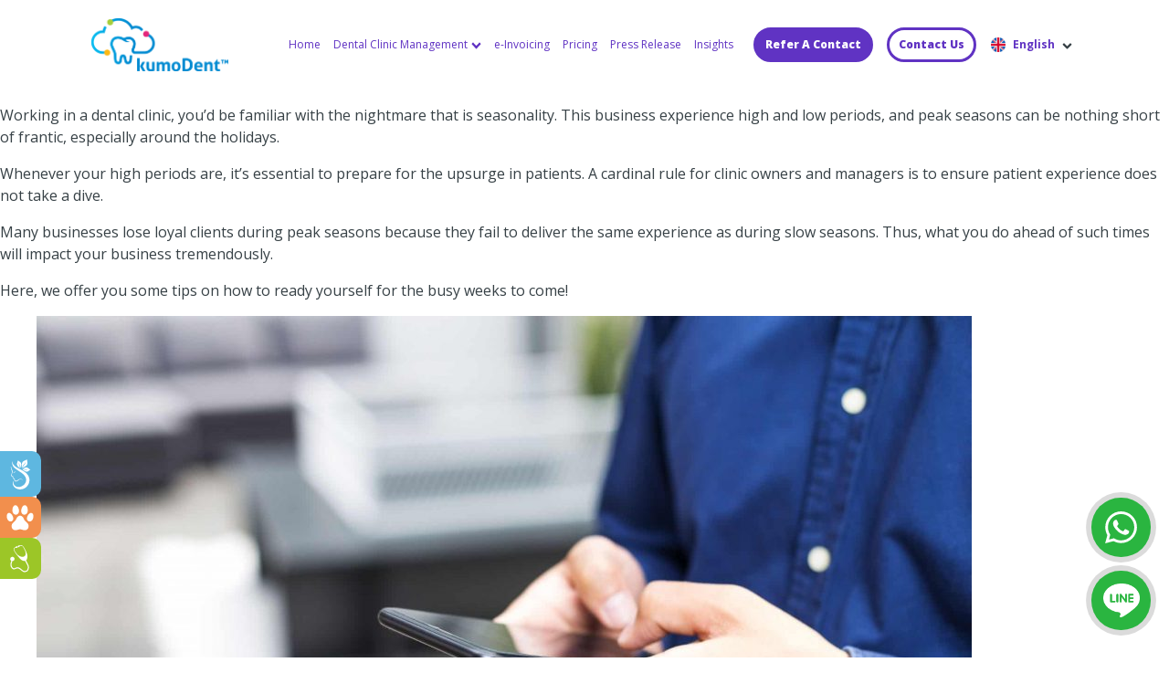

--- FILE ---
content_type: text/html; charset=UTF-8
request_url: https://www.kumodent.com/tag/patientexperience/
body_size: 23487
content:
<!DOCTYPE html>
<html lang="en" >
<head>
<meta name="MobileOptimized" content="width" />
<meta name="HandheldFriendly" content="true" />
<meta name="generator" content="Drupal 9 (https://www.drupal.org)" />

<meta charset="UTF-8">
<meta name="viewport" content="width=device-width, initial-scale=1.0">
<!-- WP_HEAD() START -->
<link rel="preload" as="style" href="https://fonts.googleapis.com/css?family=Open+Sans:300,600,700,800,regular,|Poppins:300,500,600,700,800,900,regular,|Inria+Serif:100,200,300,400,500,600,700,800,900|Lora:100,200,300,400,500,600,700,800,900" >
<link rel="stylesheet" href="https://fonts.googleapis.com/css?family=Open+Sans:300,600,700,800,regular,|Poppins:300,500,600,700,800,900,regular,|Inria+Serif:100,200,300,400,500,600,700,800,900|Lora:100,200,300,400,500,600,700,800,900">
<meta name='robots' content='index, follow, max-image-preview:large, max-snippet:-1, max-video-preview:-1' />

	<!-- This site is optimized with the Yoast SEO plugin v26.6 - https://yoast.com/wordpress/plugins/seo/ -->
	<title>patientexperience Archives - kumoDent</title>
	<link rel="canonical" href="https://www.kumodent.com/tag/patientexperience/" />
	<meta property="og:locale" content="en_US" />
	<meta property="og:type" content="article" />
	<meta property="og:title" content="patientexperience Archives - kumoDent" />
	<meta property="og:url" content="https://www.kumodent.com/tag/patientexperience/" />
	<meta property="og:site_name" content="kumoDent" />
	<meta name="twitter:card" content="summary_large_image" />
	<script type="application/ld+json" class="yoast-schema-graph">{"@context":"https://schema.org","@graph":[{"@type":"CollectionPage","@id":"https://www.kumodent.com/tag/patientexperience/","url":"https://www.kumodent.com/tag/patientexperience/","name":"patientexperience Archives - kumoDent","isPartOf":{"@id":"https://www.kumodent.com/#website"},"primaryImageOfPage":{"@id":"https://www.kumodent.com/tag/patientexperience/#primaryimage"},"image":{"@id":"https://www.kumodent.com/tag/patientexperience/#primaryimage"},"thumbnailUrl":"https://www.kumodent.com/storage/2021/11/GettyImages-1150814434_Focus-in-clinic-growth-scaled.jpg","breadcrumb":{"@id":"https://www.kumodent.com/tag/patientexperience/#breadcrumb"},"inLanguage":"en"},{"@type":"ImageObject","inLanguage":"en","@id":"https://www.kumodent.com/tag/patientexperience/#primaryimage","url":"https://www.kumodent.com/storage/2021/11/GettyImages-1150814434_Focus-in-clinic-growth-scaled.jpg","contentUrl":"https://www.kumodent.com/storage/2021/11/GettyImages-1150814434_Focus-in-clinic-growth-scaled.jpg","width":2560,"height":1707,"caption":"Portrait of dentist in his dentist office"},{"@type":"BreadcrumbList","@id":"https://www.kumodent.com/tag/patientexperience/#breadcrumb","itemListElement":[{"@type":"ListItem","position":1,"name":"Home","item":"https://www.kumodent.com/"},{"@type":"ListItem","position":2,"name":"patientexperience"}]},{"@type":"WebSite","@id":"https://www.kumodent.com/#website","url":"https://www.kumodent.com/","name":"kumoDent","description":"System targeted for dental clinics","potentialAction":[{"@type":"SearchAction","target":{"@type":"EntryPoint","urlTemplate":"https://www.kumodent.com/?s={search_term_string}"},"query-input":{"@type":"PropertyValueSpecification","valueRequired":true,"valueName":"search_term_string"}}],"inLanguage":"en"}]}</script>
	<!-- / Yoast SEO plugin. -->


<link rel="alternate" type="application/rss+xml" title="kumoDent &raquo; patientexperience Tag Feed" href="https://www.kumodent.com/tag/patientexperience/feed/" />
<style id='wp-img-auto-sizes-contain-inline-css' type='text/css'>
img:is([sizes=auto i],[sizes^="auto," i]){contain-intrinsic-size:3000px 1500px}
/*# sourceURL=wp-img-auto-sizes-contain-inline-css */
</style>

<link rel='stylesheet' id='wp-block-library-css' href='https://www.kumodent.com/lib/css/dist/block-library/style.min.css' type='text/css' media='all' />
<style id='wp-block-heading-inline-css' type='text/css'>
h1:where(.wp-block-heading).has-background,h2:where(.wp-block-heading).has-background,h3:where(.wp-block-heading).has-background,h4:where(.wp-block-heading).has-background,h5:where(.wp-block-heading).has-background,h6:where(.wp-block-heading).has-background{padding:1.25em 2.375em}h1.has-text-align-left[style*=writing-mode]:where([style*=vertical-lr]),h1.has-text-align-right[style*=writing-mode]:where([style*=vertical-rl]),h2.has-text-align-left[style*=writing-mode]:where([style*=vertical-lr]),h2.has-text-align-right[style*=writing-mode]:where([style*=vertical-rl]),h3.has-text-align-left[style*=writing-mode]:where([style*=vertical-lr]),h3.has-text-align-right[style*=writing-mode]:where([style*=vertical-rl]),h4.has-text-align-left[style*=writing-mode]:where([style*=vertical-lr]),h4.has-text-align-right[style*=writing-mode]:where([style*=vertical-rl]),h5.has-text-align-left[style*=writing-mode]:where([style*=vertical-lr]),h5.has-text-align-right[style*=writing-mode]:where([style*=vertical-rl]),h6.has-text-align-left[style*=writing-mode]:where([style*=vertical-lr]),h6.has-text-align-right[style*=writing-mode]:where([style*=vertical-rl]){rotate:180deg}
/*# sourceURL=https://www.kumodent.com/lib/blocks/heading/style.min.css */
</style>
<style id='wp-block-image-inline-css' type='text/css'>
.wp-block-image>a,.wp-block-image>figure>a{display:inline-block}.wp-block-image img{box-sizing:border-box;height:auto;max-width:100%;vertical-align:bottom}@media not (prefers-reduced-motion){.wp-block-image img.hide{visibility:hidden}.wp-block-image img.show{animation:show-content-image .4s}}.wp-block-image[style*=border-radius] img,.wp-block-image[style*=border-radius]>a{border-radius:inherit}.wp-block-image.has-custom-border img{box-sizing:border-box}.wp-block-image.aligncenter{text-align:center}.wp-block-image.alignfull>a,.wp-block-image.alignwide>a{width:100%}.wp-block-image.alignfull img,.wp-block-image.alignwide img{height:auto;width:100%}.wp-block-image .aligncenter,.wp-block-image .alignleft,.wp-block-image .alignright,.wp-block-image.aligncenter,.wp-block-image.alignleft,.wp-block-image.alignright{display:table}.wp-block-image .aligncenter>figcaption,.wp-block-image .alignleft>figcaption,.wp-block-image .alignright>figcaption,.wp-block-image.aligncenter>figcaption,.wp-block-image.alignleft>figcaption,.wp-block-image.alignright>figcaption{caption-side:bottom;display:table-caption}.wp-block-image .alignleft{float:left;margin:.5em 1em .5em 0}.wp-block-image .alignright{float:right;margin:.5em 0 .5em 1em}.wp-block-image .aligncenter{margin-left:auto;margin-right:auto}.wp-block-image :where(figcaption){margin-bottom:1em;margin-top:.5em}.wp-block-image.is-style-circle-mask img{border-radius:9999px}@supports ((-webkit-mask-image:none) or (mask-image:none)) or (-webkit-mask-image:none){.wp-block-image.is-style-circle-mask img{border-radius:0;-webkit-mask-image:url('data:image/svg+xml;utf8,<svg viewBox="0 0 100 100" xmlns="http://www.w3.org/2000/svg"><circle cx="50" cy="50" r="50"/></svg>');mask-image:url('data:image/svg+xml;utf8,<svg viewBox="0 0 100 100" xmlns="http://www.w3.org/2000/svg"><circle cx="50" cy="50" r="50"/></svg>');mask-mode:alpha;-webkit-mask-position:center;mask-position:center;-webkit-mask-repeat:no-repeat;mask-repeat:no-repeat;-webkit-mask-size:contain;mask-size:contain}}:root :where(.wp-block-image.is-style-rounded img,.wp-block-image .is-style-rounded img){border-radius:9999px}.wp-block-image figure{margin:0}.wp-lightbox-container{display:flex;flex-direction:column;position:relative}.wp-lightbox-container img{cursor:zoom-in}.wp-lightbox-container img:hover+button{opacity:1}.wp-lightbox-container button{align-items:center;backdrop-filter:blur(16px) saturate(180%);background-color:#5a5a5a40;border:none;border-radius:4px;cursor:zoom-in;display:flex;height:20px;justify-content:center;opacity:0;padding:0;position:absolute;right:16px;text-align:center;top:16px;width:20px;z-index:100}@media not (prefers-reduced-motion){.wp-lightbox-container button{transition:opacity .2s ease}}.wp-lightbox-container button:focus-visible{outline:3px auto #5a5a5a40;outline:3px auto -webkit-focus-ring-color;outline-offset:3px}.wp-lightbox-container button:hover{cursor:pointer;opacity:1}.wp-lightbox-container button:focus{opacity:1}.wp-lightbox-container button:focus,.wp-lightbox-container button:hover,.wp-lightbox-container button:not(:hover):not(:active):not(.has-background){background-color:#5a5a5a40;border:none}.wp-lightbox-overlay{box-sizing:border-box;cursor:zoom-out;height:100vh;left:0;overflow:hidden;position:fixed;top:0;visibility:hidden;width:100%;z-index:100000}.wp-lightbox-overlay .close-button{align-items:center;cursor:pointer;display:flex;justify-content:center;min-height:40px;min-width:40px;padding:0;position:absolute;right:calc(env(safe-area-inset-right) + 16px);top:calc(env(safe-area-inset-top) + 16px);z-index:5000000}.wp-lightbox-overlay .close-button:focus,.wp-lightbox-overlay .close-button:hover,.wp-lightbox-overlay .close-button:not(:hover):not(:active):not(.has-background){background:none;border:none}.wp-lightbox-overlay .lightbox-image-container{height:var(--wp--lightbox-container-height);left:50%;overflow:hidden;position:absolute;top:50%;transform:translate(-50%,-50%);transform-origin:top left;width:var(--wp--lightbox-container-width);z-index:9999999999}.wp-lightbox-overlay .wp-block-image{align-items:center;box-sizing:border-box;display:flex;height:100%;justify-content:center;margin:0;position:relative;transform-origin:0 0;width:100%;z-index:3000000}.wp-lightbox-overlay .wp-block-image img{height:var(--wp--lightbox-image-height);min-height:var(--wp--lightbox-image-height);min-width:var(--wp--lightbox-image-width);width:var(--wp--lightbox-image-width)}.wp-lightbox-overlay .wp-block-image figcaption{display:none}.wp-lightbox-overlay button{background:none;border:none}.wp-lightbox-overlay .scrim{background-color:#fff;height:100%;opacity:.9;position:absolute;width:100%;z-index:2000000}.wp-lightbox-overlay.active{visibility:visible}@media not (prefers-reduced-motion){.wp-lightbox-overlay.active{animation:turn-on-visibility .25s both}.wp-lightbox-overlay.active img{animation:turn-on-visibility .35s both}.wp-lightbox-overlay.show-closing-animation:not(.active){animation:turn-off-visibility .35s both}.wp-lightbox-overlay.show-closing-animation:not(.active) img{animation:turn-off-visibility .25s both}.wp-lightbox-overlay.zoom.active{animation:none;opacity:1;visibility:visible}.wp-lightbox-overlay.zoom.active .lightbox-image-container{animation:lightbox-zoom-in .4s}.wp-lightbox-overlay.zoom.active .lightbox-image-container img{animation:none}.wp-lightbox-overlay.zoom.active .scrim{animation:turn-on-visibility .4s forwards}.wp-lightbox-overlay.zoom.show-closing-animation:not(.active){animation:none}.wp-lightbox-overlay.zoom.show-closing-animation:not(.active) .lightbox-image-container{animation:lightbox-zoom-out .4s}.wp-lightbox-overlay.zoom.show-closing-animation:not(.active) .lightbox-image-container img{animation:none}.wp-lightbox-overlay.zoom.show-closing-animation:not(.active) .scrim{animation:turn-off-visibility .4s forwards}}@keyframes show-content-image{0%{visibility:hidden}99%{visibility:hidden}to{visibility:visible}}@keyframes turn-on-visibility{0%{opacity:0}to{opacity:1}}@keyframes turn-off-visibility{0%{opacity:1;visibility:visible}99%{opacity:0;visibility:visible}to{opacity:0;visibility:hidden}}@keyframes lightbox-zoom-in{0%{transform:translate(calc((-100vw + var(--wp--lightbox-scrollbar-width))/2 + var(--wp--lightbox-initial-left-position)),calc(-50vh + var(--wp--lightbox-initial-top-position))) scale(var(--wp--lightbox-scale))}to{transform:translate(-50%,-50%) scale(1)}}@keyframes lightbox-zoom-out{0%{transform:translate(-50%,-50%) scale(1);visibility:visible}99%{visibility:visible}to{transform:translate(calc((-100vw + var(--wp--lightbox-scrollbar-width))/2 + var(--wp--lightbox-initial-left-position)),calc(-50vh + var(--wp--lightbox-initial-top-position))) scale(var(--wp--lightbox-scale));visibility:hidden}}
/*# sourceURL=https://www.kumodent.com/lib/blocks/image/style.min.css */
</style>
<style id='wp-block-paragraph-inline-css' type='text/css'>
.is-small-text{font-size:.875em}.is-regular-text{font-size:1em}.is-large-text{font-size:2.25em}.is-larger-text{font-size:3em}.has-drop-cap:not(:focus):first-letter{float:left;font-size:8.4em;font-style:normal;font-weight:100;line-height:.68;margin:.05em .1em 0 0;text-transform:uppercase}body.rtl .has-drop-cap:not(:focus):first-letter{float:none;margin-left:.1em}p.has-drop-cap.has-background{overflow:hidden}:root :where(p.has-background){padding:1.25em 2.375em}:where(p.has-text-color:not(.has-link-color)) a{color:inherit}p.has-text-align-left[style*="writing-mode:vertical-lr"],p.has-text-align-right[style*="writing-mode:vertical-rl"]{rotate:180deg}
/*# sourceURL=https://www.kumodent.com/lib/blocks/paragraph/style.min.css */
</style>
<style id='global-styles-inline-css' type='text/css'>
:root{--wp--preset--aspect-ratio--square: 1;--wp--preset--aspect-ratio--4-3: 4/3;--wp--preset--aspect-ratio--3-4: 3/4;--wp--preset--aspect-ratio--3-2: 3/2;--wp--preset--aspect-ratio--2-3: 2/3;--wp--preset--aspect-ratio--16-9: 16/9;--wp--preset--aspect-ratio--9-16: 9/16;--wp--preset--color--black: #000000;--wp--preset--color--cyan-bluish-gray: #abb8c3;--wp--preset--color--white: #ffffff;--wp--preset--color--pale-pink: #f78da7;--wp--preset--color--vivid-red: #cf2e2e;--wp--preset--color--luminous-vivid-orange: #ff6900;--wp--preset--color--luminous-vivid-amber: #fcb900;--wp--preset--color--light-green-cyan: #7bdcb5;--wp--preset--color--vivid-green-cyan: #00d084;--wp--preset--color--pale-cyan-blue: #8ed1fc;--wp--preset--color--vivid-cyan-blue: #0693e3;--wp--preset--color--vivid-purple: #9b51e0;--wp--preset--gradient--vivid-cyan-blue-to-vivid-purple: linear-gradient(135deg,rgb(6,147,227) 0%,rgb(155,81,224) 100%);--wp--preset--gradient--light-green-cyan-to-vivid-green-cyan: linear-gradient(135deg,rgb(122,220,180) 0%,rgb(0,208,130) 100%);--wp--preset--gradient--luminous-vivid-amber-to-luminous-vivid-orange: linear-gradient(135deg,rgb(252,185,0) 0%,rgb(255,105,0) 100%);--wp--preset--gradient--luminous-vivid-orange-to-vivid-red: linear-gradient(135deg,rgb(255,105,0) 0%,rgb(207,46,46) 100%);--wp--preset--gradient--very-light-gray-to-cyan-bluish-gray: linear-gradient(135deg,rgb(238,238,238) 0%,rgb(169,184,195) 100%);--wp--preset--gradient--cool-to-warm-spectrum: linear-gradient(135deg,rgb(74,234,220) 0%,rgb(151,120,209) 20%,rgb(207,42,186) 40%,rgb(238,44,130) 60%,rgb(251,105,98) 80%,rgb(254,248,76) 100%);--wp--preset--gradient--blush-light-purple: linear-gradient(135deg,rgb(255,206,236) 0%,rgb(152,150,240) 100%);--wp--preset--gradient--blush-bordeaux: linear-gradient(135deg,rgb(254,205,165) 0%,rgb(254,45,45) 50%,rgb(107,0,62) 100%);--wp--preset--gradient--luminous-dusk: linear-gradient(135deg,rgb(255,203,112) 0%,rgb(199,81,192) 50%,rgb(65,88,208) 100%);--wp--preset--gradient--pale-ocean: linear-gradient(135deg,rgb(255,245,203) 0%,rgb(182,227,212) 50%,rgb(51,167,181) 100%);--wp--preset--gradient--electric-grass: linear-gradient(135deg,rgb(202,248,128) 0%,rgb(113,206,126) 100%);--wp--preset--gradient--midnight: linear-gradient(135deg,rgb(2,3,129) 0%,rgb(40,116,252) 100%);--wp--preset--font-size--small: 13px;--wp--preset--font-size--medium: 20px;--wp--preset--font-size--large: 36px;--wp--preset--font-size--x-large: 42px;--wp--preset--spacing--20: 0.44rem;--wp--preset--spacing--30: 0.67rem;--wp--preset--spacing--40: 1rem;--wp--preset--spacing--50: 1.5rem;--wp--preset--spacing--60: 2.25rem;--wp--preset--spacing--70: 3.38rem;--wp--preset--spacing--80: 5.06rem;--wp--preset--shadow--natural: 6px 6px 9px rgba(0, 0, 0, 0.2);--wp--preset--shadow--deep: 12px 12px 50px rgba(0, 0, 0, 0.4);--wp--preset--shadow--sharp: 6px 6px 0px rgba(0, 0, 0, 0.2);--wp--preset--shadow--outlined: 6px 6px 0px -3px rgb(255, 255, 255), 6px 6px rgb(0, 0, 0);--wp--preset--shadow--crisp: 6px 6px 0px rgb(0, 0, 0);}:where(.is-layout-flex){gap: 0.5em;}:where(.is-layout-grid){gap: 0.5em;}body .is-layout-flex{display: flex;}.is-layout-flex{flex-wrap: wrap;align-items: center;}.is-layout-flex > :is(*, div){margin: 0;}body .is-layout-grid{display: grid;}.is-layout-grid > :is(*, div){margin: 0;}:where(.wp-block-columns.is-layout-flex){gap: 2em;}:where(.wp-block-columns.is-layout-grid){gap: 2em;}:where(.wp-block-post-template.is-layout-flex){gap: 1.25em;}:where(.wp-block-post-template.is-layout-grid){gap: 1.25em;}.has-black-color{color: var(--wp--preset--color--black) !important;}.has-cyan-bluish-gray-color{color: var(--wp--preset--color--cyan-bluish-gray) !important;}.has-white-color{color: var(--wp--preset--color--white) !important;}.has-pale-pink-color{color: var(--wp--preset--color--pale-pink) !important;}.has-vivid-red-color{color: var(--wp--preset--color--vivid-red) !important;}.has-luminous-vivid-orange-color{color: var(--wp--preset--color--luminous-vivid-orange) !important;}.has-luminous-vivid-amber-color{color: var(--wp--preset--color--luminous-vivid-amber) !important;}.has-light-green-cyan-color{color: var(--wp--preset--color--light-green-cyan) !important;}.has-vivid-green-cyan-color{color: var(--wp--preset--color--vivid-green-cyan) !important;}.has-pale-cyan-blue-color{color: var(--wp--preset--color--pale-cyan-blue) !important;}.has-vivid-cyan-blue-color{color: var(--wp--preset--color--vivid-cyan-blue) !important;}.has-vivid-purple-color{color: var(--wp--preset--color--vivid-purple) !important;}.has-black-background-color{background-color: var(--wp--preset--color--black) !important;}.has-cyan-bluish-gray-background-color{background-color: var(--wp--preset--color--cyan-bluish-gray) !important;}.has-white-background-color{background-color: var(--wp--preset--color--white) !important;}.has-pale-pink-background-color{background-color: var(--wp--preset--color--pale-pink) !important;}.has-vivid-red-background-color{background-color: var(--wp--preset--color--vivid-red) !important;}.has-luminous-vivid-orange-background-color{background-color: var(--wp--preset--color--luminous-vivid-orange) !important;}.has-luminous-vivid-amber-background-color{background-color: var(--wp--preset--color--luminous-vivid-amber) !important;}.has-light-green-cyan-background-color{background-color: var(--wp--preset--color--light-green-cyan) !important;}.has-vivid-green-cyan-background-color{background-color: var(--wp--preset--color--vivid-green-cyan) !important;}.has-pale-cyan-blue-background-color{background-color: var(--wp--preset--color--pale-cyan-blue) !important;}.has-vivid-cyan-blue-background-color{background-color: var(--wp--preset--color--vivid-cyan-blue) !important;}.has-vivid-purple-background-color{background-color: var(--wp--preset--color--vivid-purple) !important;}.has-black-border-color{border-color: var(--wp--preset--color--black) !important;}.has-cyan-bluish-gray-border-color{border-color: var(--wp--preset--color--cyan-bluish-gray) !important;}.has-white-border-color{border-color: var(--wp--preset--color--white) !important;}.has-pale-pink-border-color{border-color: var(--wp--preset--color--pale-pink) !important;}.has-vivid-red-border-color{border-color: var(--wp--preset--color--vivid-red) !important;}.has-luminous-vivid-orange-border-color{border-color: var(--wp--preset--color--luminous-vivid-orange) !important;}.has-luminous-vivid-amber-border-color{border-color: var(--wp--preset--color--luminous-vivid-amber) !important;}.has-light-green-cyan-border-color{border-color: var(--wp--preset--color--light-green-cyan) !important;}.has-vivid-green-cyan-border-color{border-color: var(--wp--preset--color--vivid-green-cyan) !important;}.has-pale-cyan-blue-border-color{border-color: var(--wp--preset--color--pale-cyan-blue) !important;}.has-vivid-cyan-blue-border-color{border-color: var(--wp--preset--color--vivid-cyan-blue) !important;}.has-vivid-purple-border-color{border-color: var(--wp--preset--color--vivid-purple) !important;}.has-vivid-cyan-blue-to-vivid-purple-gradient-background{background: var(--wp--preset--gradient--vivid-cyan-blue-to-vivid-purple) !important;}.has-light-green-cyan-to-vivid-green-cyan-gradient-background{background: var(--wp--preset--gradient--light-green-cyan-to-vivid-green-cyan) !important;}.has-luminous-vivid-amber-to-luminous-vivid-orange-gradient-background{background: var(--wp--preset--gradient--luminous-vivid-amber-to-luminous-vivid-orange) !important;}.has-luminous-vivid-orange-to-vivid-red-gradient-background{background: var(--wp--preset--gradient--luminous-vivid-orange-to-vivid-red) !important;}.has-very-light-gray-to-cyan-bluish-gray-gradient-background{background: var(--wp--preset--gradient--very-light-gray-to-cyan-bluish-gray) !important;}.has-cool-to-warm-spectrum-gradient-background{background: var(--wp--preset--gradient--cool-to-warm-spectrum) !important;}.has-blush-light-purple-gradient-background{background: var(--wp--preset--gradient--blush-light-purple) !important;}.has-blush-bordeaux-gradient-background{background: var(--wp--preset--gradient--blush-bordeaux) !important;}.has-luminous-dusk-gradient-background{background: var(--wp--preset--gradient--luminous-dusk) !important;}.has-pale-ocean-gradient-background{background: var(--wp--preset--gradient--pale-ocean) !important;}.has-electric-grass-gradient-background{background: var(--wp--preset--gradient--electric-grass) !important;}.has-midnight-gradient-background{background: var(--wp--preset--gradient--midnight) !important;}.has-small-font-size{font-size: var(--wp--preset--font-size--small) !important;}.has-medium-font-size{font-size: var(--wp--preset--font-size--medium) !important;}.has-large-font-size{font-size: var(--wp--preset--font-size--large) !important;}.has-x-large-font-size{font-size: var(--wp--preset--font-size--x-large) !important;}
/*# sourceURL=global-styles-inline-css */
</style>

<style id='classic-theme-styles-inline-css' type='text/css'>
/*! This file is auto-generated */
.wp-block-button__link{color:#fff;background-color:#32373c;border-radius:9999px;box-shadow:none;text-decoration:none;padding:calc(.667em + 2px) calc(1.333em + 2px);font-size:1.125em}.wp-block-file__button{background:#32373c;color:#fff;text-decoration:none}
/*# sourceURL=/wp-includes/css/classic-themes.min.css */
</style>
<link rel='stylesheet' id='contact-form-7-css' href='https://www.kumodent.com/core/modules/8516d2654f/includes/css/styles.css' type='text/css' media='all' />
<style id='contact-form-7-inline-css' type='text/css'>
.wpcf7 .wpcf7-recaptcha iframe {margin-bottom: 0;}.wpcf7 .wpcf7-recaptcha[data-align="center"] > div {margin: 0 auto;}.wpcf7 .wpcf7-recaptcha[data-align="right"] > div {margin: 0 0 0 auto;}
/*# sourceURL=contact-form-7-inline-css */
</style>
<link rel='stylesheet' id='oxygen-css' href='https://www.kumodent.com/core/modules/c745aee8d2/component-framework/oxygen.css' type='text/css' media='all' />
<link rel='stylesheet' id='spam-protect-for-contact-form7-css' href='https://www.kumodent.com/core/modules/89661bcb1e/frontend/css/spam-protect-for-contact-form7.css' type='text/css' media='all' />
<link rel='stylesheet' id='heateor_sss_frontend_css-css' href='https://www.kumodent.com/core/modules/c5f1ad48fc/public/css/sassy-social-share-public.css' type='text/css' media='all' />
<style id='heateor_sss_frontend_css-inline-css' type='text/css'>
.heateor_sss_button_instagram span.heateor_sss_svg,a.heateor_sss_instagram span.heateor_sss_svg{background:radial-gradient(circle at 30% 107%,#fdf497 0,#fdf497 5%,#fd5949 45%,#d6249f 60%,#285aeb 90%)}.heateor_sss_horizontal_sharing .heateor_sss_svg,.heateor_sss_standard_follow_icons_container .heateor_sss_svg{color:#fff;border-width:0px;border-style:solid;border-color:transparent}.heateor_sss_horizontal_sharing .heateorSssTCBackground{color:#666}.heateor_sss_horizontal_sharing span.heateor_sss_svg:hover,.heateor_sss_standard_follow_icons_container span.heateor_sss_svg:hover{border-color:transparent;}.heateor_sss_vertical_sharing span.heateor_sss_svg,.heateor_sss_floating_follow_icons_container span.heateor_sss_svg{color:#fff;border-width:0px;border-style:solid;border-color:transparent;}.heateor_sss_vertical_sharing .heateorSssTCBackground{color:#666;}.heateor_sss_vertical_sharing span.heateor_sss_svg:hover,.heateor_sss_floating_follow_icons_container span.heateor_sss_svg:hover{border-color:transparent;}@media screen and (max-width:783px) {.heateor_sss_vertical_sharing{display:none!important}}
/*# sourceURL=heateor_sss_frontend_css-inline-css */
</style>
<script type="text/javascript" src="https://www.kumodent.com/lib/js/jquery/jquery.min.js" id="jquery-core-js"></script>
<script type="text/javascript" src="https://www.kumodent.com/core/modules/89661bcb1e/frontend/js/spam-protect-for-contact-form7.js" id="spam-protect-for-contact-form7-js"></script>
<meta name="google-site-verification" content="MxHu-r-VLeIE2N4Kjwl1LjVLzXJuZD1gbFLA9YGIkL8" />
<!-- Google tag (gtag.js) -->
<script async src="https://www.googletagmanager.com/gtag/js?id=G-3CVD5R18DQ"></script>
<script>
  window.dataLayer = window.dataLayer || [];
  function gtag(){dataLayer.push(arguments);}
  gtag('js', new Date());

  gtag('config', 'G-3CVD5R18DQ');
</script>
    <!-- Google Tag Manager -->
    <script>(function(w,d,s,l,i){w[l]=w[l]||[];w[l].push({'gtm.start':
    new Date().getTime(),event:'gtm.js'});var f=d.getElementsByTagName(s)[0],
    j=d.createElement(s),dl=l!='dataLayer'?'&l='+l:'';j.async=true;j.src=
    'https://www.googletagmanager.com/gtm.js?id='+i+dl;f.parentNode.insertBefore(j,f);
    })(window,document,'script','dataLayer','GTM-NQNC7JL');</script>
    <!-- End Google Tag Manager -->
    <meta name="google-site-verification" content="BJUIVS3Rwj1ji71hWO7qstOgTQbLO2FalH29t6_1SB4" />
    <!-- Facebook Pixel Code -->
    <script>
    !function(f,b,e,v,n,t,s)
    {if(f.fbq)return;n=f.fbq=function(){n.callMethod?
    n.callMethod.apply(n,arguments):n.queue.push(arguments)};
    if(!f._fbq)f._fbq=n;n.push=n;n.loaded=!0;n.version='2.0';
    n.queue=[];t=b.createElement(e);t.async=!0;
    t.src=v;s=b.getElementsByTagName(e)[0];
    s.parentNode.insertBefore(t,s)}(window, document,'script',
    'https://connect.facebook.net/en_US/fbevents.js');
    fbq('init', '421175819031445');
    fbq('track', 'PageView');
    </script>
    <noscript><img height="1" width="1" style="display:none"
    src="https://www.facebook.com/tr?id=421175819031445&ev=PageView&noscript=1"
    /></noscript>
    <!-- End Facebook Pixel Code -->
    <script type="text/javascript"> _linkedin_partner_id = "3373092"; window._linkedin_data_partner_ids = window._linkedin_data_partner_ids || []; window._linkedin_data_partner_ids.push(_linkedin_partner_id); </script><script type="text/javascript"> (function(l) { if (!l){window.lintrk = function(a,b){window.lintrk.q.push([a,b])}; window.lintrk.q=[]} var s = document.getElementsByTagName("script")[0]; var b = document.createElement("script"); b.type = "text/javascript";b.async = true; b.src = "https://snap.licdn.com/li.lms-analytics/insight.min.js"; s.parentNode.insertBefore(b, s);})(window.lintrk); </script> <noscript> <img height="1" width="1" style="display:none;" alt="" src="https://px.ads.linkedin.com/collect/?pid=3373092&fmt=gif" /> </noscript>
    <!-- Global site tag (gtag.js) - Google Ads: 872762502 -->
    <script async src="https://www.googletagmanager.com/gtag/js?id=AW-872762502"></script>
    <script>
      window.dataLayer = window.dataLayer || [];
      function gtag(){dataLayer.push(arguments);}
      gtag('js', new Date());
    
      gtag('config', 'AW-872762502');
    </script>
    <script>
      gtag('event', 'page_view', {
        'send_to': 'AW-872762502',
        'value': 'replace with value',
        'items': [{
          'id': 'replace with value',
          'location_id': 'replace with value',
          'google_business_vertical': 'custom'
        }]
      });
    </script>

    <!-- Inria Google Font for Testimonials -->
    <link rel="preconnect" href="https://fonts.googleapis.com">
    <link rel="preconnect" href="https://fonts.gstatic.com" crossorigin>
    <link href="https://fonts.googleapis.com/css2?family=Cormorant:ital,wght@0,300..700;1,300..700&family=Inria+Serif:ital,wght@0,300;0,400;0,700;1,300;1,400;1,700&family=Montserrat:ital,wght@0,100..900;1,100..900&display=swap" rel="stylesheet">
    <!-- End Inria Google Font for Testimonials -->

<!-- Meta Pixel Code -->
<script type='text/javascript'>
!function(f,b,e,v,n,t,s){if(f.fbq)return;n=f.fbq=function(){n.callMethod?
n.callMethod.apply(n,arguments):n.queue.push(arguments)};if(!f._fbq)f._fbq=n;
n.push=n;n.loaded=!0;n.version='2.0';n.queue=[];t=b.createElement(e);t.async=!0;
t.src=v;s=b.getElementsByTagName(e)[0];s.parentNode.insertBefore(t,s)}(window,
document,'script','https://connect.facebook.net/en_US/fbevents.js');
</script>
<!-- End Meta Pixel Code -->
<script type='text/javascript'>var url = window.location.origin + '?ob=open-bridge';
            fbq('set', 'openbridge', '421175819031445', url);
fbq('init', '421175819031445', {}, {
    "agent": "wordpress-6.9-4.1.5"
})</script><script type='text/javascript'>
    fbq('track', 'PageView', []);
  </script><link rel="icon" href="https://www.kumodent.com/storage/2021/07/cropped-kumodent_favicon_2-32x32.png" sizes="32x32" />
<link rel="icon" href="https://www.kumodent.com/storage/2021/07/cropped-kumodent_favicon_2-192x192.png" sizes="192x192" />
<link rel="apple-touch-icon" href="https://www.kumodent.com/storage/2021/07/cropped-kumodent_favicon_2-180x180.png" />
<meta name="msapplication-TileImage" content="https://www.kumodent.com/storage/2021/07/cropped-kumodent_favicon_2-270x270.png" />
		<style type="text/css" id="wp-custom-css">
			/* 07-04-2021 */



#section-120-24 #_pricing_box-866-138:before{
background-color: #d73985;
}

#section-120-24 #div_block-865-138{
	overflow:unset;
}
.widget-container {
    width: 100%;
    border: 1px solid #6dbce7;
    padding: 15px;
    margin-bottom: 16px;
    background: #dff0fa;
}
.widget-title {
    background: #fff;
    width: 100%;
    padding: 5px 10px;
    font-size: 16px;
}
.widget-container li a {
    color: #333;
    font-size: 14px;
}
#heateor_sss_sharing-2 .widget-title {
    margin-bottom: 20px;
}
div#div_block-805-9 {
    overflow: visible;
}

/* 17-5-21 Start */

.testimonial-form form .forminator-field label{
    display: none !important;
}
.testimonial-form form #checkbox-1 .forminator-field label.forminator-checkbox {
    display: flex !important;
	align-items: center;
	    color: #fff !important;
}

.testimonial-form form .forminator-field select,
.testimonial-form form .forminator-field input,
.testimonial-form form .forminator-field textarea,
.testimonial-form form .forminator-field .select2-selection,
.testimonial-form form .forminator-field .select2-selection span.select2-selection__rendered,
.testimonial-form form .forminator-field .select2-selection span.select2-selection__arrow{
    background: transparent !important;
    border: 0px !important;
    border-bottom: 1px solid #fff !important;
    border-radius: 0 !important;
    color: #fff !important;
    font-size: 12px !important;
    font-family: Poppins !important;
    font-weight: 500 !important;
}
.testimonial-form form .forminator-field .select2-selection span.select2-selection__rendered,
.testimonial-form form .forminator-field .select2-selection span.select2-selection__arrow{
    border-bottom: none !important;
    padding: 9px !important;
}
.testimonial-form form .forminator-field textarea{
    height: 80px !important;
}
.testimonial-form form .forminator-field ::placeholder{
    color: #fff !important;
    font-size: 12px !important;
    font-family: Poppins !important;
    font-weight: 500 !important;
}
.testimonial-form form .forminator-field button.forminator-button.forminator-button-submit {
    font-size: 16px !important;
    font-family: Poppins !important;
    font-weight: 500 !important;
}



/* 17-5-21 End */
		</style>
		<link rel='stylesheet' id='oxygen-cache-922-css' href='//www.kumodent.com/storage/oxygen/css/922.css?cache=1766060243' type='text/css' media='all' />
<link rel='stylesheet' id='oxygen-cache-1003-css' href='//www.kumodent.com/storage/oxygen/css/1003.css?cache=1768548207' type='text/css' media='all' />
<link rel='stylesheet' id='oxygen-cache-11-css' href='//www.kumodent.com/storage/oxygen/css/11.css?cache=1768547180' type='text/css' media='all' />
<link rel='stylesheet' id='oxygen-universal-styles-css' href='//www.kumodent.com/storage/oxygen/css/universal.css?cache=1768548207' type='text/css' media='all' />
<!-- END OF WP_HEAD() -->
<link rel='stylesheet' id='oxygen-aos-css' href='https://www.kumodent.com/core/modules/c745aee8d2/component-framework/vendor/aos/aos.css' type='text/css' media='all' />
</head>
<body class="archive tag tag-patientexperience tag-14 wp-theme-oxygen-is-not-a-theme  wp-embed-responsive oxygen-body" >

    <!-- Google Tag Manager (noscript) -->
    <noscript><iframe src="https://www.googletagmanager.com/ns.html?id=GTM-NQNC7JL"
    height="0" width="0" style="display:none;visibility:hidden"></iframe></noscript>
    <!-- End Google Tag Manager (noscript) -->

<!-- Meta Pixel Code -->
<noscript>
<img height="1" width="1" style="display:none" alt="fbpx"
src="https://www.facebook.com/tr?id=421175819031445&ev=PageView&noscript=1" />
</noscript>
<!-- End Meta Pixel Code -->



						<header id="_header-22-7" class="oxy-header-wrapper oxy-sticky-header oxy-overlay-header oxy-header " ><div id="_header_row-23-7" class="oxygen-hide-in-sticky oxy-header-row " ><div class="oxy-header-container"><div id="_header_left-24-7" class="oxy-header-left" ><a id="link-213-11" class="ct-link logo" href="https://www.kumodent.com/"   ><img  id="image-212-11" alt="" src="https://www.kumodent.com/storage/2025/11/kumoDentTM_LOGO_RGB.png" class="ct-image" srcset="https://www.kumodent.com/storage/2025/11/kumoDentTM_LOGO_RGB.png 1219w, https://www.kumodent.com/storage/2025/11/kumoDentTM_LOGO_RGB-300x118.png 300w, https://www.kumodent.com/storage/2025/11/kumoDentTM_LOGO_RGB-1024x402.png 1024w, https://www.kumodent.com/storage/2025/11/kumoDentTM_LOGO_RGB-768x302.png 768w" sizes="(max-width: 1219px) 100vw, 1219px" /></a></div><div id="_header_center-25-7" class="oxy-header-center" ></div><div id="_header_right-26-7" class="oxy-header-right" >
		<div id="-pro-menu-210-11" class="oxy-pro-menu " ><div class="oxy-pro-menu-mobile-open-icon " data-off-canvas-alignment=""><svg id="-pro-menu-210-11-open-icon"><use xlink:href="#FontAwesomeicon-bars"></use></svg></div>

                
        <div class="oxy-pro-menu-container  oxy-pro-menu-dropdown-links-visible-on-mobile oxy-pro-menu-dropdown-links-toggle oxy-pro-menu-show-dropdown" data-aos-duration="400" 

             data-oxy-pro-menu-dropdown-animation="fade"
             data-oxy-pro-menu-dropdown-animation-duration="0.4"
             data-entire-parent-toggles-dropdown="true"

             
                          data-oxy-pro-menu-dropdown-animation-duration="0.4"
             
                          data-oxy-pro-menu-dropdown-links-on-mobile="toggle">
             
            <div class="menu-main-menu-container"><ul id="menu-main-menu" class="oxy-pro-menu-list"><li id="menu-item-1636" class="menu-item menu-item-type-post_type menu-item-object-page menu-item-home menu-item-1636"><a href="https://www.kumodent.com/">Home</a></li>
<li id="menu-item-1718" class="menu-item menu-item-type-custom menu-item-object-custom menu-item-has-children menu-item-1718"><a href="#">Dental Clinic Management</a>
<ul class="sub-menu">
	<li id="menu-item-371" class="menu-item menu-item-type-post_type menu-item-object-page menu-item-371"><a href="https://www.kumodent.com/dental-clinic-management-system/">Dental Clinic Management Features</a></li>
	<li id="menu-item-369" class="menu-item menu-item-type-post_type menu-item-object-page menu-item-369"><a href="https://www.kumodent.com/dental-clinic-marketing/">Dental Clinic Marketing Tools</a></li>
	<li id="menu-item-372" class="menu-item menu-item-type-post_type menu-item-object-page menu-item-372"><a href="https://www.kumodent.com/emr-malaysia/">Dental Electronic Health Records (EHR)</a></li>
	<li id="menu-item-1773" class="menu-item menu-item-type-post_type menu-item-object-page menu-item-1773"><a href="https://www.kumodent.com/dental-periodontal-charting-malaysia/">Dental &#038; Periodontal Charting</a></li>
</ul>
</li>
<li id="menu-item-1556" class="menu-item menu-item-type-post_type menu-item-object-page menu-item-1556"><a href="https://www.kumodent.com/e-invoicing-clinic-management-system/">e-Invoicing</a></li>
<li id="menu-item-181" class="menu-item menu-item-type-post_type menu-item-object-page menu-item-181"><a href="https://www.kumodent.com/pricing/">Pricing</a></li>
<li id="menu-item-1247" class="menu-item menu-item-type-post_type menu-item-object-page menu-item-1247"><a href="https://www.kumodent.com/press-release/">Press Release</a></li>
<li id="menu-item-1859" class="menu-item menu-item-type-post_type menu-item-object-page menu-item-1859"><a href="https://www.kumodent.com/insights/">Insights</a></li>
<li id="menu-item-1102" class="menu-item menu-item-type-post_type menu-item-object-page menu-item-1102"><a href="https://www.kumodent.com/referral/">Refer A Contact</a></li>
<li id="menu-item-182" class="menu-item menu-item-type-post_type menu-item-object-page menu-item-182"><a href="https://www.kumodent.com/contact-us/">Contact Us</a></li>
</ul></div>
            <div class="oxy-pro-menu-mobile-close-icon"><svg id="svg--pro-menu-210-11"><use xlink:href="#FontAwesomeicon-close"></use></svg></div>

        </div>

        </div>

		<script type="text/javascript">
			jQuery('#-pro-menu-210-11 .oxy-pro-menu-show-dropdown .menu-item-has-children > a', 'body').each(function(){
                jQuery(this).append('<div class="oxy-pro-menu-dropdown-icon-click-area"><svg class="oxy-pro-menu-dropdown-icon"><use xlink:href="#FontAwesomeicon-chevron-down"></use></svg></div>');
            });
            jQuery('#-pro-menu-210-11 .oxy-pro-menu-show-dropdown .menu-item:not(.menu-item-has-children) > a', 'body').each(function(){
                jQuery(this).append('<div class="oxy-pro-menu-dropdown-icon-click-area"></div>');
            });			</script><div id="div_block-252-11" class="ct-div-block oxel_dropdown_button" ><div id="code_block-253-11" class="ct-code-block" ><!-- --></div><div id="div_block-254-11" class="ct-div-block oxel_dropdown_button__trigger" ><img  id="image-267-11" alt="" src="https://www.kumodent.com/storage/2021/12/united-kingdom-300x300.png" class="ct-image" srcset="https://www.kumodent.com/storage/2021/12/united-kingdom-300x300.png 300w, https://www.kumodent.com/storage/2021/12/united-kingdom-150x150.png 150w" sizes="(max-width: 300px) 100vw, 300px" /><div id="text_block-255-11" class="ct-text-block oxel_dropdown_button__label" >English</div><div id="fancy_icon-269-11" class="ct-fancy-icon" ><svg id="svg-fancy_icon-269-11"><use xlink:href="#FontAwesomeicon-chevron-down"></use></svg></div></div><div id="div_block-257-11" class="ct-div-block oxel_dropdown_button__submenu oxel_dropdown_button__submenu--hidden" ><div id="code_block-14-1003" class="ct-code-block" ><a href="https://www.kumodent.com/" class="translation-btn"><img src="https://www.kumodent.com/storage/2021/12/united-kingdom.png" width="20"> English</a>
<a href="https://www.kumodent.com/bm/" class="translation-btn"><img src="https://www.kumodent.com/storage/2021/12/malaysia.png" width="20">B. Malaysia</a>
<a href="https://kumodent.com/cn/" class="translation-btn"><img src="https://www.kumodent.com/storage/2026/01/china.png.webp" width="20">Chinese</a>
<a href="https://kumodent.com/id/" class="translation-btn"><img src="https://www.kumodent.com/storage/2026/01/indonesia.png.webp" width="20">B. Indonesia</a>
<a href="https://kumodent.com/th/" class="translation-btn"><img src="https://www.kumodent.com/storage/2026/01/thailand.png.webp" width="20">Thai</a>
</div></div></div></div></div></div><div id="_header_row-222-11" class="oxygen-show-in-sticky-only oxygen-hide-in-overlay oxy-header-row " ><div class="oxy-header-container"><div id="_header_left-223-11" class="oxy-header-left" ><a id="link-224-11" class="ct-link" href="https://www.kumodent.com/"   ><img  id="image-225-11" alt="" src="https://www.kumodent.com/storage/2021/07/kumoDent_logo_95.png" class="ct-image" srcset="" sizes="(max-width: 95px) 100vw, 95px" /></a></div><div id="_header_center-226-11" class="oxy-header-center" ></div><div id="_header_right-227-11" class="oxy-header-right" >
		<div id="-pro-menu-228-11" class="oxy-pro-menu " ><div class="oxy-pro-menu-mobile-open-icon " data-off-canvas-alignment=""><svg id="-pro-menu-228-11-open-icon"><use xlink:href="#FontAwesomeicon-bars"></use></svg></div>

                
        <div class="oxy-pro-menu-container  oxy-pro-menu-dropdown-links-visible-on-mobile oxy-pro-menu-dropdown-links-toggle oxy-pro-menu-show-dropdown" data-aos-duration="400" 

             data-oxy-pro-menu-dropdown-animation="fade"
             data-oxy-pro-menu-dropdown-animation-duration="0.4"
             data-entire-parent-toggles-dropdown="true"

             
                          data-oxy-pro-menu-dropdown-animation-duration="0.4"
             
                          data-oxy-pro-menu-dropdown-links-on-mobile="toggle">
             
            <div class="menu-main-menu-container"><ul id="menu-main-menu-1" class="oxy-pro-menu-list"><li class="menu-item menu-item-type-post_type menu-item-object-page menu-item-home menu-item-1636"><a href="https://www.kumodent.com/">Home</a></li>
<li class="menu-item menu-item-type-custom menu-item-object-custom menu-item-has-children menu-item-1718"><a href="#">Dental Clinic Management</a>
<ul class="sub-menu">
	<li class="menu-item menu-item-type-post_type menu-item-object-page menu-item-371"><a href="https://www.kumodent.com/dental-clinic-management-system/">Dental Clinic Management Features</a></li>
	<li class="menu-item menu-item-type-post_type menu-item-object-page menu-item-369"><a href="https://www.kumodent.com/dental-clinic-marketing/">Dental Clinic Marketing Tools</a></li>
	<li class="menu-item menu-item-type-post_type menu-item-object-page menu-item-372"><a href="https://www.kumodent.com/emr-malaysia/">Dental Electronic Health Records (EHR)</a></li>
	<li class="menu-item menu-item-type-post_type menu-item-object-page menu-item-1773"><a href="https://www.kumodent.com/dental-periodontal-charting-malaysia/">Dental &#038; Periodontal Charting</a></li>
</ul>
</li>
<li class="menu-item menu-item-type-post_type menu-item-object-page menu-item-1556"><a href="https://www.kumodent.com/e-invoicing-clinic-management-system/">e-Invoicing</a></li>
<li class="menu-item menu-item-type-post_type menu-item-object-page menu-item-181"><a href="https://www.kumodent.com/pricing/">Pricing</a></li>
<li class="menu-item menu-item-type-post_type menu-item-object-page menu-item-1247"><a href="https://www.kumodent.com/press-release/">Press Release</a></li>
<li class="menu-item menu-item-type-post_type menu-item-object-page menu-item-1859"><a href="https://www.kumodent.com/insights/">Insights</a></li>
<li class="menu-item menu-item-type-post_type menu-item-object-page menu-item-1102"><a href="https://www.kumodent.com/referral/">Refer A Contact</a></li>
<li class="menu-item menu-item-type-post_type menu-item-object-page menu-item-182"><a href="https://www.kumodent.com/contact-us/">Contact Us</a></li>
</ul></div>
            <div class="oxy-pro-menu-mobile-close-icon"><svg id="svg--pro-menu-228-11"><use xlink:href="#FontAwesomeicon-close"></use></svg></div>

        </div>

        </div>

		<script type="text/javascript">
			jQuery('#-pro-menu-228-11 .oxy-pro-menu-show-dropdown .menu-item-has-children > a', 'body').each(function(){
                jQuery(this).append('<div class="oxy-pro-menu-dropdown-icon-click-area"><svg class="oxy-pro-menu-dropdown-icon"><use xlink:href="#FontAwesomeicon-chevron-down"></use></svg></div>');
            });
            jQuery('#-pro-menu-228-11 .oxy-pro-menu-show-dropdown .menu-item:not(.menu-item-has-children) > a', 'body').each(function(){
                jQuery(this).append('<div class="oxy-pro-menu-dropdown-icon-click-area"></div>');
            });			</script><div id="div_block-252-11" class="ct-div-block oxel_dropdown_button" ><div id="code_block-253-11" class="ct-code-block" ><!-- --></div><div id="div_block-254-11" class="ct-div-block oxel_dropdown_button__trigger" ><img  id="image-267-11" alt="" src="https://www.kumodent.com/storage/2021/12/united-kingdom-300x300.png" class="ct-image" srcset="https://www.kumodent.com/storage/2021/12/united-kingdom-300x300.png 300w, https://www.kumodent.com/storage/2021/12/united-kingdom-150x150.png 150w" sizes="(max-width: 300px) 100vw, 300px" /><div id="text_block-255-11" class="ct-text-block oxel_dropdown_button__label" >English</div><div id="fancy_icon-269-11" class="ct-fancy-icon" ><svg id="svg-fancy_icon-269-11"><use xlink:href="#FontAwesomeicon-chevron-down"></use></svg></div></div><div id="div_block-257-11" class="ct-div-block oxel_dropdown_button__submenu oxel_dropdown_button__submenu--hidden" ><div id="code_block-14-1003" class="ct-code-block" ><a href="https://www.kumodent.com/" class="translation-btn"><img src="https://www.kumodent.com/storage/2021/12/united-kingdom.png" width="20"> English</a>
<a href="https://www.kumodent.com/bm/" class="translation-btn"><img src="https://www.kumodent.com/storage/2021/12/malaysia.png" width="20">B. Malaysia</a>
<a href="https://kumodent.com/cn/" class="translation-btn"><img src="https://www.kumodent.com/storage/2026/01/china.png.webp" width="20">Chinese</a>
<a href="https://kumodent.com/id/" class="translation-btn"><img src="https://www.kumodent.com/storage/2026/01/indonesia.png.webp" width="20">B. Indonesia</a>
<a href="https://kumodent.com/th/" class="translation-btn"><img src="https://www.kumodent.com/storage/2026/01/thailand.png.webp" width="20">Thai</a>
</div></div></div></div></div></div></header>
				<script type="text/javascript">
			jQuery(document).ready(function() {
				var selector = "#_header-22-7",
					scrollval = parseInt("300");
				if (!scrollval || scrollval < 1) {
										if (jQuery(window).width() >= 992){
											jQuery("body").css("margin-top", jQuery(selector).outerHeight());
						jQuery(selector).addClass("oxy-sticky-header-active");
										}
									}
				else {
					var scrollTopOld = 0;
					jQuery(window).scroll(function() {
						if (!jQuery('body').hasClass('oxy-nav-menu-prevent-overflow')) {
							if (jQuery(this).scrollTop() > scrollval 
																) {
								if (
																		jQuery(window).width() >= 992 && 
																		!jQuery(selector).hasClass("oxy-sticky-header-active")) {
									if (jQuery(selector).css('position')!='absolute') {
										jQuery("body").css("margin-top", jQuery(selector).outerHeight());
									}
									jQuery(selector)
										.addClass("oxy-sticky-header-active")
																			.addClass("oxy-sticky-header-fade-in");
																	}
							}
							else {
								jQuery(selector)
									.removeClass("oxy-sticky-header-fade-in")
									.removeClass("oxy-sticky-header-active");
								if (jQuery(selector).css('position')!='absolute') {
									jQuery("body").css("margin-top", "");
								}
							}
							scrollTopOld = jQuery(this).scrollTop();
						}
					})
				}
			});
		</script><div id='inner_content-27-7' class='ct-inner-content'>
<p>Working in a dental clinic, you’d be familiar with the nightmare that is seasonality. This business experience high and low periods, and peak seasons can be nothing short of frantic, especially around the holidays.</p>



<p>Whenever your high periods are, it’s essential to prepare for the upsurge in patients. A cardinal rule for clinic owners and managers is to ensure patient experience does not take a dive.</p>



<p>Many businesses lose loyal clients during peak seasons because they fail to deliver the same experience as during slow seasons. Thus, what you do ahead of such times will impact your business tremendously.</p>



<p>Here, we offer you some tips on how to ready yourself for the busy weeks to come!</p>



<figure class="wp-block-image size-large"><img fetchpriority="high" decoding="async" width="1024" height="682" src="https://www.kumodent.com/storage/2021/09/sme_grant_image_01-1024x682.jpg" alt="You can consider equipping your clinic with a mobile app to help simplify the contact process." class="wp-image-896" srcset="https://www.kumodent.com/storage/2021/09/sme_grant_image_01-1024x682.jpg 1024w, https://www.kumodent.com/storage/2021/09/sme_grant_image_01-300x200.jpg 300w, https://www.kumodent.com/storage/2021/09/sme_grant_image_01-768x512.jpg 768w, https://www.kumodent.com/storage/2021/09/sme_grant_image_01-1536x1024.jpg 1536w, https://www.kumodent.com/storage/2021/09/sme_grant_image_01.jpg 2000w" sizes="(max-width: 1024px) 100vw, 1024px" /></figure>



<h2 class="wp-block-heading"><strong>1. Equip Your Clinic with a Branded Mobile App</strong></h2>



<p>It should not come as news that patients prefer to do business with those who make the process trouble-free. Unfortunately, this is rarely the case during peak seasons.</p>



<p>As stated, patient service tends to decline as staff members become overwhelmed with the record-high influx of patients. Patients are bound to get angry and search for alternatives when their calls aren’t answered.</p>



<p>To avoid this, you can consider equipping your clinic with a mobile app to help simplify the contact process. Your patients would be able to book, pay, and set reminders for appointments digitally without waiting time.</p>



<figure class="wp-block-image size-large"><img decoding="async" width="1024" height="683" src="https://www.kumodent.com/storage/2022/04/GettyImages-1184107155_Contactless-registration-with-kumoDent​-1024x683.jpg" alt="Clinic owners can accomplish this by offering tempting rewards." class="wp-image-1072" srcset="https://www.kumodent.com/storage/2022/04/GettyImages-1184107155_Contactless-registration-with-kumoDent​-1024x683.jpg 1024w, https://www.kumodent.com/storage/2022/04/GettyImages-1184107155_Contactless-registration-with-kumoDent​-300x200.jpg 300w, https://www.kumodent.com/storage/2022/04/GettyImages-1184107155_Contactless-registration-with-kumoDent​-768x512.jpg 768w, https://www.kumodent.com/storage/2022/04/GettyImages-1184107155_Contactless-registration-with-kumoDent​-1536x1024.jpg 1536w, https://www.kumodent.com/storage/2022/04/GettyImages-1184107155_Contactless-registration-with-kumoDent​-2048x1365.jpg 2048w, https://www.kumodent.com/storage/2022/04/GettyImages-1184107155_Contactless-registration-with-kumoDent​-scaled.jpg 2560w" sizes="(max-width: 1024px) 100vw, 1024px" /></figure>



<h2 class="wp-block-heading"><strong>2. Retain New Patients</strong></h2>



<p>You should always consider incentivising new patient to come back, even before the peak period hits. After all, having returning patient during low periods would only benefit your clinic and business success.</p>



<p>Clinic owners can accomplish this by offering tempting rewards, such as loyalty points, package redemptions and more.</p>



<figure class="wp-block-image size-large"><img decoding="async" width="1024" height="683" src="https://www.kumodent.com/storage/2022/04/GettyImages-1179733878_Itemized-detail-in-receipt-​-1024x683.jpg" alt="kumoDent’s dental clinic management software allows you to allocate distinct colours for daily appointments." class="wp-image-1073" srcset="https://www.kumodent.com/storage/2022/04/GettyImages-1179733878_Itemized-detail-in-receipt-​-1024x683.jpg 1024w, https://www.kumodent.com/storage/2022/04/GettyImages-1179733878_Itemized-detail-in-receipt-​-300x200.jpg 300w, https://www.kumodent.com/storage/2022/04/GettyImages-1179733878_Itemized-detail-in-receipt-​-768x512.jpg 768w, https://www.kumodent.com/storage/2022/04/GettyImages-1179733878_Itemized-detail-in-receipt-​-1536x1025.jpg 1536w, https://www.kumodent.com/storage/2022/04/GettyImages-1179733878_Itemized-detail-in-receipt-​-2048x1366.jpg 2048w, https://www.kumodent.com/storage/2022/04/GettyImages-1179733878_Itemized-detail-in-receipt-​-scaled.jpg 2560w" sizes="(max-width: 1024px) 100vw, 1024px" /></figure>



<h2 class="wp-block-heading"><strong>3. Optimise Your Online Scheduling</strong></h2>



<p>Understandably, schedules can get disorganised when staff are already in a frenzy. Be sure to utilise a full-featured and convenient scheduling system to manage your appointments effectively</p>



<p>kumoDent’s <a href="https://www.kumodent.com/solutions/dental-clinic-management-system/">clinic management software</a> allows you to allocate distinct colours for daily appointments. Now you can easily manage your appointments without overbooking.</p>



<figure class="wp-block-image size-large"><img loading="lazy" decoding="async" width="1024" height="1024" src="https://www.kumodent.com/storage/2021/11/kumoDent_SocialMediaPost2_20210917_v1-1024x1024.jpg" alt="kumoDent Dental Clinic Management system perfectly designed for the dental clinics to achieve all of the above. Once you’ve converted to our navigable module, rest assured it will keep your patients and staff alike happy." class="wp-image-959" srcset="https://www.kumodent.com/storage/2021/11/kumoDent_SocialMediaPost2_20210917_v1-1024x1024.jpg 1024w, https://www.kumodent.com/storage/2021/11/kumoDent_SocialMediaPost2_20210917_v1-300x300.jpg 300w, https://www.kumodent.com/storage/2021/11/kumoDent_SocialMediaPost2_20210917_v1-150x150.jpg 150w, https://www.kumodent.com/storage/2021/11/kumoDent_SocialMediaPost2_20210917_v1-768x768.jpg 768w, https://www.kumodent.com/storage/2021/11/kumoDent_SocialMediaPost2_20210917_v1.jpg 1048w" sizes="auto, (max-width: 1024px) 100vw, 1024px" /></figure>



<h2 class="wp-block-heading"><strong>4. Convert to kumoDent’s Dental Clinic Management System</strong></h2>



<p>Our cloud based clinic management is perfectly designed for the dental clinics to achieve all of the above. Once you’ve converted to our navigable module, rest assured it will keep your patients and staff alike happy.</p>



<p>More importantly, your business can run smoothly even during the busiest of times. Your patient’ data, transactions and appointments will be live, alongside automated reminders on their smartphones, so they never miss appointments.</p>



<p>Find out more about <a href="https://www.kumodent.com" target="_blank" rel="noreferrer noopener">kumoDent’s digital solution for clinic</a> and get your business ready sooner rather than later!</p>
</div><footer id="section-31-7" class=" ct-section wrapper-with-padding" ><div class="ct-section-inner-wrap"><div id="div_block-32-7" class="ct-div-block div_block-32-7" ><div id="div_block-86-7" class="ct-div-block div_block-86-7" ><img  id="image-164-7" alt="" src="https://www.kumodent.com/storage/2025/11/kumoDentTM_LOGO_RGB.png" class="ct-image" srcset="https://www.kumodent.com/storage/2025/11/kumoDentTM_LOGO_RGB.png 1219w, https://www.kumodent.com/storage/2025/11/kumoDentTM_LOGO_RGB-300x118.png 300w, https://www.kumodent.com/storage/2025/11/kumoDentTM_LOGO_RGB-1024x402.png 1024w, https://www.kumodent.com/storage/2025/11/kumoDentTM_LOGO_RGB-768x302.png 768w" sizes="(max-width: 1219px) 100vw, 1219px" /><h3 id="headline-38-7" class="ct-headline">Best Cloud Based Dental Practice Management System in Malaysia</h3><div id="div_block-32-922" class="ct-div-block" ><img  id="image-31-922" alt="" src="https://www.kumodent.com/storage/2025/11/MD-logo-2023_140.png.webp" class="ct-image" srcset="" sizes="(max-width: 140px) 100vw, 140px" /><img  id="image-214-11" alt="" src="https://www.kumodent.com/storage/2021/07/msc_malaysia_logo_2.png" class="ct-image" srcset="" sizes="(max-width: 100px) 100vw, 100px" /></div></div><div id="div_block-88-7" class="ct-div-block footer-links" ><h4 id="headline-94-7" class="ct-headline ">Quick Links<br></h4><nav id="_nav_menu-159-7" class="oxy-nav-menu oxy-nav-menu-dropdowns oxy-nav-menu-dropdown-arrow oxy-nav-menu-vertical" ><div class='oxy-menu-toggle'><div class='oxy-nav-menu-hamburger-wrap'><div class='oxy-nav-menu-hamburger'><div class='oxy-nav-menu-hamburger-line'></div><div class='oxy-nav-menu-hamburger-line'></div><div class='oxy-nav-menu-hamburger-line'></div></div></div></div><div class="menu-footer-menu-container"><ul id="menu-footer-menu" class="oxy-nav-menu-list"><li id="menu-item-1635" class="menu-item menu-item-type-post_type menu-item-object-page menu-item-home menu-item-1635"><a href="https://www.kumodent.com/">Home</a></li>
<li id="menu-item-1557" class="menu-item menu-item-type-post_type menu-item-object-page menu-item-1557"><a href="https://www.kumodent.com/e-invoicing-clinic-management-system/">e-Invoicing</a></li>
<li id="menu-item-247" class="menu-item menu-item-type-post_type menu-item-object-page menu-item-247"><a href="https://www.kumodent.com/pricing/">Pricing</a></li>
<li id="menu-item-1248" class="menu-item menu-item-type-post_type menu-item-object-page menu-item-1248"><a href="https://www.kumodent.com/press-release/">Press Release</a></li>
<li id="menu-item-1858" class="menu-item menu-item-type-post_type menu-item-object-page menu-item-1858"><a href="https://www.kumodent.com/insights/">Insights</a></li>
<li id="menu-item-249" class="menu-item menu-item-type-post_type menu-item-object-page menu-item-249"><a href="https://www.kumodent.com/contact-us/">Contact Us</a></li>
<li id="menu-item-1716" class="menu-item menu-item-type-custom menu-item-object-custom menu-item-1716"><a href="https://kumoteam.co/">About Us</a></li>
</ul></div></nav></div><div id="div_block-85-7" class="ct-div-block footer-links" ><h4 id="headline-92-7" class="ct-headline ">Our Features<br></h4><nav id="_nav_menu-161-7" class="oxy-nav-menu oxy-nav-menu-dropdowns oxy-nav-menu-dropdown-arrow oxy-nav-menu-vertical" ><div class='oxy-menu-toggle'><div class='oxy-nav-menu-hamburger-wrap'><div class='oxy-nav-menu-hamburger'><div class='oxy-nav-menu-hamburger-line'></div><div class='oxy-nav-menu-hamburger-line'></div><div class='oxy-nav-menu-hamburger-line'></div></div></div></div><div class="menu-our-features-container"><ul id="menu-our-features" class="oxy-nav-menu-list"><li id="menu-item-174" class="menu-item menu-item-type-post_type menu-item-object-page menu-item-174"><a href="https://www.kumodent.com/clinic-management-system-malaysia/">Dental Clinic Management</a></li>
<li id="menu-item-721" class="menu-item menu-item-type-post_type menu-item-object-page menu-item-721"><a href="https://www.kumodent.com/dental-clinic-marketing/">Dental Clinic Marketing Tools</a></li>
<li id="menu-item-175" class="menu-item menu-item-type-post_type menu-item-object-page menu-item-175"><a href="https://www.kumodent.com/emr-malaysia/">Electronic Medical Records</a></li>
</ul></div></nav></div><div id="div_block-240-11" class="ct-div-block footer-links" ><h4 id="headline-241-11" class="ct-headline ">Our Apps<br></h4><nav id="_nav_menu-242-11" class="oxy-nav-menu oxy-nav-menu-dropdowns oxy-nav-menu-dropdown-arrow oxy-nav-menu-vertical" ><div class='oxy-menu-toggle'><div class='oxy-nav-menu-hamburger-wrap'><div class='oxy-nav-menu-hamburger'><div class='oxy-nav-menu-hamburger-line'></div><div class='oxy-nav-menu-hamburger-line'></div><div class='oxy-nav-menu-hamburger-line'></div></div></div></div><div class="menu-our-apps-container"><ul id="menu-our-apps" class="oxy-nav-menu-list"><li id="menu-item-918" class="menu-item menu-item-type-post_type menu-item-object-page menu-item-918"><a href="https://www.kumodent.com/kumobiz/">kumoBiz</a></li>
<li id="menu-item-917" class="menu-item menu-item-type-post_type menu-item-object-page menu-item-917"><a href="https://www.kumodent.com/kumosan/">kumoSan</a></li>
<li id="menu-item-916" class="menu-item menu-item-type-post_type menu-item-object-page menu-item-916"><a href="https://www.kumodent.com/metime/">MeTIME Wellness</a></li>
</ul></div></nav></div><div id="div_block-89-7" class="ct-div-block footer-links" ><h4 id="headline-97-7" class="ct-headline ">Information<br></h4><div id="div_block-37-922" class="ct-div-block" ><div id="text_block-41-922" class="ct-text-block" >Malaysia&nbsp;</div><img  id="image-43-922" alt="" src="https://www.kumodent.com/storage/2025/11/Flag_of_Malaysia.svg-1.png" class="ct-image" srcset="https://www.kumodent.com/storage/2025/11/Flag_of_Malaysia.svg-1.png 1280w, https://www.kumodent.com/storage/2025/11/Flag_of_Malaysia.svg-1-300x150.png 300w, https://www.kumodent.com/storage/2025/11/Flag_of_Malaysia.svg-1-1024x512.png 1024w, https://www.kumodent.com/storage/2025/11/Flag_of_Malaysia.svg-1-768x384.png 768w" sizes="(max-width: 1280px) 100vw, 1280px" /></div><div id="div_block-168-11" class="ct-div-block oxel_iconlist" ><div id="div_block-169-11" class="ct-div-block footer-contact-row" ><div id="fancy_icon-170-11" class="ct-fancy-icon footer-contact-row-icon" ><svg id="svg-fancy_icon-170-11"><use xlink:href="#Lineariconsicon-map-marker"></use></svg></div><div id="text_block-171-11" class="ct-text-block oxel_iconlist__row__label" >B2-11-01 Meritus Towers @ Oasis Corporate Park, <br>Jalan PJU 1A/2 Ara Damansara, <br>47301 Petaling Jaya.</div></div><div id="div_block-197-11" class="ct-div-block footer-contact-row" ><div id="fancy_icon-198-11" class="ct-fancy-icon footer-contact-row-icon" ><svg id="svg-fancy_icon-198-11"><use xlink:href="#Lineariconsicon-phone-handset"></use></svg></div><a id="link_text-155-7" class="ct-link-text oxel_iconlist__row__label" href="tel:+60378320188"   >+603 7832 0188</a></div><div id="div_block-201-11" class="ct-div-block footer-contact-row" ><div id="fancy_icon-202-11" class="ct-fancy-icon footer-contact-row-icon" ><svg id="svg-fancy_icon-202-11"><use xlink:href="#FontAwesomeicon-whatsapp"></use></svg></div><a id="text_block-143-7" class="ct-link-text oxel_iconlist__row__label" href="tel:+60176847223"   >+601 7684 7223</a></div><div id="div_block-205-11" class="ct-div-block footer-contact-row" ><div id="fancy_icon-206-11" class="ct-fancy-icon footer-contact-row-icon" ><svg id="svg-fancy_icon-206-11"><use xlink:href="#FontAwesomeicon-envelope-o"></use></svg></div><a id="text_block-149-7" class="ct-link-text oxel_iconlist__row__label" href="mailto:kumodent_info@aoikumo.com"   >kumodent_info@aoikumo.com</a></div><div id="div_block-47-922" class="ct-div-block" ><div id="text_block-48-922" class="ct-text-block" >Indonesia&nbsp;</div><img  id="image-49-922" alt="" src="https://www.kumodent.com/storage/2025/11/Flag_of_Indonesia.svg-1.webp" class="ct-image" srcset="https://www.kumodent.com/storage/2025/11/Flag_of_Indonesia.svg-1.webp 800w, https://www.kumodent.com/storage/2025/11/Flag_of_Indonesia.svg-1-300x200.webp 300w, https://www.kumodent.com/storage/2025/11/Flag_of_Indonesia.svg-1-768x513.webp 768w" sizes="(max-width: 800px) 100vw, 800px" /></div><div id="div_block-58-922" class="ct-div-block footer-contact-row" ><div id="fancy_icon-59-922" class="ct-fancy-icon footer-contact-row-icon" ><svg id="svg-fancy_icon-59-922"><use xlink:href="#Lineariconsicon-map-marker"></use></svg></div><div id="text_block-60-922" class="ct-text-block oxel_iconlist__row__label" >Palma Tower, Regus, 20th Floor Unit 2016 <br>RA Kartini II-S Kav. 6 Sektor 2, RT.6/RW.14 <br>Kel.Pondok Pinang, Kec. Kebayoran Lama,  <br>Jakarta Selatan, Jakarta, 12310 Indonesia<br></div></div><div id="div_block-68-922" class="ct-div-block footer-contact-row" ><div id="fancy_icon-69-922" class="ct-fancy-icon footer-contact-row-icon" ><svg id="svg-fancy_icon-69-922"><use xlink:href="#FontAwesomeicon-whatsapp"></use></svg></div><a id="link_text-70-922" class="ct-link-text oxel_iconlist__row__label" href="tel:+62%2081292900073‬"   >+62 81292900073‬</a></div><div id="div_block-76-922" class="ct-div-block footer-contact-row" ><div id="fancy_icon-77-922" class="ct-fancy-icon footer-contact-row-icon" ><svg id="svg-fancy_icon-77-922"><use xlink:href="#FontAwesomeicon-envelope-o"></use></svg></div><a id="link_text-78-922" class="ct-link-text oxel_iconlist__row__label" href="mailto:kumodent_info@aoikumo.com"   >kumodent_info@aoikumo.com</a></div></div></div></div></div></footer><section id="section-229-11" class=" ct-section" ><div class="ct-section-inner-wrap"><div id="div_block-232-11" class="ct-div-block" ><a id="link-236-11" class="ct-link social-icon" href="https://www.facebook.com/kumoDent" target="_blank"  ><img  id="image-234-11" alt="" src="https://www.kumodent.com/storage/2021/08/Facebook.png" class="ct-image" srcset="" sizes="(max-width: 40px) 100vw, 40px" /></a><a id="link-237-11" class="ct-link social-icon" href="https://www.instagram.com/kumodent/" target="_blank"  ><img  id="image-235-11" alt="" src="https://www.kumodent.com/storage/2021/08/Instagram.png" class="ct-image" srcset="" sizes="(max-width: 40px) 100vw, 40px" /></a><a id="link-238-11" class="ct-link social-icon" href="https://www.linkedin.com/company/aoikumo" target="_blank"  ><img  id="image-239-11" alt="" src="https://www.kumodent.com/storage/2021/08/LinkedIn.png" class="ct-image" srcset="" sizes="(max-width: 40px) 100vw, 40px" /></a><a id="link-340-11" class="ct-link social-icon" href="https://www.tiktok.com/@kumodent" target="_blank"  ><img  id="image-341-11" alt="" src="https://www.kumodent.com/storage/2025/11/Untitled-design-5.png" class="ct-image" srcset="" sizes="(max-width: 40px) 100vw, 40px" /></a><a id="link-342-11" class="ct-link social-icon" href="https://www.xiaohongshu.com/website-login/captcha?redirectPath=https%3A%2F%2Fwww.xiaohongshu.com%2Fuser%2Fprofile%2F67a1eb79000000000a03ca98%3FexSource%3D&#038;verifyUuid=96a2ecb5-4346-4b31-98de-c8f1131e9048&#038;verifyType=124&#038;verifyBiz=461" target="_blank"  ><img  id="image-343-11" alt="" src="https://www.kumodent.com/storage/2025/11/Untitled-design-3.png" class="ct-image" srcset="" sizes="(max-width: 40px) 100vw, 40px" /></a></div><div id="text_block-231-11" class="ct-text-block" >© 2025 kumoDent™ All rights reserved.&nbsp;| Gocloud Technologies (M) Sdn Bhd 1159598-W (201501034278).&nbsp;<a href="https://www.kumodent.com/terms-of-use/"><span id="span-245-11" class="ct-span" >Terms of Use</span></a> | <a href="https://www.kumodent.com/privacy-policy/"><span id="span-247-11" class="ct-span" >Privacy Policy</span></a> | <a href="https://www.kumodent.com/refund-policy/"><span id="span-249-11" class="ct-span" >Refund Policy</span></a><br></div></div></section><div id="div_block-330-11" class="ct-div-block" ><div id="div_block-331-11" class="ct-div-block " ><div id="fancy_icon-332-11" class="ct-fancy-icon oxel_icon_button_icon" ><svg id="svg-fancy_icon-332-11"><use xlink:href="#ServicesFloatingIconsicon-aoikumo_icon"></use></svg></div><a id="link_text-333-11" class="ct-link-text oxel_icon_button_text" href="https://www.aoikumo.com/" target="_blank"  >Run a beauty or wellness business?<br>Click here!</a></div><div id="div_block-334-11" class="ct-div-block " ><div id="fancy_icon-335-11" class="ct-fancy-icon oxel_icon_button_icon" ><svg id="svg-fancy_icon-335-11"><use xlink:href="#ServicesFloatingIconsicon-kumovet_icon"></use></svg></div><a id="link_text-336-11" class="ct-link-text oxel_icon_button_text" href="https://kumovet.com/" target="_blank"  >Run a vet clinic? Click here!</a></div><div id="div_block-337-11" class="ct-div-block " ><div id="fancy_icon-338-11" class="ct-fancy-icon oxel_icon_button_icon" ><svg id="svg-fancy_icon-338-11"><use xlink:href="#ServicesFloatingIconsicon-stethoscope"></use></svg></div><a id="link_text-339-11" class="ct-link-text oxel_icon_button_text" href="https://kumodoc.com/" target="_blank"  >Run a GP or Primary Care clinic? Click here!</a></div></div><a id="link-165-11" class="ct-link oxel_back_to_top_container" href="#top" target="_self"  ><div id="code_block-166-11" class="ct-code-block" ><!-- --></div><div id="fancy_icon-167-11" class="ct-fancy-icon oxel_back_to_top_icon" ><svg id="svg-fancy_icon-167-11"><use xlink:href="#FontAwesomeicon-angle-double-up"></use></svg></div></a><a id="div_block-151-7" class="ct-link whatsapp-button" href="https://wa.me/+60176847223"   ><div id="fancy_icon-152-7" class="ct-fancy-icon" ><svg id="svg-fancy_icon-152-7"><use xlink:href="#icomoonfreeicon-whatsapp"></use></svg></div></a><a id="link-346-11" class="ct-link whatsapp-button" href="https://lin.ee/o7kaGb1"   ><img  id="image-348-11" alt="" src="https://www.kumodent.com/storage/2025/11/line_logo.png" class="ct-image" srcset="" sizes="(max-width: 278px) 100vw, 278px" /></a>	<!-- WP_FOOTER -->
<script type="speculationrules">
{"prefetch":[{"source":"document","where":{"and":[{"href_matches":"/*"},{"not":{"href_matches":["https://www.kumodent.com/storage/*","https://www.kumodent.com/core/*","https://www.kumodent.com/core/modules/*","https://www.kumodent.com/core/views/96f874eecb/*","https://www.kumodent.com/core/views/oxygen-is-not-a-theme/*","/*\\?(.+)"]}},{"not":{"selector_matches":"a[rel~=\"nofollow\"]"}},{"not":{"selector_matches":".no-prefetch, .no-prefetch a"}}]},"eagerness":"conservative"}]}
</script>
    <!-- Your Code Here -->
<style>.ct-FontAwesomeicon-close{width:0.78571428571429em}</style>
<style>.ct-FontAwesomeicon-bars{width:0.85714285714286em}</style>
<style>.ct-FontAwesomeicon-angle-double-up{width:0.64285714285714em}</style>
<style>.ct-FontAwesomeicon-whatsapp{width:0.85714285714286em}</style>
<?xml version="1.0"?><svg xmlns="http://www.w3.org/2000/svg" xmlns:xlink="http://www.w3.org/1999/xlink" aria-hidden="true" style="position: absolute; width: 0; height: 0; overflow: hidden;" version="1.1"><defs><symbol id="FontAwesomeicon-envelope-o" viewBox="0 0 28 28"><title>envelope-o</title><path d="M26 23.5v-12c-0.328 0.375-0.688 0.719-1.078 1.031-2.234 1.719-4.484 3.469-6.656 5.281-1.172 0.984-2.625 2.188-4.25 2.188h-0.031c-1.625 0-3.078-1.203-4.25-2.188-2.172-1.813-4.422-3.563-6.656-5.281-0.391-0.313-0.75-0.656-1.078-1.031v12c0 0.266 0.234 0.5 0.5 0.5h23c0.266 0 0.5-0.234 0.5-0.5zM26 7.078c0-0.391 0.094-1.078-0.5-1.078h-23c-0.266 0-0.5 0.234-0.5 0.5 0 1.781 0.891 3.328 2.297 4.438 2.094 1.641 4.188 3.297 6.266 4.953 0.828 0.672 2.328 2.109 3.422 2.109h0.031c1.094 0 2.594-1.437 3.422-2.109 2.078-1.656 4.172-3.313 6.266-4.953 1.016-0.797 2.297-2.531 2.297-3.859zM28 6.5v17c0 1.375-1.125 2.5-2.5 2.5h-23c-1.375 0-2.5-1.125-2.5-2.5v-17c0-1.375 1.125-2.5 2.5-2.5h23c1.375 0 2.5 1.125 2.5 2.5z"/></symbol><symbol id="FontAwesomeicon-close" viewBox="0 0 22 28"><title>close</title><path d="M20.281 20.656c0 0.391-0.156 0.781-0.438 1.062l-2.125 2.125c-0.281 0.281-0.672 0.438-1.062 0.438s-0.781-0.156-1.062-0.438l-4.594-4.594-4.594 4.594c-0.281 0.281-0.672 0.438-1.062 0.438s-0.781-0.156-1.062-0.438l-2.125-2.125c-0.281-0.281-0.438-0.672-0.438-1.062s0.156-0.781 0.438-1.062l4.594-4.594-4.594-4.594c-0.281-0.281-0.438-0.672-0.438-1.062s0.156-0.781 0.438-1.062l2.125-2.125c0.281-0.281 0.672-0.438 1.062-0.438s0.781 0.156 1.062 0.438l4.594 4.594 4.594-4.594c0.281-0.281 0.672-0.438 1.062-0.438s0.781 0.156 1.062 0.438l2.125 2.125c0.281 0.281 0.438 0.672 0.438 1.062s-0.156 0.781-0.438 1.062l-4.594 4.594 4.594 4.594c0.281 0.281 0.438 0.672 0.438 1.062z"/></symbol><symbol id="FontAwesomeicon-chevron-down" viewBox="0 0 28 28"><title>chevron-down</title><path d="M26.297 12.625l-11.594 11.578c-0.391 0.391-1.016 0.391-1.406 0l-11.594-11.578c-0.391-0.391-0.391-1.031 0-1.422l2.594-2.578c0.391-0.391 1.016-0.391 1.406 0l8.297 8.297 8.297-8.297c0.391-0.391 1.016-0.391 1.406 0l2.594 2.578c0.391 0.391 0.391 1.031 0 1.422z"/></symbol><symbol id="FontAwesomeicon-bars" viewBox="0 0 24 28"><title>bars</title><path d="M24 21v2c0 0.547-0.453 1-1 1h-22c-0.547 0-1-0.453-1-1v-2c0-0.547 0.453-1 1-1h22c0.547 0 1 0.453 1 1zM24 13v2c0 0.547-0.453 1-1 1h-22c-0.547 0-1-0.453-1-1v-2c0-0.547 0.453-1 1-1h22c0.547 0 1 0.453 1 1zM24 5v2c0 0.547-0.453 1-1 1h-22c-0.547 0-1-0.453-1-1v-2c0-0.547 0.453-1 1-1h22c0.547 0 1 0.453 1 1z"/></symbol><symbol id="FontAwesomeicon-angle-double-up" viewBox="0 0 18 28"><title>angle-double-up</title><path d="M16.797 20.5c0 0.125-0.063 0.266-0.156 0.359l-0.781 0.781c-0.094 0.094-0.219 0.156-0.359 0.156-0.125 0-0.266-0.063-0.359-0.156l-6.141-6.141-6.141 6.141c-0.094 0.094-0.234 0.156-0.359 0.156s-0.266-0.063-0.359-0.156l-0.781-0.781c-0.094-0.094-0.156-0.234-0.156-0.359s0.063-0.266 0.156-0.359l7.281-7.281c0.094-0.094 0.234-0.156 0.359-0.156s0.266 0.063 0.359 0.156l7.281 7.281c0.094 0.094 0.156 0.234 0.156 0.359zM16.797 14.5c0 0.125-0.063 0.266-0.156 0.359l-0.781 0.781c-0.094 0.094-0.219 0.156-0.359 0.156-0.125 0-0.266-0.063-0.359-0.156l-6.141-6.141-6.141 6.141c-0.094 0.094-0.234 0.156-0.359 0.156s-0.266-0.063-0.359-0.156l-0.781-0.781c-0.094-0.094-0.156-0.234-0.156-0.359s0.063-0.266 0.156-0.359l7.281-7.281c0.094-0.094 0.234-0.156 0.359-0.156s0.266 0.063 0.359 0.156l7.281 7.281c0.094 0.094 0.156 0.234 0.156 0.359z"/></symbol><symbol id="FontAwesomeicon-whatsapp" viewBox="0 0 24 28"><title>whatsapp</title><path d="M15.391 15.219c0.266 0 2.812 1.328 2.922 1.516 0.031 0.078 0.031 0.172 0.031 0.234 0 0.391-0.125 0.828-0.266 1.188-0.359 0.875-1.813 1.437-2.703 1.437-0.75 0-2.297-0.656-2.969-0.969-2.234-1.016-3.625-2.75-4.969-4.734-0.594-0.875-1.125-1.953-1.109-3.031v-0.125c0.031-1.031 0.406-1.766 1.156-2.469 0.234-0.219 0.484-0.344 0.812-0.344 0.187 0 0.375 0.047 0.578 0.047 0.422 0 0.5 0.125 0.656 0.531 0.109 0.266 0.906 2.391 0.906 2.547 0 0.594-1.078 1.266-1.078 1.625 0 0.078 0.031 0.156 0.078 0.234 0.344 0.734 1 1.578 1.594 2.141 0.719 0.688 1.484 1.141 2.359 1.578 0.109 0.063 0.219 0.109 0.344 0.109 0.469 0 1.25-1.516 1.656-1.516zM12.219 23.5c5.406 0 9.812-4.406 9.812-9.812s-4.406-9.812-9.812-9.812-9.812 4.406-9.812 9.812c0 2.063 0.656 4.078 1.875 5.75l-1.234 3.641 3.781-1.203c1.594 1.047 3.484 1.625 5.391 1.625zM12.219 1.906c6.5 0 11.781 5.281 11.781 11.781s-5.281 11.781-11.781 11.781c-1.984 0-3.953-0.5-5.703-1.469l-6.516 2.094 2.125-6.328c-1.109-1.828-1.687-3.938-1.687-6.078 0-6.5 5.281-11.781 11.781-11.781z"/></symbol></defs></svg><?xml version="1.0"?><svg xmlns="http://www.w3.org/2000/svg" xmlns:xlink="http://www.w3.org/1999/xlink" style="position: absolute; width: 0; height: 0; overflow: hidden;" version="1.1"><defs><symbol id="Lineariconsicon-phone-handset" viewBox="0 0 20 20"><title>phone-handset</title><path class="path1" d="M16 20c-1.771 0-3.655-0.502-5.6-1.492-1.793-0.913-3.564-2.22-5.122-3.78s-2.863-3.333-3.775-5.127c-0.988-1.946-1.49-3.83-1.49-5.601 0-1.148 1.070-2.257 1.529-2.68 0.661-0.609 1.701-1.32 2.457-1.32 0.376 0 0.816 0.246 1.387 0.774 0.425 0.394 0.904 0.928 1.383 1.544 0.289 0.372 1.73 2.271 1.73 3.182 0 0.747-0.845 1.267-1.739 1.816-0.346 0.212-0.703 0.432-0.961 0.639-0.276 0.221-0.325 0.338-0.333 0.364 0.949 2.366 3.85 5.267 6.215 6.215 0.021-0.007 0.138-0.053 0.363-0.333 0.207-0.258 0.427-0.616 0.639-0.961 0.55-0.894 1.069-1.739 1.816-1.739 0.911 0 2.81 1.441 3.182 1.73 0.616 0.479 1.15 0.958 1.544 1.383 0.528 0.57 0.774 1.011 0.774 1.387 0 0.756-0.711 1.799-1.319 2.463-0.424 0.462-1.533 1.537-2.681 1.537zM3.994 1c-0.268 0.005-0.989 0.333-1.773 1.055-0.744 0.686-1.207 1.431-1.207 1.945 0 6.729 8.264 15 14.986 15 0.513 0 1.258-0.465 1.944-1.213 0.723-0.788 1.051-1.512 1.056-1.781-0.032-0.19-0.558-0.929-1.997-2.037-1.237-0.952-2.24-1.463-2.498-1.469-0.018 0.005-0.13 0.048-0.357 0.336-0.197 0.251-0.408 0.594-0.613 0.926-0.56 0.911-1.089 1.772-1.858 1.772-0.124 0-0.246-0.024-0.363-0.071-2.625-1.050-5.729-4.154-6.779-6.779-0.126-0.315-0.146-0.809 0.474-1.371 0.33-0.299 0.786-0.579 1.228-0.851 0.332-0.204 0.676-0.415 0.926-0.613 0.288-0.227 0.331-0.339 0.336-0.357-0.007-0.258-0.517-1.261-1.469-2.498-1.108-1.439-1.847-1.964-2.037-1.997z"/></symbol><symbol id="Lineariconsicon-map-marker" viewBox="0 0 20 20"><title>map-marker</title><path class="path1" d="M10 20c-0.153 0-0.298-0.070-0.393-0.191-0.057-0.073-1.418-1.814-2.797-4.385-0.812-1.513-1.46-2.999-1.925-4.416-0.587-1.787-0.884-3.472-0.884-5.008 0-3.308 2.692-6 6-6s6 2.692 6 6c0 1.536-0.298 3.22-0.884 5.008-0.465 1.417-1.113 2.903-1.925 4.416-1.38 2.571-2.74 4.312-2.797 4.385-0.095 0.121-0.24 0.191-0.393 0.191zM10 1c-2.757 0-5 2.243-5 5 0 3.254 1.463 6.664 2.691 8.951 0.902 1.681 1.809 3.014 2.309 3.71 0.502-0.699 1.415-2.040 2.318-3.726 1.223-2.283 2.682-5.687 2.682-8.935 0-2.757-2.243-5-5-5z"/><path class="path2" d="M10 9c-1.654 0-3-1.346-3-3s1.346-3 3-3 3 1.346 3 3-1.346 3-3 3zM10 4c-1.103 0-2 0.897-2 2s0.897 2 2 2c1.103 0 2-0.897 2-2s-0.897-2-2-2z"/></symbol></defs></svg><?xml version="1.0"?><svg xmlns="http://www.w3.org/2000/svg" xmlns:xlink="http://www.w3.org/1999/xlink" aria-hidden="true" style="position: absolute; width: 0; height: 0; overflow: hidden;" version="1.1"><defs><symbol id="icomoonfreeicon-whatsapp" viewBox="0 0 32 32"><title>whatsapp</title><path d="M27.281 4.65c-2.994-3-6.975-4.65-11.219-4.65-8.738 0-15.85 7.112-15.85 15.856 0 2.794 0.731 5.525 2.119 7.925l-2.25 8.219 8.406-2.206c2.319 1.262 4.925 1.931 7.575 1.931h0.006c0 0 0 0 0 0 8.738 0 15.856-7.113 15.856-15.856 0-4.238-1.65-8.219-4.644-11.219zM16.069 29.050v0c-2.369 0-4.688-0.637-6.713-1.837l-0.481-0.288-4.987 1.306 1.331-4.863-0.313-0.5c-1.325-2.094-2.019-4.519-2.019-7.012 0-7.269 5.912-13.181 13.188-13.181 3.519 0 6.831 1.375 9.319 3.862 2.488 2.494 3.856 5.8 3.856 9.325-0.006 7.275-5.919 13.188-13.181 13.188zM23.294 19.175c-0.394-0.2-2.344-1.156-2.706-1.288s-0.625-0.2-0.894 0.2c-0.262 0.394-1.025 1.288-1.256 1.556-0.231 0.262-0.462 0.3-0.856 0.1s-1.675-0.619-3.188-1.969c-1.175-1.050-1.975-2.35-2.206-2.744s-0.025-0.613 0.175-0.806c0.181-0.175 0.394-0.463 0.594-0.694s0.262-0.394 0.394-0.662c0.131-0.262 0.069-0.494-0.031-0.694s-0.894-2.15-1.219-2.944c-0.319-0.775-0.65-0.669-0.894-0.681-0.231-0.012-0.494-0.012-0.756-0.012s-0.694 0.1-1.056 0.494c-0.363 0.394-1.387 1.356-1.387 3.306s1.419 3.831 1.619 4.1c0.2 0.262 2.794 4.269 6.769 5.981 0.944 0.406 1.681 0.65 2.256 0.837 0.95 0.3 1.813 0.256 2.494 0.156 0.762-0.113 2.344-0.956 2.675-1.881s0.331-1.719 0.231-1.881c-0.094-0.175-0.356-0.275-0.756-0.475z"/></symbol></defs></svg><?xml version="1.0"?><svg xmlns="http://www.w3.org/2000/svg" xmlns:xlink="http://www.w3.org/1999/xlink" aria-hidden="true" style="position: absolute; width: 0; height: 0; overflow: hidden;" version="1.1"><defs><symbol id="ServicesFloatingIconsicon-stethoscope" viewBox="0 0 32 32"><title>stethoscope</title><path d="M24.134 19.983c-0.48-0.908-0.94-1.768-1.201-2.252 0.97-0.813 1.559-2.303 1.59-4.367 0.025-1.658-0.312-3.105-0.312-3.105s-0.123-0.030-0.274-0.047c-0.114-0.393-0.292-0.933-0.53-1.604 0.051-0.021 0.084-0.025 0.084-0.025l-0.545-1.502c0 0-0.053-0.033-0.133-0.062-1.79-4.488-3.631-5.967-4.072-6.461-0.465-0.519-0.896-0.466-1.415-0.519-0.381-0.040-1.479 0.172-2.034 0.287-0.103-0.070-0.187-0.093-0.187-0.093s-0.825 0.145-1.56 0.597c-0.41 0.252-0.235 1-0.127 1.199s0.283 0.435 0.662 0.344c0.38-0.090 1.379-0.717 1.542-0.934 0.033-0.17 0.039-0.315 0.029-0.441 0.648-0.136 2.024-0.402 2.311-0.279 0.318 0.136 2.181 1.433 4.186 6.69-0.022 0.087-0.037 0.19-0.045 0.311l-0.037 0.015c0 0 0.115 0.279 0.228 0.718 0.525 2.041 0.221 4.201-2.192 5.007-2.129 0.711-4.592-0.482-6.276-1.713-0.397-0.291-0.629-0.495-0.629-0.495l-0.021 0.023-0.050-0.058c0 0-0.112-0.1-0.255-0.134-3.040-3.621-4.1-5.931-3.644-6.83 0.498-0.982 1.485-1.245 1.651-1.297 0.11 0.19 0.258 0.366 0.408 0.344 1.024-0.146 1.668-0.5 1.668-0.5s0.163 0.018 0.054-0.754c-0.109-0.771-0.681-0.808-0.681-0.808-0.644 0.181-1.259 0.518-1.523 0.681-0.161 0.1-0.186 0.253-0.165 0.405-0.020-0.004-0.034-0.006-0.034-0.006 0.12 0-1.487 0.5-2.023 1.934-0.433 1.16 1.369 4.995 6.246 10.196-0.065 0.134-0.102 0.245-0.102 0.245 0.734 0.855 1.621 1.652 2.529 2.314 1.723 1.255 3.296 1.658 4.535 1.32 0.647 1.204 2.577 4.81 2.854 5.515 0.315 0.805 0.864 2.712-0.38 4.953-0.609 1.097-2.657 1.804-4.284 1.069-0.936-0.423-1.986-1.442-2.777-2.108-5.436-4.581-6.803 0.426-9.23-1.024-1.403-0.839-2.018-2.784-2.018-4.146 0-0.927 0.874-3.608 0.893-3.666 0 0-0.085-0.082-0.198-0.17l0.053-0.149c0.105 0.013 0.211 0.023 0.32 0.023 1.385 0 2.507-1.124 2.507-2.51s-1.122-2.51-2.507-2.51-2.508 1.124-2.508 2.51c0 1.019 0.607 1.894 1.479 2.287l-0.036 0.102c-0.179-0.004-0.331 0.015-0.331 0.015-0.338 1.025-0.958 3.058-0.958 4.069 0 1.579 0.686 4.081 2.645 5.251 1.788 1.069 3.262-0.114 4.887-0.636 2.743-0.881 4.921 2.784 7.25 3.836 2.129 0.962 4.949 0.163 5.937-1.617 2.064-3.72 0.414-6.273-1.258-9.438z"/></symbol><symbol id="ServicesFloatingIconsicon-aoikumo_icon" viewBox="0 0 32 32"><title>aoikumo_icon</title><path d="M18.538 21.816c-4.121-2.243-3.514 0.196-6.677 1.224-0.959 0.303-1.928 0.157-2.075-1.284-0.059-0.597-0.176-1.224-0.744-1.371-0.597-0.127-0.528-0.382-0.323-0.911-0.401-0.157-0.881-0.215-0.734-0.774 0.059-0.206 0.078-0.333 0.078-0.627-0.705-0.186-2.124-0.323-1.704-1.234 0.489-1.078 0.832-1.989 1.215-3.095 0.147-0.431 0.098-0.568-0.098-0.969-1.155-2.321-1.439-3.085-1.057-5.818 0.117 2.694 0.48 3.301 1.596 5.456 0.274 0.529 0.274 0.881 0.059 1.43-0.323 0.784-0.675 1.646-0.999 2.429-0.47 1.156 0.196 1.009 1.4 1.381 0 0.598-0.136 1.038-0.059 1.205 0.088 0.147 0.303 0.108 0.803 0.392-0.020 0.637-0.078 0.598 0.333 0.754 0.499 0.186 0.666 0.715 0.725 1.303 0.117 1.067 0.636 1.244 1.351 1.087 0.176-0.049 0.372-0.108 0.578-0.186 1.38-0.705 2.066-1.303 2.947-1.577 0.969-0.304 2.066-0.049 3.387 1.185z"/><path d="M9.257 14.225c-0.156 0.059-0.323 0.117-0.48 0.166 0.137-0.216 0.274-0.431 0.411-0.656 1.106-0.206 1.253-0.216 2.046-1.009-0.303 1.146-0.832 1.42-1.978 1.499z"/><path d="M7.221 2.461c0.411 4.741 1.292 6.014 3.848 7.954 3.084 2.341 5.492 3.585 7.137 4.995 7.959 6.788 0.372 13.918-5.11 13.194-3.123-0.411-5.12-3.487-4.189-6.553-2.115 3.399 0.343 7.718 4.66 8.747 9.259 2.194 17.013-10.617 5.813-17.826-1.772-1.136-4.16-2.253-7.195-3.967-2.359-1.332-4.151-3.085-4.963-6.543z"/><path d="M15.18 9.719c-1.654-1.45-2.761-2.576-2.838-3.869-0.068-1.048 0.734-2.194 0.979-3.83 1.292 1.097 2.663 1.498 3.123 2.674 0.48 1.205 0.020 3.203-0.959 5.299-0.206-2.615-0.421-3.751-1.38-6.259 0.342 2.008 0.607 3.996 1.077 5.985z"/><path d="M17.177 9.112c-0.108-2.684-0.039-4.613 1.048-5.769 0.871-0.94 2.555-1.195 4.219-2.351 0.108 2.076 0.901 3.624 0.245 5.024-0.675 1.43-2.829 2.713-5.512 3.595 2.154-2.37 2.986-3.526 4.405-6.484-1.498 1.988-3.044 3.908-4.405 5.985z"/><path d="M17.97 10.425c1.928-1.058 3.368-1.714 4.611-1.342 0.998 0.304 1.801 1.45 3.25 2.243-1.478 0.833-2.32 1.979-3.583 2.008-1.302 0.030-3.016-1.077-4.639-2.723 2.516 0.705 3.661 0.901 6.354 0.862-2.007-0.372-3.975-0.803-5.991-1.048z"/></symbol><symbol id="ServicesFloatingIconsicon-kumovet_icon" viewBox="0 0 32 32"><title>kumovet_icon</title><path d="M7.614 18.57c0.559-1.163 0.497-2.68-0.173-4.269-1.185-2.809-3.226-4.414-4.963-3.903-1.734 0.511-2.442 2.878-1.761 5.892 0.368 1.629 1.213 2.898 2.381 3.575 0.56 0.325 1.159 0.491 1.745 0.491 0.289 0 0.575-0.040 0.851-0.122 0.842-0.248 1.524-0.839 1.921-1.665z"/><path d="M8.661 11.475c0.694 0.631 1.533 0.97 2.387 0.97 0.091 0 0.181-0.004 0.272-0.011 0.951-0.080 1.815-0.56 2.431-1.351 0.861-1.107 1.157-2.716 0.833-4.534-0.576-3.228-2.345-5.368-4.301-5.203-1.948 0.164-3.261 2.511-3.268 5.841-0.004 1.797 0.581 3.32 1.646 4.289z"/><path d="M29.516 10.399c-1.737-0.511-3.778 1.093-4.964 3.903-0.671 1.589-0.732 3.105-0.173 4.269 0.396 0.826 1.079 1.417 1.921 1.665 0.277 0.082 0.562 0.122 0.851 0.122 0.586 0 1.185-0.166 1.745-0.491 1.167-0.677 2.013-1.947 2.381-3.575 0.681-3.014-0.027-5.381-1.761-5.892z"/><path d="M20.673 12.433c0.091 0.008 0.181 0.011 0.271 0.011 0.855 0 1.694-0.338 2.387-0.97 1.065-0.969 1.65-2.492 1.646-4.289-0.007-3.33-1.32-5.677-3.268-5.841-1.955-0.164-3.725 1.975-4.301 5.203-0.324 1.817-0.029 3.427 0.833 4.534 0.616 0.791 1.48 1.271 2.431 1.351z"/><path d="M23.373 21.141c-2.309-1.682-3.251-4.257-3.26-4.282l-0.004-0.011c-1.296-3.148-3.654-3.276-4.107-3.266-0.459-0.008-2.818 0.118-4.116 3.27-0.011 0.027-1.119 2.785-3.259 4.287-1.739 1.22-3.264 3.531-2.333 6.356 0.027 0.093 0.327 1.067 1.204 1.894 1.511 1.426 3.501 1.274 4.904 0.895l0.009-0.003c0.014-0.004 1.376-0.428 2.581-0.73 0.659-0.165 1.355-0.165 2.014 0 1.205 0.302 2.568 0.726 2.581 0.73l0.009 0.003c0.681 0.184 1.289 0.262 1.83 0.262 1.48 0 2.463-0.581 3.074-1.157 0.877-0.828 1.177-1.802 1.204-1.894 1.148-3.484-1.493-5.744-2.33-6.354z"/></symbol></defs></svg>    <!-- Meta Pixel Event Code -->
    <script type='text/javascript'>
        document.addEventListener( 'wpcf7mailsent', function( event ) {
        if( "fb_pxl_code" in event.detail.apiResponse){
            eval(event.detail.apiResponse.fb_pxl_code);
        }
        }, false );
    </script>
    <!-- End Meta Pixel Event Code -->
        <div id='fb-pxl-ajax-code'></div>
        <script type="text/javascript">

            function oxygen_init_pro_menu() {
                jQuery('.oxy-pro-menu-container').each(function(){
                    
                    // dropdowns
                    var menu = jQuery(this),
                        animation = menu.data('oxy-pro-menu-dropdown-animation'),
                        animationDuration = menu.data('oxy-pro-menu-dropdown-animation-duration');
                    
                    jQuery('.sub-menu', menu).attr('data-aos',animation);
                    jQuery('.sub-menu', menu).attr('data-aos-duration',animationDuration*1000);

                    oxygen_offcanvas_menu_init(menu);
                    jQuery(window).resize(function(){
                        oxygen_offcanvas_menu_init(menu);
                    });

                    // let certain CSS rules know menu being initialized
                    // "10" timeout is extra just in case, "0" would be enough
                    setTimeout(function() {menu.addClass('oxy-pro-menu-init');}, 10);
                });
            }

            jQuery(document).ready(oxygen_init_pro_menu);
            document.addEventListener('oxygen-ajax-element-loaded', oxygen_init_pro_menu, false);
            
            let proMenuMouseDown = false;

            jQuery(".oxygen-body")
            .on("mousedown", '.oxy-pro-menu-show-dropdown:not(.oxy-pro-menu-open-container) .menu-item-has-children', function(e) {
                proMenuMouseDown = true;
            })

            .on("mouseup", '.oxy-pro-menu-show-dropdown:not(.oxy-pro-menu-open-container) .menu-item-has-children', function(e) {
                proMenuMouseDown = false;
            })

            .on('mouseenter focusin', '.oxy-pro-menu-show-dropdown:not(.oxy-pro-menu-open-container) .menu-item-has-children', function(e) {
                if( proMenuMouseDown ) return;
                
                var subMenu = jQuery(this).children('.sub-menu');
                subMenu.addClass('aos-animate oxy-pro-menu-dropdown-animating').removeClass('sub-menu-left');

                var duration = jQuery(this).parents('.oxy-pro-menu-container').data('oxy-pro-menu-dropdown-animation-duration');

                setTimeout(function() {subMenu.removeClass('oxy-pro-menu-dropdown-animating')}, duration*1000);

                var offset = subMenu.offset(),
                    width = subMenu.width(),
                    docWidth = jQuery(window).width();

                    if (offset.left+width > docWidth) {
                        subMenu.addClass('sub-menu-left');
                    }
            })
            
            .on('mouseleave focusout', '.oxy-pro-menu-show-dropdown .menu-item-has-children', function( e ) {
                if( jQuery(this).is(':hover') ) return;

                jQuery(this).children('.sub-menu').removeClass('aos-animate');

                var subMenu = jQuery(this).children('.sub-menu');
                //subMenu.addClass('oxy-pro-menu-dropdown-animating-out');

                var duration = jQuery(this).parents('.oxy-pro-menu-container').data('oxy-pro-menu-dropdown-animation-duration');
                setTimeout(function() {subMenu.removeClass('oxy-pro-menu-dropdown-animating-out')}, duration*1000);
            })

            // open icon click
            .on('click', '.oxy-pro-menu-mobile-open-icon', function() {    
                var menu = jQuery(this).parents('.oxy-pro-menu');
                // off canvas
                if (jQuery(this).hasClass('oxy-pro-menu-off-canvas-trigger')) {
                    oxygen_offcanvas_menu_run(menu);
                }
                // regular
                else {
                    menu.addClass('oxy-pro-menu-open');
                    jQuery(this).siblings('.oxy-pro-menu-container').addClass('oxy-pro-menu-open-container');
                    jQuery('body').addClass('oxy-nav-menu-prevent-overflow');
                    jQuery('html').addClass('oxy-nav-menu-prevent-overflow');
                    
                    oxygen_pro_menu_set_static_width(menu);
                }
                // remove animation and collapse
                jQuery('.sub-menu', menu).attr('data-aos','');
                jQuery('.oxy-pro-menu-dropdown-toggle .sub-menu', menu).slideUp(0);
            });

            function oxygen_pro_menu_set_static_width(menu) {
                var menuItemWidth = jQuery(".oxy-pro-menu-list > .menu-item", menu).width();
                jQuery(".oxy-pro-menu-open-container > div:first-child, .oxy-pro-menu-off-canvas-container > div:first-child", menu).width(menuItemWidth);
            }

            function oxygen_pro_menu_unset_static_width(menu) {
                jQuery(".oxy-pro-menu-container > div:first-child", menu).width("");
            }

            // close icon click
            jQuery('body').on('click', '.oxy-pro-menu-mobile-close-icon', function(e) {
                
                var menu = jQuery(this).parents('.oxy-pro-menu');

                menu.removeClass('oxy-pro-menu-open');
                jQuery(this).parents('.oxy-pro-menu-container').removeClass('oxy-pro-menu-open-container');
                jQuery('.oxy-nav-menu-prevent-overflow').removeClass('oxy-nav-menu-prevent-overflow');

                if (jQuery(this).parent('.oxy-pro-menu-container').hasClass('oxy-pro-menu-off-canvas-container')) {
                    oxygen_offcanvas_menu_run(menu);
                }

                oxygen_pro_menu_unset_static_width(menu);
            });

            // dropdown toggle icon click
            jQuery('body').on(
                'touchstart click', 
                '.oxy-pro-menu-dropdown-links-toggle.oxy-pro-menu-off-canvas-container .menu-item-has-children > a > .oxy-pro-menu-dropdown-icon-click-area,'+
                '.oxy-pro-menu-dropdown-links-toggle.oxy-pro-menu-open-container .menu-item-has-children > a > .oxy-pro-menu-dropdown-icon-click-area', 
                function(e) {
                    e.preventDefault();

                    // fix for iOS false triggering submenu clicks
                    jQuery('.sub-menu').css('pointer-events', 'none');
                    setTimeout( function() {
                        jQuery('.sub-menu').css('pointer-events', 'initial');
                    }, 500);

                    // workaround to stop click event from triggering after touchstart
                    if (window.oxygenProMenuIconTouched === true) {
                        window.oxygenProMenuIconTouched = false;
                        return;
                    }
                    if (e.type==='touchstart') {
                        window.oxygenProMenuIconTouched = true;
                    }
                    oxygen_pro_menu_toggle_dropdown(this);
                }
            );

            function oxygen_pro_menu_toggle_dropdown(trigger) {

                var duration = jQuery(trigger).parents('.oxy-pro-menu-container').data('oxy-pro-menu-dropdown-animation-duration');

                jQuery(trigger).closest('.menu-item-has-children').children('.sub-menu').slideToggle({
                    start: function () {
                        jQuery(this).css({
                            display: "flex"
                        })
                    },
                    duration: duration*1000
                });
            }
                    
            // fullscreen menu link click
            var selector = '.oxy-pro-menu-open .menu-item a';
            jQuery('body').on('click', selector, function(event){
                
                if (jQuery(event.target).closest('.oxy-pro-menu-dropdown-icon-click-area').length > 0) {
                    // toggle icon clicked, no need to hide the menu
                    return;
                }
                else if ((jQuery(this).attr("href") === "#" || jQuery(this).closest(".oxy-pro-menu-container").data("entire-parent-toggles-dropdown")) && 
                         jQuery(this).parent().hasClass('menu-item-has-children')) {
                    // empty href don't lead anywhere, treat it as toggle trigger
                    oxygen_pro_menu_toggle_dropdown(event.target);
                    // keep anchor links behavior as is, and prevent regular links from page reload
                    if (jQuery(this).attr("href").indexOf("#")!==0) {
                        return false;
                    }
                }

                // hide the menu and follow the anchor
                if (jQuery(this).attr("href").indexOf("#")===0) {
                    jQuery('.oxy-pro-menu-open').removeClass('oxy-pro-menu-open');
                    jQuery('.oxy-pro-menu-open-container').removeClass('oxy-pro-menu-open-container');
                    jQuery('.oxy-nav-menu-prevent-overflow').removeClass('oxy-nav-menu-prevent-overflow');
                }

            });

            // off-canvas menu link click
            var selector = '.oxy-pro-menu-off-canvas .menu-item a';
            jQuery('body').on('click', selector, function(event){
                if (jQuery(event.target).closest('.oxy-pro-menu-dropdown-icon-click-area').length > 0) {
                    // toggle icon clicked, no need to trigger it 
                    return;
                }
                else if ((jQuery(this).attr("href") === "#" || jQuery(this).closest(".oxy-pro-menu-container").data("entire-parent-toggles-dropdown")) && 
                    jQuery(this).parent().hasClass('menu-item-has-children')) {
                    // empty href don't lead anywhere, treat it as toggle trigger
                    oxygen_pro_menu_toggle_dropdown(event.target);
                    // keep anchor links behavior as is, and prevent regular links from page reload
                    if (jQuery(this).attr("href").indexOf("#")!==0) {
                        return false;
                    }
                }
            });

            // off canvas
            function oxygen_offcanvas_menu_init(menu) {

                // only init off-canvas animation if trigger icon is visible i.e. mobile menu in action
                var offCanvasActive = jQuery(menu).siblings('.oxy-pro-menu-off-canvas-trigger').css('display');
                if (offCanvasActive!=='none') {
                    var animation = menu.data('oxy-pro-menu-off-canvas-animation');
                    setTimeout(function() {menu.attr('data-aos', animation);}, 10);
                }
                else {
                    // remove AOS
                    menu.attr('data-aos', '');
                };
            }
            
            function oxygen_offcanvas_menu_run(menu) {

                var container = menu.find(".oxy-pro-menu-container");
                
                if (!container.attr('data-aos')) {
                    // initialize animation
                    setTimeout(function() {oxygen_offcanvas_menu_toggle(menu, container)}, 0);
                }
                else {
                    oxygen_offcanvas_menu_toggle(menu, container);
                }
            }

            var oxygen_offcanvas_menu_toggle_in_progress = false;

            function oxygen_offcanvas_menu_toggle(menu, container) {

                if (oxygen_offcanvas_menu_toggle_in_progress) {
                    return;
                }

                container.toggleClass('aos-animate');

                if (container.hasClass('oxy-pro-menu-off-canvas-container')) {
                    
                    oxygen_offcanvas_menu_toggle_in_progress = true;
                    
                    var animation = container.data('oxy-pro-menu-off-canvas-animation'),
                        timeout = container.data('aos-duration');

                    if (!animation){
                        timeout = 0;
                    }

                    setTimeout(function() {
                        container.removeClass('oxy-pro-menu-off-canvas-container')
                        menu.removeClass('oxy-pro-menu-off-canvas');
                        oxygen_offcanvas_menu_toggle_in_progress = false;
                    }, timeout);
                }
                else {
                    container.addClass('oxy-pro-menu-off-canvas-container');
                    menu.addClass('oxy-pro-menu-off-canvas');
                    oxygen_pro_menu_set_static_width(menu);
                }
            }
        </script>

    
		<script type="text/javascript">
			jQuery(document).ready(function() {
				jQuery('body').on('click', '.oxy-menu-toggle', function() {
					jQuery(this).parent('.oxy-nav-menu').toggleClass('oxy-nav-menu-open');
					jQuery('body').toggleClass('oxy-nav-menu-prevent-overflow');
					jQuery('html').toggleClass('oxy-nav-menu-prevent-overflow');
				});
				var selector = '.oxy-nav-menu-open .menu-item a[href*="#"]';
				jQuery('body').on('click', selector, function(){
					jQuery('.oxy-nav-menu-open').removeClass('oxy-nav-menu-open');
					jQuery('body').removeClass('oxy-nav-menu-prevent-overflow');
					jQuery('html').removeClass('oxy-nav-menu-prevent-overflow');
					jQuery(this).click();
				});
			});
		</script>

	<script type="text/javascript" src="https://www.kumodent.com/lib/js/dist/hooks.min.js" id="wp-hooks-js"></script>
<script type="text/javascript" src="https://www.kumodent.com/lib/js/dist/i18n.min.js" id="wp-i18n-js"></script>
<script type="text/javascript" id="wp-i18n-js-after">
/* <![CDATA[ */
wp.i18n.setLocaleData( { 'text direction\u0004ltr': [ 'ltr' ] } );
//# sourceURL=wp-i18n-js-after
/* ]]> */
</script>
<script type="text/javascript" src="https://www.kumodent.com/core/modules/8516d2654f/includes/swv/js/index.js" id="swv-js"></script>
<script type="text/javascript" id="contact-form-7-js-before">
/* <![CDATA[ */
var wpcf7 = {
    "api": {
        "root": "https:\/\/www.kumodent.com\/wp-json\/",
        "namespace": "contact-form-7\/v1"
    },
    "cached": 1
};
//# sourceURL=contact-form-7-js-before
/* ]]> */
</script>
<script type="text/javascript" src="https://www.kumodent.com/core/modules/8516d2654f/includes/js/index.js" id="contact-form-7-js"></script>
<script type="text/javascript" id="heateor_sss_sharing_js-js-before">
/* <![CDATA[ */
function heateorSssLoadEvent(e) {var t=window.onload;if (typeof window.onload!="function") {window.onload=e}else{window.onload=function() {t();e()}}};	var heateorSssSharingAjaxUrl = 'https://www.kumodent.com/ajax-call', heateorSssCloseIconPath = 'https://www.kumodent.com/core/modules/c5f1ad48fc/public/../images/close.png', heateorSssPluginIconPath = 'https://www.kumodent.com/core/modules/c5f1ad48fc/public/../images/logo.png', heateorSssHorizontalSharingCountEnable = 0, heateorSssVerticalSharingCountEnable = 0, heateorSssSharingOffset = -10; var heateorSssMobileStickySharingEnabled = 0;var heateorSssCopyLinkMessage = "Link copied.";var heateorSssUrlCountFetched = [], heateorSssSharesText = 'Shares', heateorSssShareText = 'Share';function heateorSssPopup(e) {window.open(e,"popUpWindow","height=400,width=600,left=400,top=100,resizable,scrollbars,toolbar=0,personalbar=0,menubar=no,location=no,directories=no,status")}
//# sourceURL=heateor_sss_sharing_js-js-before
/* ]]> */
</script>
<script type="text/javascript" src="https://www.kumodent.com/core/modules/c5f1ad48fc/public/js/sassy-social-share-public.js" id="heateor_sss_sharing_js-js"></script>
<script type="text/javascript" src="https://www.kumodent.com/core/modules/c745aee8d2/component-framework/vendor/aos/aos.js" id="oxygen-aos-js"></script>
<script type="text/javascript" id="ct-footer-js">
	  	AOS.init({
	  		  		  		  		  		  		  				  			})
		
				jQuery('body').addClass('oxygen-aos-enabled');
		
		
	</script><script type="text/javascript" id="ct_code_block_js_2">jQuery('.oxel_dropdown_button__trigger').click( function(event) {
  
  event.stopPropagation();
  
  jQuery(this).siblings('.oxel_dropdown_button__submenu').toggleClass('oxel_dropdown_button__submenu--hidden');
  
})

jQuery(document).click( function() {
  
  jQuery('.oxel_dropdown_button__submenu:not(.oxel_dropdown_button__submenu--hiddenoxel_dropdown_button__submenu--hidden)').addClass('oxel_dropdown_button__submenu--hidden');
  
})</script>
<style type="text/css" id="ct_code_block_css_2">body.ng-scope .oxel_dropdown_button__submenu--hidden {
 opacity: 1;
 pointer-events: initial;
}</style>
<style type="text/css" id="ct_code_block_css_14">.translation-btn {
	padding-top: 8px;
    padding-bottom: 8px;
    padding-left: 16px;
    padding-right: 16px;
	display: flex;
	justify-content: flex-start;
	align-items: center;
	background: #fff;
	width: 200px;
    font-size: 14px
}

.translation-btn img {
	max-width: unset;
	margin-right: 8px;
}

@media only screen and (min-width: 992px) and (max-width: 1366px) {
  #text_block-255-11, .translation-btn {
    font-size: 12px;
  }

  #image-267-11, .translation-btn img {
    width: 16px;
  }
}</style>
<script type="text/javascript" id="ct_code_block_js_166">//** Oxygen Composite Elements Settings Section **//
//** Edit the variables below to change the behavior of the element. **//

var scrollDistance = 300; // Set this to the scroll distance at which you want the button to appear.

//** That's it, stop editing! **/

jQuery(document).ready( function() {
  
  // If we're in the builder, do not execute.
  var url_string = window.location.href;
  var url = new URL(url_string);
  var param = url.searchParams.get("ct_builder");
  
  if( param ) { return; }
  
  jQuery('.oxel_back_to_top_container').addClass('oxel_back_to_top_container--hidden');
  
})

jQuery(window).on('scroll', function() {
  
  var topPos = jQuery(window).scrollTop();
  
  if( topPos > scrollDistance ) {
   jQuery('.oxel_back_to_top_container').removeClass('oxel_back_to_top_container--hidden'); 
  } else {
   jQuery('.oxel_back_to_top_container').addClass('oxel_back_to_top_container--hidden');
  }
  
})</script>
<style type="text/css" id="ct_code_block_css_166">.oxel_back_to_top_container--hidden {
 bottom: -64px; 
}</style>
<!-- /WP_FOOTER --> 
</body>
</html>


--- FILE ---
content_type: text/css
request_url: https://www.kumodent.com/storage/oxygen/css/922.css?cache=1766060243
body_size: 611
content:
#section-31-7 > .ct-section-inner-wrap{display:flex}#section-31-7{display:block}#section-31-7{border-top-color:color(17);border-top-style:none;border-top-width:4px;border-right-style:none;border-bottom-style:none;border-left-style:none}#div_block-32-7{align-items:flex-start;flex-direction:row;display:flex;justify-content:space-between;text-align:justify;flex-wrap:wrap;width:100%}#div_block-32-922{text-align:left;flex-direction:row;display:flex;align-items:center}#div_block-88-7{margin-left:0px;margin-right:0px}#div_block-85-7{margin-left:0px}#div_block-89-7{align-self:right}#div_block-37-922{text-align:left;flex-direction:row;display:flex;align-items:center}#div_block-168-11{margin-top:16px}#div_block-47-922{text-align:left;flex-direction:row;display:flex;align-items:center;padding-top:0px}@media (max-width:991px){#div_block-32-7{display:flex;flex-wrap:wrap;flex-direction:column;align-items:center;text-align:center}}@media (max-width:991px){#div_block-86-7{width:100%;flex-direction:column;display:flex;align-items:center;text-align:center;margin-bottom:32px}}@media (max-width:991px){#div_block-88-7{width:100%;flex-direction:column;display:flex;align-items:center;text-align:center}}@media (max-width:991px){#div_block-85-7{width:100%;flex-direction:column;display:flex;align-items:center;text-align:center}}@media (max-width:991px){#div_block-240-11{width:100%;flex-direction:column;display:flex;align-items:center;text-align:center}}@media (max-width:991px){#div_block-89-7{width:100%;display:flex;flex-direction:column;align-items:center;text-align:center}}@media (max-width:767px){#div_block-86-7{width:100%;flex-direction:column;display:flex;align-items:center;text-align:center}}#headline-38-7{padding-top:10px;text-align:left;width:350px;font-size:20px;line-height:1.5}#headline-94-7{margin-bottom:12px;font-size:15px}#headline-92-7{margin-bottom:12px;font-size:15px}#headline-241-11{margin-bottom:12px;font-size:15px}#headline-97-7{margin-bottom:9px;font-size:15px}@media (max-width:1120px){#headline-38-7{font-size:18px;width:auto}}@media (max-width:767px){#headline-38-7{text-align:center}}#text_block-41-922{font-size:15px}#text_block-48-922{margin-bottom:11px;font-size:15px}#link_text-155-7{color:#374146;font-size:12px}#link_text-155-7:hover{color:color(16)}#text_block-143-7{color:#374146;font-size:12px}#text_block-143-7:hover{color:color(16)}#text_block-149-7{color:#374146;font-size:12px}#text_block-149-7:hover{color:color(16)}#link_text-70-922{color:#374146;font-size:12px}#link_text-70-922:hover{color:#6033c3}#link_text-78-922{color:#374146;font-size:12px;margin-top:4px;margin-bottom:0px}#link_text-78-922:hover{color:color(16)}#image-164-7{width:200px;margin-bottom:16px}#image-31-922{width:100px;margin-top:14px}#image-214-11{margin-top:0px;margin-left:23px}#image-43-922{width:20px;height:13px}#image-49-922{width:20px;height:13px;margin-left:2px;margin-bottom:8px}#_nav_menu-159-7 .oxy-nav-menu-hamburger-line{background-color:#374146}#_nav_menu-159-7.oxy-nav-menu.oxy-nav-menu-open{margin-top:0 !important;margin-right:0 !important;margin-left:0 !important;margin-bottom:0 !important}#_nav_menu-159-7.oxy-nav-menu.oxy-nav-menu-open .menu-item a{padding-top:4px;padding-bottom:4px;padding-left:0px;padding-right:0px}#_nav_menu-159-7 .oxy-nav-menu-hamburger-wrap{width:40px;height:40px;margin-top:10px;margin-bottom:10px}#_nav_menu-159-7 .oxy-nav-menu-hamburger{width:40px;height:32px}#_nav_menu-159-7 .oxy-nav-menu-hamburger-line{height:6px}#_nav_menu-159-7.oxy-nav-menu-open .oxy-nav-menu-hamburger .oxy-nav-menu-hamburger-line:first-child{top:13px}#_nav_menu-159-7.oxy-nav-menu-open .oxy-nav-menu-hamburger .oxy-nav-menu-hamburger-line:last-child{top:-13px}#_nav_menu-159-7{text-transform:none}#_nav_menu-159-7 .oxy-nav-menu-list{flex-direction:column}#_nav_menu-159-7 .menu-item a{padding-top:4px;padding-left:0px;padding-right:0px;padding-bottom:4px;text-transform:capitalize;color:#374146;font-size:12px}#_nav_menu-159-7.oxy-nav-menu:not(.oxy-nav-menu-open) .menu-item a{justify-content:flex-start}#_nav_menu-159-7.oxy-nav-menu:not(.oxy-nav-menu-open) .sub-menu .menu-item a{border:0;padding-left:4px;padding-right:4px}#_nav_menu-159-7 .menu-item:focus-within a,#_nav_menu-159-7 .menu-item:hover a{color:color(16)}#_nav_menu-159-7.oxy-nav-menu:not(.oxy-nav-menu-open) .menu-item a:hover{justify-content:flex-start}#_nav_menu-159-7.oxy-nav-menu:not(.oxy-nav-menu-open) .sub-menu .menu-item a:hover{border:0;padding-left:4px;padding-right:4px}#_nav_menu-161-7 .oxy-nav-menu-hamburger-line{background-color:#374146}#_nav_menu-161-7.oxy-nav-menu.oxy-nav-menu-open{margin-top:0 !important;margin-right:0 !important;margin-left:0 !important;margin-bottom:0 !important}#_nav_menu-161-7.oxy-nav-menu.oxy-nav-menu-open .menu-item a{padding-top:4px;padding-bottom:4px;padding-left:0px;padding-right:0px}#_nav_menu-161-7 .oxy-nav-menu-hamburger-wrap{width:40px;height:40px;margin-top:10px;margin-bottom:10px}#_nav_menu-161-7 .oxy-nav-menu-hamburger{width:40px;height:32px}#_nav_menu-161-7 .oxy-nav-menu-hamburger-line{height:6px}#_nav_menu-161-7.oxy-nav-menu-open .oxy-nav-menu-hamburger .oxy-nav-menu-hamburger-line:first-child{top:13px}#_nav_menu-161-7.oxy-nav-menu-open .oxy-nav-menu-hamburger .oxy-nav-menu-hamburger-line:last-child{top:-13px}#_nav_menu-161-7 .oxy-nav-menu-list{flex-direction:column}#_nav_menu-161-7 .menu-item a{padding-top:4px;padding-left:0px;padding-right:0px;padding-bottom:4px;color:#374146;text-transform:capitalize;font-size:12px}#_nav_menu-161-7.oxy-nav-menu:not(.oxy-nav-menu-open) .menu-item a{justify-content:flex-start}#_nav_menu-161-7.oxy-nav-menu:not(.oxy-nav-menu-open) .sub-menu .menu-item a{border:0;padding-left:4px;padding-right:4px}#_nav_menu-161-7 .menu-item:focus-within a,#_nav_menu-161-7 .menu-item:hover a{color:color(16)}#_nav_menu-161-7.oxy-nav-menu:not(.oxy-nav-menu-open) .menu-item a:hover{justify-content:flex-start}#_nav_menu-161-7.oxy-nav-menu:not(.oxy-nav-menu-open) .sub-menu .menu-item a:hover{border:0;padding-left:4px;padding-right:4px}#_nav_menu-242-11 .oxy-nav-menu-hamburger-line{background-color:#374146}#_nav_menu-242-11.oxy-nav-menu.oxy-nav-menu-open{margin-top:0 !important;margin-right:0 !important;margin-left:0 !important;margin-bottom:0 !important}#_nav_menu-242-11.oxy-nav-menu.oxy-nav-menu-open .menu-item a{padding-top:4px;padding-bottom:4px;padding-left:0px;padding-right:0px}#_nav_menu-242-11 .oxy-nav-menu-hamburger-wrap{width:40px;height:40px;margin-top:10px;margin-bottom:10px}#_nav_menu-242-11 .oxy-nav-menu-hamburger{width:40px;height:32px}#_nav_menu-242-11 .oxy-nav-menu-hamburger-line{height:6px}#_nav_menu-242-11.oxy-nav-menu-open .oxy-nav-menu-hamburger .oxy-nav-menu-hamburger-line:first-child{top:13px}#_nav_menu-242-11.oxy-nav-menu-open .oxy-nav-menu-hamburger .oxy-nav-menu-hamburger-line:last-child{top:-13px}#_nav_menu-242-11 .oxy-nav-menu-list{flex-direction:column}#_nav_menu-242-11 .menu-item a{padding-top:4px;padding-left:0px;padding-right:0px;padding-bottom:4px;color:#374146;text-transform:none;font-size:12px}#_nav_menu-242-11.oxy-nav-menu:not(.oxy-nav-menu-open) .menu-item a{justify-content:flex-start}#_nav_menu-242-11.oxy-nav-menu:not(.oxy-nav-menu-open) .sub-menu .menu-item a{border:0;padding-left:4px;padding-right:4px}#_nav_menu-242-11 .menu-item:focus-within a,#_nav_menu-242-11 .menu-item:hover a{color:color(16)}#_nav_menu-242-11.oxy-nav-menu:not(.oxy-nav-menu-open) .menu-item a:hover{justify-content:flex-start}#_nav_menu-242-11.oxy-nav-menu:not(.oxy-nav-menu-open) .sub-menu .menu-item a:hover{border:0;padding-left:4px;padding-right:4px}

--- FILE ---
content_type: text/css
request_url: https://www.kumodent.com/storage/oxygen/css/1003.css?cache=1768548207
body_size: -254
content:
#text_block-255-11{font-size:14px}#image-267-11{width:20px;margin-right:8px}#fancy_icon-269-11{color:#374146}#fancy_icon-269-11>svg{width:11px;height:11px}@media (max-width:479px){#code_block-14-1003{position:absolute;right:0px;left:auto}}

--- FILE ---
content_type: text/css
request_url: https://www.kumodent.com/storage/oxygen/css/11.css?cache=1768547180
body_size: 2115
content:
#section-229-11 > .ct-section-inner-wrap{padding-top:16px;padding-bottom:16px;align-items:center}#section-229-11{background-color:#374146;text-align:center}#div_block-232-11{align-self:center;flex-direction:row;display:flex;margin-bottom:16px}#div_block-330-11{gap:16px;position:fixed;left:0px;bottom:12%;z-index:99999999;overflow:hidden}#div_block-331-11{width:45px;position:relative;border-top-right-radius:10px;border-bottom-right-radius:10px;align-items:flex-start;text-align:left;padding-left:8px;padding-right:8px;z-index:999;background-color:#5eb7e0;padding-bottom:8px;padding-top:8px;height:50px;transition-duration:0.3s;overflow:hidden}#div_block-331-11:hover{width:310px;display:flex;align-items:flex-start;text-align:left}#div_block-334-11{width:45px;position:relative;border-top-right-radius:10px;border-bottom-right-radius:10px;align-items:flex-start;text-align:left;padding-left:8px;padding-right:8px;z-index:999;background-color:#f28f4d;padding-bottom:8px;padding-top:8px;height:45px;transition-duration:0.3s;overflow:hidden}#div_block-334-11:hover{width:285px;display:flex;align-items:flex-start;text-align:left}#div_block-337-11{width:45px;position:relative;border-top-right-radius:10px;border-bottom-right-radius:10px;align-items:flex-start;text-align:left;padding-left:8px;padding-right:8px;z-index:999;background-color:#9cc627;padding-bottom:8px;padding-top:8px;height:45px;transition-duration:0.3s;overflow:hidden}#div_block-337-11:hover{width:405px;display:flex;align-items:flex-start;text-align:left}#text_block-231-11{color:#f9f9fa;font-size:10px}#link_text-333-11{position:absolute;top:0px;left:50px;right:0px;bottom:0px;display:flex;align-items:center;text-align:left;color:#ffffff;font-weight:700;width:310px;font-size:14px}#link_text-336-11{position:absolute;top:0px;left:50px;right:0px;bottom:0px;display:flex;align-items:center;text-align:left;color:#ffffff;font-weight:700;width:310px}#link_text-339-11{position:absolute;top:0px;left:50px;right:0px;bottom:0px;display:flex;align-items:center;text-align:left;color:#ffffff;font-weight:700;width:350px}#div_block-151-7{background-color:#2ab540;border-radius:50px;position:fixed;z-index:9999999;right:20px;bottom:110px;transition-duration:0.5s;height:65px;width:65px}#div_block-151-7:hover{transform:scale(1.1,1.1)}#link-346-11{height:65px;background-color:#2ab540;border-radius:50px;padding-top:0px;position:fixed;z-index:9999999;transition-duration:0.5s;width:65px;right:20px;bottom:30px}#link-346-11:hover{transform:scale(1.1,1.1)}#image-212-11{width:150px;max-width:100 }#image-225-11{margin-top:10px;margin-bottom:10px;width:auto}#image-348-11{width:40px}@media (max-width:1120px){#image-225-11{width:166auto}}@media (max-width:991px){#image-212-11{margin-top:10px;margin-bottom:10px;max-width:150px}}@media (max-width:991px){#image-225-11{margin-top:10px;margin-bottom:10px}}#fancy_icon-332-11{color:#ffffff}#fancy_icon-332-11>svg{width:35px;height:35px}#fancy_icon-332-11{align-self:left;position:absolute;left:5px;top:8px}#fancy_icon-335-11{color:#ffffff}#fancy_icon-335-11>svg{width:30px;height:30px}#fancy_icon-335-11{align-self:left;position:absolute;left:7px}#fancy_icon-338-11{color:#ffffff}#fancy_icon-338-11>svg{width:30px;height:30px}#fancy_icon-338-11{align-self:left;position:absolute;left:7px}#fancy_icon-152-7{color:#ffffff}#fancy_icon-152-7>svg{width:35px;height:35px}#_header-22-7.oxy-sticky-header-active{animation-duration:0.5s}@media (min-width:992px){#_header-22-7.oxy-header-wrapper.oxy-header.oxy-sticky-header.oxy-sticky-header-active{position:fixed;top:0;left:0;right:0;z-index:2147483640;box-shadow:0px 0px 10px rgba(0,0,0,0.3);}#_header-22-7.oxy-header.oxy-sticky-header-active .oxygen-hide-in-sticky{display:none}#_header-22-7.oxy-header.oxy-header .oxygen-show-in-sticky-only{display:none}}#_header_row-23-7 .oxy-nav-menu-open,#_header_row-23-7 .oxy-nav-menu:not(.oxy-nav-menu-open) .sub-menu{background-color:#ffffff}.oxy-header.oxy-sticky-header-active > #_header_row-23-7.oxygen-show-in-sticky-only{display:block}#_header_row-23-7{margin-top:0px;background-color:#ffffff;padding-left:5%;padding-right:5%}#_header_row-222-11 .oxy-nav-menu-open,#_header_row-222-11 .oxy-nav-menu:not(.oxy-nav-menu-open) .sub-menu{background-color:#ffffff}.oxy-header.oxy-sticky-header-active > #_header_row-222-11.oxygen-show-in-sticky-only{display:block}#_header_row-222-11{margin-top:0px;background-color:#ffffff;padding-left:5%;padding-right:5%}@media (max-width:991px){.oxy-header.oxy-sticky-header-active > #_header_row-222-11.oxygen-show-in-sticky-only{display:none}#_header_row-222-11{display:none}}#span-245-11{text-decoration:underline}#span-247-11{text-decoration:underline}#span-249-11{text-decoration:underline}.oxy-pro-menu-list{display:flex;padding:0;margin:0;align-items:center}.oxy-pro-menu .oxy-pro-menu-list .menu-item{list-style-type:none;display:flex;flex-direction:column;width:100%;transition-property:background-color,color,border-color}.oxy-pro-menu-list > .menu-item{white-space:nowrap}.oxy-pro-menu .oxy-pro-menu-list .menu-item a{text-decoration:none;border-style:solid;border-width:0;transition-timing-function:ease-in-out;transition-property:background-color,color,border-color;border-color:transparent}.oxy-pro-menu .oxy-pro-menu-list li.current-menu-item > a,.oxy-pro-menu .oxy-pro-menu-list li.menu-item:hover > a{border-color:currentColor}.oxy-pro-menu .menu-item,.oxy-pro-menu .sub-menu{position:relative}.oxy-pro-menu .menu-item .sub-menu{padding:0;flex-direction:column;white-space:nowrap;display:flex;visibility:hidden;position:absolute;z-index:9999999;top:100%;transition-property:opacity,transform,visibility}.oxy-pro-menu-off-canvas .sub-menu:before,.oxy-pro-menu-open .sub-menu:before{display:none}.oxy-pro-menu .menu-item .sub-menu.aos-animate,.oxy-pro-menu-init .menu-item .sub-menu[data-aos^=flip]{visibility:visible}.oxy-pro-menu-container:not(.oxy-pro-menu-init) .menu-item .sub-menu[data-aos^=flip]{transition-duration:0s}.oxy-pro-menu .sub-menu .sub-menu,.oxy-pro-menu.oxy-pro-menu-vertical .sub-menu{left:100%;top:0}.oxy-pro-menu .sub-menu.sub-menu-left{right:0;left:auto !important;margin-right:100%}.oxy-pro-menu-list > .menu-item > .sub-menu.sub-menu-left{margin-right:0}.oxy-pro-menu .sub-menu li.menu-item{flex-direction:column}.oxy-pro-menu-mobile-open-icon,.oxy-pro-menu-mobile-close-icon{display:none;cursor:pointer;align-items:center}.oxy-pro-menu-off-canvas .oxy-pro-menu-mobile-close-icon,.oxy-pro-menu-open .oxy-pro-menu-mobile-close-icon{display:inline-flex}.oxy-pro-menu-mobile-open-icon > svg,.oxy-pro-menu-mobile-close-icon > svg{fill:currentColor}.oxy-pro-menu-mobile-close-icon{position:absolute}.oxy-pro-menu.oxy-pro-menu-open .oxy-pro-menu-container{width:100%;position:fixed;top:0;right:0;left:0;bottom:0;display:flex;align-items:center;justify-content:center;overflow:auto;z-index:2147483642 !important;background-color:#fff}.oxy-pro-menu .oxy-pro-menu-container.oxy-pro-menu-container{transition-property:opacity,transform,visibility}.oxy-pro-menu .oxy-pro-menu-container.oxy-pro-menu-container[data-aos^=slide]{transition-property:transform}.oxy-pro-menu .oxy-pro-menu-container.oxy-pro-menu-off-canvas-container,.oxy-pro-menu .oxy-pro-menu-container.oxy-pro-menu-off-canvas-container[data-aos^=flip]{visibility:visible !important}.oxy-pro-menu .oxy-pro-menu-open-container .oxy-pro-menu-list,.oxy-pro-menu .oxy-pro-menu-off-canvas-container .oxy-pro-menu-list{align-items:center;justify-content:center;flex-direction:column}.oxy-pro-menu.oxy-pro-menu-open > .oxy-pro-menu-container{max-height:100vh;overflow:auto;width:100%}.oxy-pro-menu.oxy-pro-menu-off-canvas > .oxy-pro-menu-container{max-height:100vh;overflow:auto;z-index:1000}.oxy-pro-menu-container > div:first-child{margin:auto}.oxy-pro-menu-off-canvas-container{display:flex !important;position:fixed;width:auto;align-items:center;justify-content:center}.oxy-pro-menu-off-canvas-container a,.oxy-pro-menu-open-container a{word-break:break-word}.oxy-pro-menu.oxy-pro-menu-off-canvas .oxy-pro-menu-list{align-items:center;justify-content:center;flex-direction:column}.oxy-pro-menu.oxy-pro-menu-off-canvas .oxy-pro-menu-container .oxy-pro-menu-list .menu-item,.oxy-pro-menu.oxy-pro-menu-open .oxy-pro-menu-container .oxy-pro-menu-list .menu-item{flex-direction:column;width:100%;text-align:center}.oxy-pro-menu.oxy-pro-menu-off-canvas .sub-menu,.oxy-pro-menu.oxy-pro-menu-open .sub-menu{display:none;visibility:visible;opacity:1;position:static;align-items:center;justify-content:center;white-space:normal;width:100%}.oxy-pro-menu.oxy-pro-menu-off-canvas .menu-item,.oxy-pro-menu.oxy-pro-menu-open .menu-item{justify-content:center;min-height:32px}.oxy-pro-menu .menu-item.menu-item-has-children,.oxy-pro-menu .sub-menu .menu-item.menu-item-has-children{flex-direction:row;align-items:center}.oxy-pro-menu .menu-item > a{display:inline-flex;align-items:center;justify-content:center}.oxy-pro-menu.oxy-pro-menu-off-canvas .menu-item-has-children > a .oxy-pro-menu-dropdown-icon-click-area,.oxy-pro-menu.oxy-pro-menu-open .menu-item-has-children > a .oxy-pro-menu-dropdown-icon-click-area{min-width:32px;min-height:32px}.oxy-pro-menu .menu-item-has-children > a .oxy-pro-menu-dropdown-icon-click-area{display:flex;align-items:center;justify-content:center}.oxy-pro-menu .menu-item-has-children > a svg{width:1.4em;height:1.4em;fill:currentColor;transition-property:transform}.oxy-pro-menu.oxy-pro-menu-off-canvas .menu-item > a svg,.oxy-pro-menu.oxy-pro-menu-open .menu-item > a svg{width:1em;height:1em}.oxy-pro-menu-off-canvas .oxy-pro-menu-container:not(.oxy-pro-menu-dropdown-links-toggle) .oxy-pro-menu-dropdown-icon-click-area,.oxy-pro-menu-open .oxy-pro-menu-container:not(.oxy-pro-menu-dropdown-links-toggle) .oxy-pro-menu-dropdown-icon-click-area{display:none}.oxy-pro-menu-off-canvas .menu-item:not(.menu-item-has-children) .oxy-pro-menu-dropdown-icon-click-area,.oxy-pro-menu-open .menu-item:not(.menu-item-has-children) .oxy-pro-menu-dropdown-icon-click-area{min-height:32px;width:0px}.oxy-pro-menu.oxy-pro-menu-off-canvas .oxy-pro-menu-show-dropdown:not(.oxy-pro-menu-dropdown-links-toggle) .oxy-pro-menu-list .menu-item-has-children,.oxy-pro-menu.oxy-pro-menu-open .oxy-pro-menu-show-dropdown:not(.oxy-pro-menu-dropdown-links-toggle) .oxy-pro-menu-list .menu-item-has-children{padding-right:0px}.oxy-pro-menu-container .menu-item a{width:100%;text-align:center}.oxy-pro-menu-container:not(.oxy-pro-menu-open-container):not(.oxy-pro-menu-off-canvas-container) ul:not(.sub-menu) > li > .sub-menu{top:100%;left:0}.oxy-pro-menu-container:not(.oxy-pro-menu-open-container):not(.oxy-pro-menu-off-canvas-container) .sub-menu .sub-menu{top:0;left:100%}.oxy-pro-menu-container:not(.oxy-pro-menu-open-container):not(.oxy-pro-menu-off-canvas-container) a{-webkit-tap-highlight-color:transparent}.oxy-pro-menu-dropdown-links-toggle.oxy-pro-menu-open-container .menu-item-has-children ul,.oxy-pro-menu-dropdown-links-toggle.oxy-pro-menu-off-canvas-container .menu-item-has-children ul{border-radius:0px !important;width:100%}.oxy-pro-menu-dropdown-animating[data-aos*="down"]{pointer-events:none}.sub-menu .oxy-pro-menu-dropdown-animating[data-aos*="down"]{pointer-events:auto}.sub-menu .oxy-pro-menu-dropdown-animating[data-aos*="right"]{pointer-events:none}.sub-menu .oxy-pro-menu-dropdown-animating.sub-menu-left[data-aos*="left"]{pointer-events:none}.oxy-pro-menu-dropdown-animating-out{pointer-events:none}.oxy-pro-menu-list .menu-item a{border-color:transparent}.oxy-pro-menu-list .menu-item.current-menu-item a,.oxy-pro-menu-list .menu-item.menu-item.menu-item.menu-item a:focus-within,.oxy-pro-menu-list .menu-item.menu-item.menu-item.menu-item a:hover{border-color:currentColor}#-pro-menu-210-11 .oxy-pro-menu-list .menu-item,#-pro-menu-210-11 .oxy-pro-menu-list .menu-item a{text-transform:capitalize;color:#6033c3;font-size:14px}#-pro-menu-210-11 .oxy-pro-menu-list .menu-item a{padding-left:8px;padding-right:8px;padding-top:40px;padding-bottom:40px}#-pro-menu-210-11 .oxy-pro-menu-list .menu-item.menu-item.menu-item.menu-item a:hover,#-pro-menu-210-11 .oxy-pro-menu-list .menu-item.menu-item.menu-item.menu-item a:focus-within{color:#9b6dff}#-pro-menu-210-11 .oxy-pro-menu-list .menu-item.current-menu-item.current-menu-item a{color:#9b6dff}#-pro-menu-210-11 .oxy-pro-menu-show-dropdown .oxy-pro-menu-list .menu-item-has-children > a svg{font-size:8px;margin-left:4px}#-pro-menu-210-11 .oxy-pro-menu-container:not(.oxy-pro-menu-open-container):not(.oxy-pro-menu-off-canvas-container) .sub-menu .menu-item a{background-color:#ffffff;padding-top:15px;padding-bottom:15px}#-pro-menu-210-11 .oxy-pro-menu-container:not(.oxy-pro-menu-open-container):not(.oxy-pro-menu-off-canvas-container) .sub-menu .menu-item a:hover,#-pro-menu-210-11 .oxy-pro-menu-container:not(.oxy-pro-menu-open-container):not(.oxy-pro-menu-off-canvas-container) .sub-menu .menu-item a:focus-within{background-color:#ffffff}@media (max-width:991px){#-pro-menu-210-11 .oxy-pro-menu-mobile-open-icon{display:inline-flex}#-pro-menu-210-11.oxy-pro-menu-open .oxy-pro-menu-mobile-open-icon{display:none}#-pro-menu-210-11 .oxy-pro-menu-container{visibility:hidden;position:fixed}#-pro-menu-210-11.oxy-pro-menu-open .oxy-pro-menu-container{visibility:visible}}#-pro-menu-210-11 .oxy-pro-menu-open-container .oxy-pro-menu-list .menu-item-has-children .oxy-pro-menu-dropdown-icon-click-area,#-pro-menu-210-11 .oxy-pro-menu-off-canvas-container .oxy-pro-menu-list .menu-item-has-children .oxy-pro-menu-dropdown-icon-click-area{margin-right:-4px}#-pro-menu-210-11{menu-dropdown-animation:fade}#-pro-menu-210-11:hover{oxy-pro-menu-slug-oxypromenulistmenuitemmenuitemmenuitemmenuitemacolor:#9b6dff;oxy-pro-menu-slug-oxypromenucontainernotoxypromenuopencontainernotoxypromenuoffcanvascontainersubmenumenuitemabackground-color:#ffffff}#-pro-menu-228-11 .oxy-pro-menu-list .menu-item,#-pro-menu-228-11 .oxy-pro-menu-list .menu-item a{text-transform:capitalize;color:#6033c3;font-size:13px}#-pro-menu-228-11 .oxy-pro-menu-list .menu-item a{padding-left:32px;padding-right:32px;padding-top:0px;padding-bottom:0px}#-pro-menu-228-11 .oxy-pro-menu-list .menu-item.menu-item.menu-item.menu-item a:hover,#-pro-menu-228-11 .oxy-pro-menu-list .menu-item.menu-item.menu-item.menu-item a:focus-within{color:#9b6dff}#-pro-menu-228-11 .oxy-pro-menu-list .menu-item.current-menu-item.current-menu-item a{color:#9b6dff}#-pro-menu-228-11 .oxy-pro-menu-show-dropdown .oxy-pro-menu-list .menu-item-has-children > a svg{font-size:8px;margin-left:4px}#-pro-menu-228-11 .oxy-pro-menu-container:not(.oxy-pro-menu-open-container):not(.oxy-pro-menu-off-canvas-container) .sub-menu .menu-item a{background-color:#ffffff;padding-top:15px;padding-bottom:15px}#-pro-menu-228-11 .oxy-pro-menu-container:not(.oxy-pro-menu-open-container):not(.oxy-pro-menu-off-canvas-container) .sub-menu .menu-item a:hover,#-pro-menu-228-11 .oxy-pro-menu-container:not(.oxy-pro-menu-open-container):not(.oxy-pro-menu-off-canvas-container) .sub-menu .menu-item a:focus-within{background-color:#ffffff}@media (max-width:991px){#-pro-menu-228-11 .oxy-pro-menu-mobile-open-icon{display:inline-flex}#-pro-menu-228-11.oxy-pro-menu-open .oxy-pro-menu-mobile-open-icon{display:none}#-pro-menu-228-11 .oxy-pro-menu-container{visibility:hidden;position:fixed}#-pro-menu-228-11.oxy-pro-menu-open .oxy-pro-menu-container{visibility:visible}}#-pro-menu-228-11 .oxy-pro-menu-open-container .oxy-pro-menu-list .menu-item-has-children .oxy-pro-menu-dropdown-icon-click-area,#-pro-menu-228-11 .oxy-pro-menu-off-canvas-container .oxy-pro-menu-list .menu-item-has-children .oxy-pro-menu-dropdown-icon-click-area{margin-right:-4px}#-pro-menu-228-11{menu-dropdown-animation:fade}#-pro-menu-228-11:hover{oxy-pro-menu-slug-oxypromenulistmenuitemmenuitemmenuitemmenuitemacolor:#9b6dff;oxy-pro-menu-slug-oxypromenucontainernotoxypromenuopencontainernotoxypromenuoffcanvascontainersubmenumenuitemabackground-color:#ffffff}@media (max-width:991px){#-pro-menu-210-11 .oxy-pro-menu-mobile-open-icon svg{color:color(16)}#-pro-menu-210-11 .oxy-pro-menu-mobile-open-icon,#-pro-menu-210-11 .oxy-pro-menu-mobile-open-icon svg{transition-duration:0.6s}#-pro-menu-210-11 .oxy-pro-menu-mobile-close-icon svg{color:color(22)}#-pro-menu-210-11 .oxy-pro-menu-mobile-close-icon:hover svg{color:color(21)}#-pro-menu-210-11 .oxy-pro-menu-container.oxy-pro-menu-open-container .menu-item a,#-pro-menu-210-11 .oxy-pro-menu-container.oxy-pro-menu-off-canvas-container .menu-item a{padding-top:16px;padding-bottom:16px}#-pro-menu-210-11 .oxy-pro-menu-open-container .oxy-pro-menu-list .menu-item,#-pro-menu-210-11 .oxy-pro-menu-open-container .oxy-pro-menu-list .menu-item a,#-pro-menu-210-11 .oxy-pro-menu-off-canvas-container .oxy-pro-menu-list .menu-item,#-pro-menu-210-11 .oxy-pro-menu-off-canvas-container .oxy-pro-menu-list .menu-item a{font-weight:600}#-pro-menu-210-11 .oxy-pro-menu-dropdown-links-toggle.oxy-pro-menu-open-container .menu-item-has-children ul,#-pro-menu-210-11 .oxy-pro-menu-dropdown-links-toggle.oxy-pro-menu-off-canvas-container .menu-item-has-children ul{background-color:color(18)}#-pro-menu-210-11 .oxy-pro-menu-container.oxy-pro-menu-open-container .oxy-pro-menu-list .menu-item a,#-pro-menu-210-11 .oxy-pro-menu-container.oxy-pro-menu-off-canvas-container .oxy-pro-menu-list .menu-item a{text-align:center;justify-content:center}}@media (max-width:991px){#-pro-menu-228-11 .oxy-pro-menu-mobile-open-icon svg{color:color(16)}#-pro-menu-228-11 .oxy-pro-menu-mobile-open-icon,#-pro-menu-228-11 .oxy-pro-menu-mobile-open-icon svg{transition-duration:0.6s}#-pro-menu-228-11 .oxy-pro-menu-mobile-close-icon svg{color:color(22)}#-pro-menu-228-11 .oxy-pro-menu-mobile-close-icon:hover svg{color:color(21)}#-pro-menu-228-11 .oxy-pro-menu-container.oxy-pro-menu-open-container .menu-item a,#-pro-menu-228-11 .oxy-pro-menu-container.oxy-pro-menu-off-canvas-container .menu-item a{padding-top:16px;padding-bottom:16px}#-pro-menu-228-11 .oxy-pro-menu-open-container .oxy-pro-menu-list .menu-item,#-pro-menu-228-11 .oxy-pro-menu-open-container .oxy-pro-menu-list .menu-item a,#-pro-menu-228-11 .oxy-pro-menu-off-canvas-container .oxy-pro-menu-list .menu-item,#-pro-menu-228-11 .oxy-pro-menu-off-canvas-container .oxy-pro-menu-list .menu-item a{font-weight:600}#-pro-menu-228-11 .oxy-pro-menu-dropdown-links-toggle.oxy-pro-menu-open-container .menu-item-has-children ul,#-pro-menu-228-11 .oxy-pro-menu-dropdown-links-toggle.oxy-pro-menu-off-canvas-container .menu-item-has-children ul{background-color:color(18)}#-pro-menu-228-11 .oxy-pro-menu-container.oxy-pro-menu-open-container .oxy-pro-menu-list .menu-item a,#-pro-menu-228-11 .oxy-pro-menu-container.oxy-pro-menu-off-canvas-container .oxy-pro-menu-list .menu-item a{text-align:center;justify-content:center}}

--- FILE ---
content_type: text/css
request_url: https://www.kumodent.com/storage/oxygen/css/universal.css?cache=1768548207
body_size: 8499
content:
.ct-section {
width:100%;
background-size:cover;
background-repeat:repeat;
}
.ct-section>.ct-section-inner-wrap {
display:flex;
flex-direction:column;
align-items:flex-start;
}
.ct-div-block {
display:flex;
flex-wrap:nowrap;
flex-direction:column;
align-items:flex-start;
}
.ct-new-columns {
display:flex;
width:100%;
flex-direction:row;
align-items:stretch;
justify-content:center;
flex-wrap:wrap;
}
.ct-link-text {
display:inline-block;
}
.ct-link {
display:flex;
flex-wrap:wrap;
text-align:center;
text-decoration:none;
flex-direction:column;
align-items:center;
justify-content:center;
}
.ct-link-button {
display:inline-block;
text-align:center;
text-decoration:none;
}
.ct-link-button {
background-color: #1e73be;
border: 1px solid #1e73be;
color: #ffffff;
padding: 10px 16px;
}
.ct-image {
max-width:100%;
}
.ct-fancy-icon>svg {
width:55px;height:55px;}
.ct-inner-content {
width:100%;
}
.ct-slide {
display:flex;
flex-wrap:wrap;
text-align:center;
flex-direction:column;
align-items:center;
justify-content:center;
}
.ct-nestable-shortcode {
display:flex;
flex-wrap:nowrap;
flex-direction:column;
align-items:flex-start;
}
.oxy-comments {
width:100%;
text-align:left;
}
.oxy-comment-form {
width:100%;
}
.oxy-login-form {
width:100%;
}
.oxy-search-form {
width:100%;
}
.oxy-tabs-contents {
display:flex;
width:100%;
flex-wrap:nowrap;
flex-direction:column;
align-items:flex-start;
}
.oxy-tab {
display:flex;
flex-wrap:nowrap;
flex-direction:column;
align-items:flex-start;
}
.oxy-tab-content {
display:flex;
width:100%;
flex-wrap:nowrap;
flex-direction:column;
align-items:flex-start;
}
.oxy-testimonial {
width:100%;
}
.oxy-icon-box {
width:100%;
}
.oxy-pricing-box {
width:100%;
}
.oxy-posts-grid {
width:100%;
}
.oxy-gallery {
width:100%;
}
.ct-slider {
width:100%;
}
.oxy-tabs {
display:flex;
flex-wrap:nowrap;
flex-direction:row;
align-items:stretch;
}
.ct-modal {
flex-direction:column;
align-items:flex-start;
}
.ct-span {
display:inline-block;
text-decoration:inherit;
}
.ct-widget {
width:100%;
}
.oxy-dynamic-list {
width:100%;
}
@media screen and (-ms-high-contrast: active), (-ms-high-contrast: none) {
			.ct-div-block,
			.oxy-post-content,
			.ct-text-block,
			.ct-headline,
			.oxy-rich-text,
			.ct-link-text { max-width: 100%; }
			img { flex-shrink: 0; }
			body * { min-height: 1px; }
		}            .oxy-testimonial {
                flex-direction: row;
                align-items: center;
            }
                        .oxy-testimonial .oxy-testimonial-photo-wrap {
                order: 1;
            }
            
                        .oxy-testimonial .oxy-testimonial-photo {
                width: 125px;                height: 125px;                margin-right: 20px;
            }
            
                        .oxy-testimonial .oxy-testimonial-photo-wrap, 
            .oxy-testimonial .oxy-testimonial-author-wrap, 
            .oxy-testimonial .oxy-testimonial-content-wrap {
                align-items: flex-start;                text-align: left;            }
            
                                                            .oxy-testimonial .oxy-testimonial-text {
                margin-bottom:8px;font-size: 21px;
line-height: 1.4;
-webkit-font-smoothing: subpixel-antialiased;
            }
            
                                    .oxy-testimonial .oxy-testimonial-author {
                font-size: 18px;
-webkit-font-smoothing: subpixel-antialiased;
            }
                            

                                                .oxy-testimonial .oxy-testimonial-author-info {
                font-size: 12px;
-webkit-font-smoothing: subpixel-antialiased;
            }
            
             
            
                        .oxy-icon-box {
                text-align: left;                flex-direction: column;            }
            
                        .oxy-icon-box .oxy-icon-box-icon {
                margin-bottom: 12px;
                align-self: flex-start;            }
            
                                                                        .oxy-icon-box .oxy-icon-box-heading {
                font-size: 21px;
margin-bottom: 12px;            }
            
                                                                                    .oxy-icon-box .oxy-icon-box-text {
                font-size: 16px;
margin-bottom: 12px;align-self: flex-start;            }
            
                        .oxy-icon-box .oxy-icon-box-link {
                margin-top: 20px;                            }
            
            
            /* GLOBALS */

                                                            .oxy-pricing-box .oxy-pricing-box-section {
                padding-top: 20px;
padding-left: 20px;
padding-right: 20px;
padding-bottom: 20px;
text-align: center;            }
                        
                        .oxy-pricing-box .oxy-pricing-box-section.oxy-pricing-box-price {
                justify-content: center;            }
            
            /* IMAGE */
                                                                                    .oxy-pricing-box .oxy-pricing-box-section.oxy-pricing-box-graphic {
                justify-content: center;            }
            
            /* TITLE */
                                                            
                                    .oxy-pricing-box .oxy-pricing-box-title-title {
                font-size: 48px;
            }
            
                                    .oxy-pricing-box .oxy-pricing-box-title-subtitle {
                font-size: 24px;
            }
            

            /* PRICE */
                                                .oxy-pricing-box .oxy-pricing-box-section.oxy-pricing-box-price {
                                                flex-direction: row;                                            }
            
                                    .oxy-pricing-box .oxy-pricing-box-currency {
                font-size: 28px;
            }
            
                                    .oxy-pricing-box .oxy-pricing-box-amount-main {
                font-size: 80px;
line-height: 0.7;
            }
            
                                    .oxy-pricing-box .oxy-pricing-box-amount-decimal {
                font-size: 13px;
            }
                        
                                    .oxy-pricing-box .oxy-pricing-box-term {
                font-size: 16px;
            }
            
                                    .oxy-pricing-box .oxy-pricing-box-sale-price {
                font-size: 12px;
color: rgba(0,0,0,0.5);
                margin-bottom: 20px;            }
            
            /* CONTENT */

                                                                        .oxy-pricing-box .oxy-pricing-box-section.oxy-pricing-box-content {
                font-size: 16px;
color: rgba(0,0,0,0.5);
            }
            
            /* CTA */

                                                                        .oxy-pricing-box .oxy-pricing-box-section.oxy-pricing-box-cta {
                justify-content: center;            }
            
        
                                .oxy-progress-bar .oxy-progress-bar-background {
            background-color: #000000;            background-image: linear-gradient(-45deg,rgba(255,255,255,.12) 25%,transparent 25%,transparent 50%,rgba(255,255,255,.12) 50%,rgba(255,255,255,.12) 75%,transparent 75%,transparent);            animation: none 0s paused;        }
                
                .oxy-progress-bar .oxy-progress-bar-progress-wrap {
            width: 85%;        }
        
                                                        .oxy-progress-bar .oxy-progress-bar-progress {
            background-color: #66aaff;padding: 40px;animation: none 0s paused, none 0s paused;            background-image: linear-gradient(-45deg,rgba(255,255,255,.12) 25%,transparent 25%,transparent 50%,rgba(255,255,255,.12) 50%,rgba(255,255,255,.12) 75%,transparent 75%,transparent);        
        }
                
                        .oxy-progress-bar .oxy-progress-bar-overlay-text {
            font-size: 30px;
font-weight: 900;
-webkit-font-smoothing: subpixel-antialiased;
        }
        
                        .oxy-progress-bar .oxy-progress-bar-overlay-percent {
            font-size: 12px;
        }
        
        .ct-slider .unslider-nav ol li {border-color: #ffffff; }.ct-slider .unslider-nav ol li.unslider-active {background-color: #ffffff; }.ct-slider .ct-slide {
				padding: 0px;			}
		
                        .oxy-superbox .oxy-superbox-secondary, 
            .oxy-superbox .oxy-superbox-primary {
                transition-duration: 0.5s;            }
            
            
            
            
            
        
        
        
        
            .oxy-shape-divider {
                width: 0px;
                height: 0px;
                
            }
            
            .oxy_shape_divider svg {
                width: 100%;
            }
            .oxy-pro-menu .oxy-pro-menu-container:not(.oxy-pro-menu-open-container):not(.oxy-pro-menu-off-canvas-container) .sub-menu{
box-shadow:px px px px ;}

.oxy-pro-menu .oxy-pro-menu-show-dropdown .oxy-pro-menu-list .menu-item-has-children > a svg{
transition-duration:0.4s;
}

.oxy-pro-menu .oxy-pro-menu-show-dropdown .oxy-pro-menu-list .menu-item-has-children > a div{
margin-left:0px;
}

.oxy-pro-menu .oxy-pro-menu-mobile-open-icon svg{
width:30px;
height:30px;
}

.oxy-pro-menu .oxy-pro-menu-mobile-open-icon{
padding-top:15px;
padding-right:15px;
padding-bottom:15px;
padding-left:15px;
}

.oxy-pro-menu .oxy-pro-menu-mobile-open-icon, .oxy-pro-menu .oxy-pro-menu-mobile-open-icon svg{
transition-duration:0.4s;
}

.oxy-pro-menu .oxy-pro-menu-mobile-close-icon{
top:20px;
left:20px;
}

.oxy-pro-menu .oxy-pro-menu-mobile-close-icon svg{
width:24px;
height:24px;
}

.oxy-pro-menu .oxy-pro-menu-mobile-close-icon, .oxy-pro-menu .oxy-pro-menu-mobile-close-icon svg{
transition-duration:0.4s;
}

.oxy-pro-menu .oxy-pro-menu-container.oxy-pro-menu-off-canvas-container, .oxy-pro-menu .oxy-pro-menu-container.oxy-pro-menu-open-container{
background-color:#ffffff;
}

.oxy-pro-menu .oxy-pro-menu-off-canvas-container, .oxy-pro-menu .oxy-pro-menu-open-container{
background-image:url();
}

.oxy-pro-menu .oxy-pro-menu-off-canvas-container .oxy-pro-menu-list .menu-item-has-children > a svg, .oxy-pro-menu .oxy-pro-menu-open-container .oxy-pro-menu-list .menu-item-has-children > a svg{
font-size:24px;
}

.oxy-pro-menu .oxy-pro-menu-dropdown-links-toggle.oxy-pro-menu-open-container .menu-item-has-children ul, .oxy-pro-menu .oxy-pro-menu-dropdown-links-toggle.oxy-pro-menu-off-canvas-container .menu-item-has-children ul{
background-color:rgba(0,0,0,0.2);
border-top-style:solid;
}

.oxy-pro-menu .oxy-pro-menu-container:not(.oxy-pro-menu-open-container):not(.oxy-pro-menu-off-canvas-container) .oxy-pro-menu-list{
                    flex-direction: row;
               }
.oxy-pro-menu .oxy-pro-menu-container .menu-item a{
                    text-align: left;
                    justify-content: flex-start;
                }
.oxy-pro-menu .oxy-pro-menu-container.oxy-pro-menu-open-container .menu-item, .oxy-pro-menu .oxy-pro-menu-container.oxy-pro-menu-off-canvas-container .menu-item{
                    align-items: flex-start;
                }

            .oxy-pro-menu .oxy-pro-menu-off-canvas-container{
                    top: 0;
                    bottom: 0;
                    right: auto;
                    left: 0;
               }
.oxy-pro-menu .oxy-pro-menu-container.oxy-pro-menu-open-container .oxy-pro-menu-list .menu-item a, .oxy-pro-menu .oxy-pro-menu-container.oxy-pro-menu-off-canvas-container .oxy-pro-menu-list .menu-item a{
                    text-align: left;
                    justify-content: flex-start;
                }

            .oxy-site-navigation {
--oxynav-brand-color:#4831B0;
--oxynav-neutral-color:#FFFFFF;
--oxynav-activehover-color:#EFEDF4;
--oxynav-background-color:#4831B0;
--oxynav-border-radius:0px;
--oxynav-other-spacing:8px;
--oxynav-transition-duration:0.3s;
--oxynav-transition-timing-function:cubic-bezier(.84,.05,.31,.93);
}

.oxy-site-navigation .oxy-site-navigation__mobile-close-wrapper{
text-align:left;
}

.oxy-site-navigation > ul{ left: 0; }
.oxy-site-navigation {
                        --oxynav-animation-name: none; 
                    }

                .oxy-site-navigation > ul:not(.open) > li[data-cta='true']:nth-last-child(1){ 
                    background-color: var(--oxynav-brand-color);
                    transition: var(--oxynav-transition-duration);
                    margin-left: var(--oxynav-other-spacing);
                    border: none;
                }
.oxy-site-navigation > ul:not(.open) > li[data-cta='true']:nth-last-child(2){ 
                    background: transparent;
                    border: 1px solid currentColor;
                    transition: var(--oxynav-transition-duration);
                    margin-left: var(--oxynav-other-spacing);
                }
.oxy-site-navigation > ul:not(.open) > li[data-cta='true']:nth-last-child(2):not(:hover) > img{
                    filter: invert(0) !important;
                }
.oxy-site-navigation > ul:not(.open) > li[data-cta='true']:hover{
                    background-color: var(--oxynav-activehover-color);
                }
.oxy-site-navigation > ul:not(.open) > li[data-cta='true']:nth-last-child(1) > a{
                    color: var(--oxynav-neutral-color);
                }
.oxy-site-navigation > ul:not(.open) > li[data-cta='true']:nth-last-child(2) > a{
                    color: var(--oxynav-brand-color);
                }
.oxy-site-navigation > ul:not(.open) > li[data-cta='true']:hover > a{
                    color: var(--oxynav-brand-color);
                }
.oxy-site-navigation > ul:not(.open) > li[data-cta='true']:nth-last-child(1) > a::after{
                    color: var(--oxynav-neutral-color);   
                }
.oxy-site-navigation > ul:not(.open) > li[data-cta='true']:nth-last-child(2) > a::after{
                    color: var(--oxynav-brand-color);   
                }
.oxy-site-navigation > ul:not(.open) > li[data-cta='true']:hover > a::after{
                    color: var(--oxynav-brand-color);   
                }
.oxy-site-navigation > ul:not(.open) > li[data-cta='true'] > ul{
                    display: none;
                }
.oxy-site-navigation > ul:not(.open) > li[data-cta='true'] > button, .oxy-site-navigation > ul:not(.open) > li[data-cta='true'] > ul{
                    display: none;
                }

                .ct-section-inner-wrap, .oxy-header-container{
  max-width: 1120px;
}
body {font-family: 'Open Sans';}body {line-height: 1.5;font-size: 16px;font-weight: 400;color: #374146;}.oxy-nav-menu-hamburger-line {background-color: #374146;}h1, h2, h3, h4, h5, h6 {font-family: 'Poppins';font-size: 50px;font-weight: 600;line-height: 1.2;color: color(16);}h2, h3, h4, h5, h6{font-size: 32px;font-weight: 500;line-height: 1.2;color: #374146;}h3, h4, h5, h6{font-size: 24px;font-weight: 500;line-height: 1.2;color: #374146;}h4, h5, h6{font-size: 20px;font-weight: 500;line-height: 1.5;color: #374146;}h5, h6{font-size: 12px;font-weight: 700;line-height: 1.5;color: #374146;}h6{font-size: 11px;font-weight: 700;line-height: 1.5;color: #374146;}a {color: #6033c3;text-decoration: none;}a:hover {color: #9b6dff;text-decoration: none;}.ct-link-text {text-decoration: ;}.ct-link {color: color(6);text-decoration: ;}.ct-link:hover {color: color(5);}.ct-link-button {font-weight: 700;border-radius: 8px;}.ct-section-inner-wrap {
padding-top: 75px;
padding-right: 20px;
padding-bottom: 75px;
padding-left: 20px;
}.ct-new-columns > .ct-div-block {
padding-top: 20px;
padding-right: 20px;
padding-bottom: 20px;
padding-left: 20px;
}.oxy-header-container {
padding-right: 20px;
padding-left: 20px;
}@media (max-width: 992px) {
				.ct-columns-inner-wrap {
					display: block !important;
				}
				.ct-columns-inner-wrap:after {
					display: table;
					clear: both;
					content: "";
				}
				.ct-column {
					width: 100% !important;
					margin: 0 !important;
				}
				.ct-columns-inner-wrap {
					margin: 0 !important;
				}
			}
.oxel_dynamicslider {
 width:100%;
}
@media (max-width: 991px) {
.oxel_dynamicslider {
}
}

.swiper-container {
}
.oxel_dynamicslider__container {
 height:400px;
}
@media (max-width: 991px) {
.oxel_dynamicslider__container {
 height:auto;
}
}

.swiper-wrapper {
}
.swiper-slide {
}
.oxel_accordion {
 border-top-color:#adb4b9;
 border-right-color:#adb4b9;
 border-bottom-color:#adb4b9;
 border-left-color:#adb4b9;
 border-top-width:1px;
 border-right-width:1px;
 border-bottom-width:1px;
 border-left-width:1px;
 border-top-style:none;
 border-right-style:none;
 border-bottom-style:none;
 border-left-style:none;
}
.oxel_accordion:not(.ct-section):not(.oxy-easy-posts),
.oxel_accordion.oxy-easy-posts .oxy-posts,
.oxel_accordion.ct-section .ct-section-inner-wrap{
display:flex;
}
.oxel_accordion__row {
 font-family:Open Sans;
 width:100%;
 padding-top:12px;
 padding-left:8px;
 padding-right:8px;
 padding-bottom:12px;
 text-align:justify;
 border-bottom-color:#eceeef;
 border-bottom-width:1px;
 border-bottom-style:solid;
 border-top-style:none;
 background-color:#f9f9fa;
 border-right-style:none;
 border-left-style:none;
 font-weight:600;
cursor: pointer;
}
.oxel_accordion__row:not(.ct-section):not(.oxy-easy-posts),
.oxel_accordion__row.oxy-easy-posts .oxy-posts,
.oxel_accordion__row.ct-section .ct-section-inner-wrap{
display:flex;
flex-direction:row;
justify-content:space-between;
}
.oxel_accordion__icon {
color: #374047;}.oxel_accordion__icon 
>svg {width: 18px;height: 18px;}.oxel_accordion__icon {
 margin-right:8px;
 transition-duration:0.3s;
}
.oxel_accordion__row_left {
}
.oxel_accordion__row_left:not(.ct-section):not(.oxy-easy-posts),
.oxel_accordion__row_left.oxy-easy-posts .oxy-posts,
.oxel_accordion__row_left.ct-section .ct-section-inner-wrap{
display:flex;
flex-direction:row;
align-items:center;
}
.oxel_accordion__content {
 width:100%;
 padding-top:8px;
 padding-left:8px;
 padding-right:8px;
 padding-bottom:8px;
 border-bottom-color:#98a1a8;
 border-bottom-width:2px;
 border-bottom-style:none;
 overflow:hidden;
 opacity:1;
 transition-duration:3s;
 border-top-style:none;
 border-right-style:none;
 border-left-style:none;
 transition-property:max-height;
 text-align:left;
 max-height:3000px;
 margin-top:0px;
}
.oxel_accordion__content:not(.ct-section):not(.oxy-easy-posts),
.oxel_accordion__content.oxy-easy-posts .oxy-posts,
.oxel_accordion__content.ct-section .ct-section-inner-wrap{
display:flex;
flex-direction:column;
align-items:flex-start;
}
.oxel_accordion__content__hidden {
 max-height:0px;
 padding-left:8px;
 padding-right:8px;
 padding-top:0px;
 z-index:-1;
 padding-bottom:0px;
 transition-duration:0s;
}
.oxel_accordion__content__hidden:not(.ct-section):not(.oxy-easy-posts),
.oxel_accordion__content__hidden.oxy-easy-posts .oxy-posts,
.oxel_accordion__content__hidden.ct-section .ct-section-inner-wrap{
display:flex;
}
.oxel_accordion__row__label {
}
.oxel_icon_button__container:hover{
 background-color:#cfd3d7;
}
.oxel_icon_button__container {
 background-color:#eceeef;
 padding-top:8px;
 padding-left:16px;
 padding-right:16px;
 padding-bottom:8px;
 transition-duration:0.3s;
}
.oxel_icon_button__container:not(.ct-section):not(.oxy-easy-posts),
.oxel_icon_button__container.oxy-easy-posts .oxy-posts,
.oxel_icon_button__container.ct-section .ct-section-inner-wrap{
display:flex;
flex-direction:row;
align-items:center;
}
.oxel_icon_button_text {
 color:#6033c3;
}
.oxel_icon_button_icon {
color: #606e79;}.oxel_icon_button_icon 
>svg {width: 18px;height: 18px;}.oxel_icon_button_icon {
 margin-right:8px;
}
.oxel_dropdown_button__submenu {
 position:absolute;
 top:100%;
 left:0px;
 min-width:100%;
 padding-top:4px;
 width:200px;
 z-index:99999;
}
@media (max-width: 479px) {
.oxel_dropdown_button__submenu {
 position:absolute;
 right:-35px;
 width:150px;
 left:auto;
}
}

.oxel_dropdown_button {
 position:relative;
}
.oxel_dropdown_button:not(.ct-section):not(.oxy-easy-posts),
.oxel_dropdown_button.oxy-easy-posts .oxy-posts,
.oxel_dropdown_button.ct-section .ct-section-inner-wrap{
display:flex;
flex-direction:row;
align-items:center;
}
@media (max-width: 1120px) {
.oxel_dropdown_button {
 margin-left:0px;
}
}

@media (max-width: 479px) {
.oxel_dropdown_button {
 margin-left:0px;
}
}

.oxel_dropdown_button__label {
 margin-right:8px;
 color:#6033c3;
 font-weight:700;
}
@media (max-width: 479px) {
.oxel_dropdown_button__label {
}
.oxel_dropdown_button__label:not(.ct-section):not(.oxy-easy-posts),
.oxel_dropdown_button__label.oxy-easy-posts .oxy-posts,
.oxel_dropdown_button__label.ct-section .ct-section-inner-wrap{
display:none;
}
}

.oxel_dropdown_button__icon {
color: #f9f9fa;}.oxel_dropdown_button__icon 
>svg {width: 16px;height: 16px;}.oxel_dropdown_button__icon {
 margin-right:8px;
}
.oxel_dropdown_button__submenu__button:hover{
 background-color:#ece8ff;
}
.oxel_dropdown_button__submenu__button {
 padding-top:8px;
 padding-bottom:8px;
 padding-left:16px;
 padding-right:16px;
 min-width:100%;
 color:#374047;
 transition-duration:0.3s;
 transition-timing-function:ease-in-out;
 background-color:#ffffff;
 text-align:left;
}
.oxel_dropdown_button__submenu__button:not(.ct-section):not(.oxy-easy-posts),
.oxel_dropdown_button__submenu__button.oxy-easy-posts .oxy-posts,
.oxel_dropdown_button__submenu__button.ct-section .ct-section-inner-wrap{
display:flex;
flex-direction:row;
align-items:center;
justify-content:flex-start;
}
.oxel_dropdown_button__submenu__button__label {
 color:#6033c3;
}
.oxel_dropdown_button__submenu--hidden {
 opacity:0;
pointer-events: none;
}
.oxel_dropdown_button__trigger {
 padding-top:8px;
 padding-bottom:8px;
 padding-left:16px;
 padding-right:6px;
cursor: pointer;
}
.oxel_dropdown_button__trigger:not(.ct-section):not(.oxy-easy-posts),
.oxel_dropdown_button__trigger.oxy-easy-posts .oxy-posts,
.oxel_dropdown_button__trigger.ct-section .ct-section-inner-wrap{
display:flex;
flex-direction:row;
align-items:center;
}
@media (max-width: 479px) {
.oxel_dropdown_button__trigger {
 padding-left:0px;
}
}

.oxel_iconlist {
}
.oxel_iconlist__row {
 padding-top:8px;
 padding-bottom:8px;
 width:100%;
 margin-top:0px;
}
.oxel_iconlist__row:not(.ct-section):not(.oxy-easy-posts),
.oxel_iconlist__row.oxy-easy-posts .oxy-posts,
.oxel_iconlist__row.ct-section .ct-section-inner-wrap{
display:flex;
flex-direction:row;
}
.oxel_iconlist__row__icon {
color: #9b6dff;}.oxel_iconlist__row__icon 
>svg {width: 18px;height: 18px;}.oxel_iconlist__row__icon {
 margin-right:8px;
 margin-top:4px;
}
.oxel_iconlist__row__label {
 text-align:left;
 font-size:12px;
}
.oxel_iconlist__row--dark {
 background-color:#eceeef;
}
.oxel_back_to_top_container:hover{
transform:scale(1.1,1.1) translateY(-3px); background-color:#d8c7ff;
}
.oxel_back_to_top_container {
 width:42px;
 height:42px;
 border-radius:4px;
 background-color:#ece8ff;
 position:fixed;
 z-index:1500;
 right:110px;
 bottom:32px;
 text-align:center;
 overflow:hidden;
 transition-duration:0.3s;
 transition-timing-function:ease-in-out;
 box-shadow:0px 4px 17px -10px #1e1e1e;
}
.oxel_back_to_top_container:not(.ct-section):not(.oxy-easy-posts),
.oxel_back_to_top_container.oxy-easy-posts .oxy-posts,
.oxel_back_to_top_container.ct-section .ct-section-inner-wrap{
display:flex;
flex-direction:column;
align-items:center;
justify-content:center;
}
.oxel_back_to_top_icon {
color: #98a1a8;}.oxel_back_to_top_icon 
>svg {width: 23px;height: 23px;}.oxel_back_to_top_icon {
}
.oxel_horizontal_divider {
 margin-top:16px;
 margin-bottom:16px;
 width:100%;
}
.oxel_horizontal_divider:not(.ct-section):not(.oxy-easy-posts),
.oxel_horizontal_divider.oxy-easy-posts .oxy-posts,
.oxel_horizontal_divider.ct-section .ct-section-inner-wrap{
flex-direction:unset;
}
.oxel_horizontal_divider__line {
 height:2px;
 background-color:#98a1a8;
}
.oxel_horizontal_divider__icon {
color: #98a1a8;}.oxel_horizontal_divider__icon 
>svg {width: 16px;height: 16px;}.oxel_horizontal_divider__icon {
flex-shrink: 0;
}
.oxel_horizontal_divider__icon:not(.ct-section):not(.oxy-easy-posts),
.oxel_horizontal_divider__icon.oxy-easy-posts .oxy-posts,
.oxel_horizontal_divider__icon.ct-section .ct-section-inner-wrap{
display:flex;
}
.blue-button:hover{
background-color :color(16);
border: 1px solid color(16);
}.blue-button:hover{
}
.blue-button {
background-color :color(16);
border: 1px solid color(16);
}.blue-button {
 button-hover_color:color(16);
 text-transform:uppercase;
 font-size:16px;
 padding-left:30px;
 padding-right:30px;
 padding-top:12px;
 padding-bottom:12px;
}
.pink-button {
}
.text-link-dark {
}
.banner-top-space {
 margin-top:100px;
}
.margin-bottom-small {
 margin-bottom:10px;
}
.margin-bottom-16 {
color: #333333;}.margin-bottom-16 
>svg {width: 55px;height: 55px;}.margin-bottom-16 {
 margin-bottom:16px;
}
.top-section {
}
.top-section .ct-section-inner-wrap {
padding-top: 75px;
}
.separator-32 {
 height:16px;
 width:100%;
}
.wrapper-width-small {
 width:80%;
 text-align:center;
 padding-bottom:20px;
}
.wrapper-width-small:not(.ct-section):not(.oxy-easy-posts),
.wrapper-width-small.oxy-easy-posts .oxy-posts,
.wrapper-width-small.ct-section .ct-section-inner-wrap{
display:flex;
flex-direction:column;
align-items:center;
}
.testimonial-text-content {
 font-family:'Inria Serif';
 font-size:20px;
 font-weight:500;
 font-style:italic;
}
.testimonial-company-name {
 letter-spacing:1px;
 font-weight:400;
 font-size:12px;
}
.testimonial-text-dark {
 color:#f9f9fa;
}
.wrapper-with-padding {
 text-align:right;
}
.wrapper-with-padding .ct-section-inner-wrap {
padding-right: 4%;
padding-left: 4%;
}
.wrapper-with-padding:not(.ct-section):not(.oxy-easy-posts),
.wrapper-with-padding.oxy-easy-posts .oxy-posts,
.wrapper-with-padding.ct-section .ct-section-inner-wrap{
display:flex;
flex-direction:column;
align-items:center;
}
.div-wrapper-padding {
 padding-left:4%;
 padding-right:4%;
 text-align:center;
}
.div-wrapper-padding:not(.ct-section):not(.oxy-easy-posts),
.div-wrapper-padding.oxy-easy-posts .oxy-posts,
.div-wrapper-padding.ct-section .ct-section-inner-wrap{
display:flex;
flex-direction:column;
align-items:center;
}
@media (max-width: 991px) {
.div-wrapper-padding {
}
}

.separator-64 {
 height:64px;
 width:100%;
}
.div-half-full-left {
 padding-left:6%;
 padding-right:4%;
 width:50%;
}
.margin-bottom-big {
 margin-bottom:64px;
}
.margin-bottom-medium {
 padding-bottom:32px;
}
.heading-with-shadow {
 color:#374146;
 text-shadow:1px 1px 10px #ffffff;
}
@media (max-width: 767px) {
.heading-with-shadow {
 text-shadow:0px 0px 11px #ffffff;
}
}

.text-quote {
 font-family:'Lora';
 font-size:16px;
 font-style:italic;
 margin-bottom:24px;
}
.features-col-padding {
 padding-top:5%;
 padding-left:5%;
 padding-right:5%;
 padding-bottom:5%;
}
.toggle-4085 {
}
.toggle-4085-expanded {
}
.faqs-heading:hover{
 color:color(19);
}
.faqs-heading {
 font-size:1.3rem;
 font-weight:400;
 color:#374146;
 padding-left:10px;
 text-align:left;
}
.faqs-box-wrapper {
 border-top-color:#dee1e3;
 border-right-color:#dee1e3;
 border-bottom-color:#dee1e3;
 border-left-color:#dee1e3;
 padding-top:16px;
 padding-left:16px;
 padding-right:16px;
 padding-bottom:16px;
 border-top-style:solid;
 border-right-style:solid;
 border-bottom-style:solid;
 border-left-style:solid;
 border-top-width:1px;
 border-right-width:1px;
 border-bottom-width:1px;
 border-left-width:1px;
 width:100%;
 margin-bottom:16px;
}
.faqs-answer {
 margin-top:32px;
 text-align:left;
 width:100%;
}
.pricing-box-wrapper {
 text-align:center;
 width:100%;
 border-top-left-radius:20px;
 border-top-right-radius:20px;
 overflow:hidden;
}
.pricing-box-wrapper:not(.ct-section):not(.oxy-easy-posts),
.pricing-box-wrapper.oxy-easy-posts .oxy-posts,
.pricing-box-wrapper.ct-section .ct-section-inner-wrap{
display:flex;
flex-direction:column;
align-items:center;
}
.pricing-category {
 color:color(19);
 margin-bottom:16px;
}
.pricing-price-wrapper {
 width:100%;
 background-color:color(17);
 text-align:center;
 padding-top:32px;
 padding-bottom:32px;
}
.pricing-price-wrapper:not(.ct-section):not(.oxy-easy-posts),
.pricing-price-wrapper.oxy-easy-posts .oxy-posts,
.pricing-price-wrapper.ct-section .ct-section-inner-wrap{
display:flex;
flex-direction:column;
align-items:center;
}
.pricing-icon {
}
.pricing-price {
 font-size:60px;
 font-weight:700;
}
.pricing-content {
 width:100%;
 padding-top:7%;
 padding-left:10%;
 padding-right:10%;
 padding-bottom:7%;
}
.pricing-content:not(.ct-section):not(.oxy-easy-posts),
.pricing-content.oxy-easy-posts .oxy-posts,
.pricing-content.ct-section .ct-section-inner-wrap{
display:flex;
}
.pricing-inner-wrapper {
 width:100%;
 background-color:#ffffff;
 box-shadow:0px 0px 10px rgba(173,179,192,0.27);
}
.heading-with-shadow-white {
 color:color(16);
 text-shadow:1px 1px 10px rgba(255,255,255,0.3);
}
.div-wrapper-padding-full-width {
 padding-left:6%;
 padding-right:6%;
}
.services-box {
 padding-top:16px;
 padding-left:16px;
 padding-right:16px;
 padding-bottom:16px;
 width:33.33%;
}
@media (max-width: 991px) {
.services-box {
 width:100%;
}
}

.services-box-inner:hover{
 background-color:color(18);
}
.services-box-inner {
 width:100%;
 background-color:#ece8ff;
 text-align:center;
 padding-top:40px;
 padding-left:32px;
 padding-right:32px;
 padding-bottom:40px;
 height:100%;
 transition-duration:0.4s;
}
.services-box-inner:not(.ct-section):not(.oxy-easy-posts),
.services-box-inner.oxy-easy-posts .oxy-posts,
.services-box-inner.ct-section .ct-section-inner-wrap{
display:block;
align-items:center;
}
.services-image {
 margin-bottom:32px;
 width:55%;
 border-radius:50%;
}
.oxy-pricing-box {
 pricing_box_title_typography_font-family:Array;
 pricing_box_content_typography_font-family:Array;
 pricing_box_price_sale_typography_font-family:Array;
 font-family:Poppins;
 pricing_box_price_amount_currency:MYR;
 pricing_box_price_amount_main:108;
 pricing_box_price_sale_typography_font-size:12px;
 pricing_box_title_typography_font-size:32px;
 pricing_box_title_typography_font-weight:500;
 pricing_box_subtitle_typography_font-size:16px;
 pricing_box_subtitle_typography_font-weight:400;
 pricing_box_price_sale_typography_font-weight:700;
 pricing_box_price_sale_typography_text-transform:uppercase;
 pricing_box_content_typography_font-size:14px;
 pricing_box_content_typography_color:color(7);
 pricing_box_content_padding-top:10px;
 pricing_box_content_padding-left:10px;
 pricing_box_content_padding-right:10px;
 pricing_box_content_padding-bottom:10px;
 height:100%;
 position:relative;
 pricing_box_price_sale_space_below:px;
 pricing_box_price_amount_main_typography_font-size:50px;
 pricing_box_price_amount_currency_typography_font-size:20px;
 pricing_box_price_amount_term_typography_font-size:16px;
 pricing_box_price_amount_term_typography_line-height:24px;
 pricing_box_price_amount_term_typography_font-weight:400;
 pricing_box_price_amount_currency_typography_line-height:30px;
 pricing_box_price_amount_currency_typography_font-weight:400;
 pricing_box_price_amount_main_typography_line-height:35px;
 pricing_box_price_amount_main_typography_font-weight:500;
 pricing_box_include_features:yes;
 background-color:#ffffff;
 pricing_box_title_typography_color:color(19);
 box-shadow:0px 0px 11px 0px rgba(0,0,0,0.13);
}

            /* GLOBALS */

                                                            
            
            /* IMAGE */
                                                                        
            /* TITLE */
                                                                        .oxy-pricing-box .oxy-pricing-box-section.oxy-pricing-box-title {
                typography-font-family: Array;
typography-font-weight: 500;
            }
            
                                    .oxy-pricing-box .oxy-pricing-box-title-title {
                font-family: 'Poppins';
font-size: 32px;
font-weight: 500;
color: color(19);
            }
            
                                    .oxy-pricing-box .oxy-pricing-box-title-subtitle {
                font-size: 16px;
font-weight: 400;
            }
            

            /* PRICE */
                                                .oxy-pricing-box .oxy-pricing-box-section.oxy-pricing-box-price {
                sale-typography-font-family: Array;
sale-typography-font-weight: 700;
sale-typography-text-transform: uppercase;
amount-term-typography-line-height: 24px;
amount-term-typography-font-weight: 400;
amount-currency-typography-line-height: 30px;
amount-currency-typography-font-weight: 400;
amount-main-typography-font-weight: 500;
                                                                            }
            
                                    .oxy-pricing-box .oxy-pricing-box-currency {
                font-size: 20px;
line-height: 30px;
font-weight: 400;
            }
            
                                    .oxy-pricing-box .oxy-pricing-box-amount-main {
                font-size: 50px;
line-height: 35px;
font-weight: 500;
            }
            
                                    
                                    .oxy-pricing-box .oxy-pricing-box-term {
                font-size: 16px;
line-height: 24px;
font-weight: 400;
            }
            
                                    .oxy-pricing-box .oxy-pricing-box-sale-price {
                font-family: 'Poppins';
font-size: 12px;
font-weight: 700;
text-transform: uppercase;
                margin-bottom: px;            }
            
            /* CONTENT */

                                                                        .oxy-pricing-box .oxy-pricing-box-section.oxy-pricing-box-content {
                typography-font-family: Array;
padding-top: 10px;
padding-left: 10px;
padding-right: 10px;
padding-bottom: 10px;
font-family: 'Open Sans';
font-size: 14px;
color: color(7);
            }
            
            /* CTA */

                                                            
        .comparison-toggle-content {
 text-align:left;
 margin-bottom:20px;
}
.section-with-padding {
}
.oxy-stock-content-styles {
}
.testimonial-form {
}
.main-services-col {
 width:25%;
}
.pricing-icon-list {
color: #7f8b93;}.pricing-icon-list 
>svg {width: 18px;height: 18px;}.pricing-icon-list {
 margin-left:16px;
 margin-right:16px;
}
.pricing-price-text {
 height:60px;
 color:#ffffff;
}
.pricing-icon-list-text {
 font-size:13px;
}
.service-image-link:hover{
 box-shadow:0px 0px 10px rgba(155,109,255,0.65);
}
.service-image-link {
 attachment_height:200;
 attachment_width:300;
 attachment_url:https://www.kumodent.com/wp-content/uploads/2021/06/kumodent_image_32-300x200.jpg;
 transition-duration:0.6s;
}
.banner-heading-1 {
 color:#374146;
 font-weight:400;
 margin-bottom:16px;
}
.service-page-services-col {
 width:33.33%;
}
.banner-heading-2 {
 color:#6033c3;
 font-weight:500;
 text-shadow:1px 1px 10px rgba(255,255,255,0.3);
}
.banner-heading-2:not(.ct-section):not(.oxy-easy-posts),
.banner-heading-2.oxy-easy-posts .oxy-posts,
.banner-heading-2.ct-section .ct-section-inner-wrap{
display:inline;
}
@media (max-width: 479px) {
.banner-heading-2 {
 margin-top:11px;
}
}

.banner-blurb {
 font-size:25px;
 margin-bottom:32px;
 text-align:left;
}
@media (max-width: 767px) {
.banner-blurb {
 font-size:16px;
}
}

.pricing-feature-list-icon {
color: #7f8b93;}.pricing-feature-list-icon 
>svg {width: 18px;height: 18px;}.pricing-feature-list-icon {
 margin-left:0px;
 margin-right:16px;
}
.eft-terminal-wrapper {
 width:16.66%;
}
.footer-contact-row {
 padding-top:0px;
 padding-left:0px;
 padding-right:0px;
 padding-bottom:0px;
 width:100%;
 margin-top:0px;
 margin-bottom:16px;
 text-align:left;
}
.footer-contact-row:not(.ct-section):not(.oxy-easy-posts),
.footer-contact-row.oxy-easy-posts .oxy-posts,
.footer-contact-row.ct-section .ct-section-inner-wrap{
display:flex;
flex-direction:row;
align-items:flex-start;
}
@media (max-width: 991px) {
.footer-contact-row {
 text-align:center;
}
.footer-contact-row:not(.ct-section):not(.oxy-easy-posts),
.footer-contact-row.oxy-easy-posts .oxy-posts,
.footer-contact-row.ct-section .ct-section-inner-wrap{
display:flex;
flex-direction:row;
justify-content:center;
}
}

.footer-contact-row-icon {
color: color(23);}.footer-contact-row-icon 
>svg {width: 18px;height: 18px;}.footer-contact-row-icon {
 margin-left:0px;
 margin-right:16px;
 margin-top:4px;
}
.homepage-image-content {
}
.round-image {
}
.emr-round-image {
 border-radius:50%;
 width:40%;
}
@media (max-width: 1120px) {
.emr-round-image {
 width:50%;
}
}

@media (max-width: 479px) {
.emr-round-image {
 width:100%;
}
}

.button-default:hover{
 opacity:0.8;
}
.button-default {
background-color :#6033c3;
border: 1px solid #6033c3;
color: #6033c3;
padding: 14px 22.4px;
}.button-default {
 font-weight:900;
 border-top-color:color(34);
 border-right-color:color(34);
 border-bottom-color:color(34);
 border-left-color:color(34);
 border-top-width:3px;
 border-right-width:3px;
 border-bottom-width:3px;
 border-left-width:3px;
 border-top-style:solid;
 border-right-style:solid;
 border-bottom-style:solid;
 border-left-style:solid;
 border-radius:50px;
 transition-duration:0.6s;
 button-hover_color:#6033c3;
 background-color:rgba(0,0,0,0);
 margin-top:16px;
 margin-bottom:60px;
}
.banner-button:hover{
 opacity:0.8;
 box-shadow:0px 0px 0px rgba(0,0,0,0);
}
.banner-button {
background-color :#6033c3;
border: 1px solid #6033c3;
color: #6033c3;
padding: 14px 22.4px;
}.banner-button {
background-image: linear-gradient(#e2e2e2, #ffffff, #e2e2e2); font-weight:900;
 border-top-color:color(34);
 border-right-color:color(34);
 border-bottom-color:color(34);
 border-left-color:color(34);
 border-top-style:solid;
 border-right-style:solid;
 border-bottom-style:solid;
 border-left-style:solid;
 border-radius:50px;
 transition-duration:0.6s;
 button-hover_color:#6033c3;
 padding-left:32px;
 padding-right:32px;
 padding-top:16px;
 padding-bottom:16px;
 border-top-width:3px;
 border-right-width:3px;
 border-bottom-width:3px;
 border-left-width:3px;
 box-shadow:3px 3px 15px rgba(0,0,0,0.3);
}
@media (max-width: 767px) {
.banner-button {
}
.banner-button:not(.ct-section):not(.oxy-easy-posts),
.banner-button.oxy-easy-posts .oxy-posts,
.banner-button.ct-section .ct-section-inner-wrap{
display:flex;
}
}

@media (max-width: 479px) {
.banner-button {
 padding-top:10px;
 padding-bottom:10px;
 font-size:13px;
}
}

.banner-button-icon {
color: #6033c3;}.banner-button-icon 
>svg {width: 22px;height: 22px;}.banner-button-icon {
}
@media (max-width: 1120px) {
.banner-button-icon {
}.banner-button-icon 
>svg {width: 16px;height: 16px;}.banner-button-icon {
}
}

@media (max-width: 767px) {
.banner-button-icon {
}
.banner-button-icon:not(.ct-section):not(.oxy-easy-posts),
.banner-button-icon.oxy-easy-posts .oxy-posts,
.banner-button-icon.ct-section .ct-section-inner-wrap{
display:none;
}
}

@media (max-width: 479px) {
}

.banner-button-text {
 font-size:18px;
}
@media (max-width: 1120px) {
.banner-button-text {
 font-size:14px;
}
}

@media (max-width: 479px) {
.banner-button-text {
 font-size:11px;
}
}

.pricing-oxel-dark {
 background-color:#ece8ff;
}
.blurb {
 font-size:20px;
}
.banner-heading {
 margin-bottom:32px;
}
@media (max-width: 1120px) {
.banner-heading {
 font-size:40px;
}
}

@media (max-width: 991px) {
.banner-heading {
}
}

@media (max-width: 767px) {
.banner-heading {
 font-size:30px;
}
}

@media (max-width: 479px) {
.banner-heading {
 font-size:25px;
}
}

.whatsapp-button {
 width:40px;
}
.whatsapp-button:not(.ct-section):not(.oxy-easy-posts),
.whatsapp-button.oxy-easy-posts .oxy-posts,
.whatsapp-button.ct-section .ct-section-inner-wrap{
display:flex;
flex-direction:column;
}
.banner-div {
 width:50%;
 padding-right:0px;
 padding-top:0px;
 padding-left:0px;
 padding-bottom:0px;
}
@media (max-width: 991px) {
.banner-div {
 width:70%;
 margin-top:240px;
 margin-bottom:auto;
 margin-left:auto;
}
}

@media (max-width: 767px) {
.banner-div {
 margin-top:120px;
 margin-left:0auto;
 width:100%;
 margin-bottom:120px;
 text-align:center;
}
.banner-div:not(.ct-section):not(.oxy-easy-posts),
.banner-div.oxy-easy-posts .oxy-posts,
.banner-div.ct-section .ct-section-inner-wrap{
display:flex;
flex-direction:column;
align-items:center;
}
}

@media (max-width: 479px) {
.banner-div {
 margin-left:0auto;
 margin-right:0px;
 margin-bottom:auto;
 width:100%;
 margin-top:120px;
}
}

.banner-div-inner {
 padding-right:0px;
 padding-top:0px;
 padding-left:0px;
 padding-bottom:0px;
}
@media (max-width: 991px) {
.banner-div-inner {
 margin-bottom:auto;
}
}

@media (max-width: 767px) {
.banner-div-inner {
 width:100%;
 text-align:center;
}
.banner-div-inner:not(.ct-section):not(.oxy-easy-posts),
.banner-div-inner.oxy-easy-posts .oxy-posts,
.banner-div-inner.ct-section .ct-section-inner-wrap{
display:flex;
flex-direction:column;
align-items:center;
}
}

@media (max-width: 479px) {
.banner-div-inner {
 margin-left:0px;
 margin-right:0px;
 margin-bottom:auto;
 width:100%;
 margin-top:120px;
}
}

.social-icon {
 margin-left:4px;
 margin-right:4px;
}
.metime-bold {
 color:#cda22d;
 font-weight:500;
 text-shadow:2px 2px 0px rgba(25,25,25,0.52);
}
.metime-logo-text {
background-image:url(https://www.kumodent.com/wp-content/uploads/2021/08/MeTime_Logo_02.png);background-size: contain; color:rgba(205,162,45,0);
 background-repeat:no-repeat;
 letter-spacing:-3px;
}
.customer-benefit-box {
 width:30%;
 background-color:#ffffff;
 padding-top:64px;
 padding-bottom:64px;
 padding-left:32px;
 padding-right:32px;
 margin-top:16px;
 margin-left:16px;
 margin-right:16px;
 margin-bottom:16px;
 text-align:center;
 box-shadow:0px 0px 31px rgba(0,0,0,0.06);
}
.customer-benefit-box:not(.ct-section):not(.oxy-easy-posts),
.customer-benefit-box.oxy-easy-posts .oxy-posts,
.customer-benefit-box.ct-section .ct-section-inner-wrap{
display:flex;
flex-direction:column;
align-items:center;
}
@media (max-width: 1120px) {
.customer-benefit-box {
 width:45%;
}
}

@media (max-width: 767px) {
.customer-benefit-box {
 width:100%;
}
}

.customer-benefit-icon {
 margin-bottom:32px;
}
.oxel_circular_counter__number {
 color:#cda22d;
 font-size:30px;
 font-weight:700;
}
.oxel_circular_counter__unit {
 color:#cda22d;
 font-size:30px;
 font-weight:700;
}
.oxel_circular_counter__inner {
 text-align:center;
}
.oxel_circular_counter__inner:not(.ct-section):not(.oxy-easy-posts),
.oxel_circular_counter__inner.oxy-easy-posts .oxy-posts,
.oxel_circular_counter__inner.ct-section .ct-section-inner-wrap{
display:flex;
flex-direction:row;
align-items:center;
justify-content:center;
}
.heading-4 {
}
@media (max-width: 767px) {
.heading-4 {
}
}

.heading-6 {
}
.heading-5 {
}
.heading-2 {
 font-size:32px;
 margin-bottom:32px;
 text-transform:none;
 text-align:center;
}
@media (max-width: 767px) {
.heading-2 {
 font-size:22px;
}
}

.sme-approved-services-box {
 width:33%;
 text-align:center;
 margin-bottom:32px;
 padding-left:16px;
 padding-right:16px;
}
.sme-approved-services-box:not(.ct-section):not(.oxy-easy-posts),
.sme-approved-services-box.oxy-easy-posts .oxy-posts,
.sme-approved-services-box.ct-section .ct-section-inner-wrap{
display:flex;
flex-direction:column;
align-items:center;
}
.sme-approved-services-icon {
color: #9b6dff;}.sme-approved-services-icon 
>svg {width: 55px;height: 55px;}.sme-approved-services-icon {
}
.required-document-iconlist-row {
 background-color:#ffffff;
 padding-left:8px;
 padding-right:8px;
}
.required-document-iconlist-row-dark {
 background-color:#f9f9fa;
}
.tabs-contents-2049-tab {
 padding-top:0px;
 padding-left:0px;
 padding-right:0px;
 padding-bottom:0px;
}
.required-document-iconlist {
 border-top-color:#eaeaea;
 border-right-color:#eaeaea;
 border-bottom-color:#eaeaea;
 border-left-color:#eaeaea;
 border-top-width:1px;
 border-right-width:1px;
 border-bottom-width:1px;
 border-left-width:1px;
 border-top-style:solid;
 border-right-style:solid;
 border-bottom-style:solid;
 border-left-style:solid;
 width:100%;
}
.toggle-0728 {
 width:100%;
 padding-top:8px;
 padding-left:8px;
 padding-right:8px;
 padding-bottom:8px;
 background-color:#ece8ff;
 margin-bottom:8px;
}
.tabs-0219-tab {
}
.sme-banner-heading {
}
@media (max-width: 991px) {
.sme-banner-heading {
 font-size:30px;
}
}

@media (max-width: 767px) {
.sme-banner-heading {
}
}

.div_block-86-7 {
 margin-right:0px;
}
.div_block-86-7:not(.ct-section):not(.oxy-easy-posts),
.div_block-86-7.oxy-easy-posts .oxy-posts,
.div_block-86-7.ct-section .ct-section-inner-wrap{
display:flex;
flex-direction:column;
}
@media (max-width: 1120px) {
.div_block-86-7 {
 width:100%;
 text-align:center;
 margin-bottom:32px;
}
.div_block-86-7:not(.ct-section):not(.oxy-easy-posts),
.div_block-86-7.oxy-easy-posts .oxy-posts,
.div_block-86-7.ct-section .ct-section-inner-wrap{
display:flex;
flex-direction:column;
align-items:center;
}
}

.footer-links {
}
@media (max-width: 991px) {
.footer-links {
 margin-bottom:32px;
}
}

.div_block-32-7 {
 margin-right:0px;
 padding-left:0px;
}
.homepage-feature-text-wrapper {
}
.faq-title {
 font-size:16px;
}
@media (max-width: 991px) {
.faq-title {
}
}

.play-button:hover{
background-image:linear-gradient(rgba(0,0,0,0), rgba(0,0,0,0)); opacity:0.8;
 border-top-color:#c11d1d;
 border-right-color:#c11d1d;
 border-bottom-color:#c11d1d;
 border-left-color:#c11d1d;
 background-color:rgba(0,0,0,0);
}
.play-button {
background-color :#6033c3;
border: 1px solid #6033c3;
color: #6033c3;
padding: 14px 22.4px;
}.play-button {
 font-weight:900;
 border-top-color:#c11d1d;
 border-right-color:#c11d1d;
 border-bottom-color:#c11d1d;
 border-left-color:#c11d1d;
 border-top-width:3px;
 border-right-width:3px;
 border-bottom-width:3px;
 border-left-width:3px;
 border-top-style:solid;
 border-right-style:solid;
 border-bottom-style:solid;
 border-left-style:solid;
 border-radius:50px;
 transition-duration:0.6s;
 button-hover_color:#6033c3;
 background-color:rgba(0,0,0,0);
 margin-top:16px;
 padding-left:16px;
 padding-right:16px;
 padding-top:8px;
 padding-bottom:8px;
}
.toggle-1548 {
}
.logo {
}
.logo:not(.ct-section):not(.oxy-easy-posts),
.logo.oxy-easy-posts .oxy-posts,
.logo.ct-section .ct-section-inner-wrap{
display:flex;
flex-direction:column;
align-items:flex-start;
}
.service-floating-btn:hover{
 width:285px;
 text-align:left;
}
.service-floating-btn:not(.ct-section):not(.oxy-easy-posts):hover,
.service-floating-btn.oxy-easy-posts:hover .oxy-posts,
.service-floating-btn.ct-section:hover .ct-section-inner-wrap{
display:flex;
align-items:flex-start;
}
.service-floating-btn {
 width:45px;
 position:fixed;
 bottom:25%;
 left:0px;
 overflow:hidden;
 border-top-right-radius:10px;
 border-bottom-right-radius:10px;
 text-align:left;
 padding-left:8px;
 padding-right:8px;
 z-index:999;
 background-color:#5eb7e0;
 padding-bottom:8px;
 padding-top:8px;
 height:50px;
}
.service-floating-btn:not(.ct-section):not(.oxy-easy-posts),
.service-floating-btn.oxy-easy-posts .oxy-posts,
.service-floating-btn.ct-section .ct-section-inner-wrap{
display:none;
align-items:flex-start;
}
.global__faq_wrapper {
 width:100%;
 margin-bottom:2em;
}
.global__faq_wrapper:not(.ct-section):not(.oxy-easy-posts),
.global__faq_wrapper.oxy-easy-posts .oxy-posts,
.global__faq_wrapper.ct-section .ct-section-inner-wrap{
display:flex;
flex-direction:column;
align-items:center;
justify-content:center;
}
.nlp-intro-text {
 margin-bottom:16px;
 text-align:center;
}
.nlp-intro-text:not(.ct-section):not(.oxy-easy-posts),
.nlp-intro-text.oxy-easy-posts .oxy-posts,
.nlp-intro-text.ct-section .ct-section-inner-wrap{
display:flex;
flex-direction:column;
align-items:center;
}
.landing-page-slider-image-left {
 text-align:center;
 slider-arrow-color:darker;
 slider-remove-padding:no;
 slider-dot-color:#374146;
}
.landing-page-slider-image-left .unslider-nav ol li {border-color: #374146; }.landing-page-slider-image-left .unslider-nav ol li.unslider-active {background-color: #374146; }.nlp-feature-image-wrapper {
 width:100%;
}
.nlp-feature-image-wrapper:not(.ct-section):not(.oxy-easy-posts),
.nlp-feature-image-wrapper.oxy-easy-posts .oxy-posts,
.nlp-feature-image-wrapper.ct-section .ct-section-inner-wrap{
display:flex;
flex-direction:column;
align-items:center;
}
.nlp-slide-text {
 font-size:20px;
 font-weight:700;
 text-align:center;
}
.new-landing-page-image {
 margin-bottom:16px;
}
.new-landing-page-separator {
 width:100%;
 height:64px;
}
.nlp-feature-main-desc {
 font-size:20px;
}
@media (max-width: 767px) {
.nlp-feature-main-desc {
 font-size:18px;
}
}

.toggle-4040 {
}
.toggle-4040-expanded {
}
.e-invoice-subheading {
 font-size:24px;
 font-weight:500;
 margin-bottom:16px;
 text-align:center;
}
@media (max-width: 991px) {
.e-invoice-subheading {
}
}

@media (max-width: 767px) {
.e-invoice-subheading {
 font-size:18px;
}
}

.homepage__slide {
 height:750px;
}
.heading-3 {
}
.service-page__slide {
 height:800px;
}
@media (max-width: 991px) {
.service-page__slide {
 height:750px;
}
}

@media (max-width: 767px) {
.service-page__slide {
 height:650px;
}
}

@media (max-width: 479px) {
.service-page__slide {
 height:500px;
}
}

.counter-number__icon {
 width:70px;
}
@media (max-width: 991px) {
.counter-number__icon {
 width:55px;
}
}

@media (max-width: 767px) {
.counter-number__icon {
 width:70px;
}
}

.oxel_number_counter {
 gap:20px;
 background-color:#f9f9fa;
 max-width:400px;
}
.oxel_number_counter:not(.ct-section):not(.oxy-easy-posts),
.oxel_number_counter.oxy-easy-posts .oxy-posts,
.oxel_number_counter.ct-section .ct-section-inner-wrap{
display:flex;
flex-direction:row;
align-items:flex-start;
justify-content:flex-start;
gap:20px;
}
.number-counter__kumo {
 font-family:Poppins;
 font-size:35px;
 font-weight:600;
 color:#6033c3;
 margin-bottom:8px;
}
@media (max-width: 991px) {
.number-counter__kumo {
 font-size:25px;
}
}

@media (max-width: 767px) {
.number-counter__kumo {
 font-size:35px;
}
}

.oxel_number_counter__label {
 text-align:left;
}
.tabs-5365-tab {
}
.tabs-5365-tab-active {
}
.tabs-contents-5365-tab {
}
.tabs-0681-tab {
}
.tabs-0681-tab-active {
}
.tabs-contents-0681-tab {
}
.tabs-7242-tab {
}
.tabs-7242-tab-active {
}
.tabs-contents-7242-tab {
}
.tabs-3924-tab {
}
.tabs-3924-tab-active {
}
.tabs-contents-3924-tab {
}
.tabs-7392-tab {
 font-size:16px;
 font-weight:600;
 padding-top:8px;
 padding-right:16px;
 padding-bottom:8px;
 padding-left:16px;
 background-color:#d8c7ff;
 width:150px;
 text-align:center;
 border-bottom-style:solid;
 border-bottom-color:#374146;
 border-top-left-radius:5px;
 border-top-right-radius:5px;
}
.tabs-7392-tab:not(.ct-section):not(.oxy-easy-posts),
.tabs-7392-tab.oxy-easy-posts .oxy-posts,
.tabs-7392-tab.ct-section .ct-section-inner-wrap{
display:flex;
flex-direction:column;
align-items:center;
}
@media (max-width: 991px) {
.tabs-7392-tab {
 font-size:14px;
 width:120px;
}
}

@media (max-width: 767px) {
.tabs-7392-tab {
 font-size:11px;
 width:90px;
 padding-left:8px;
 padding-right:8px;
}
}

@media (max-width: 479px) {
.tabs-7392-tab {
 width:auto;
}
}

.tabs-7392-tab-active {
}
.tabs-contents-7392-tab {
}
.tabs-9474-tab {
}
.tabs-9474-tab-active {
}
.tabs-contents-9474-tab {
}
.subcateg-tabs {
 font-size:13px;
 font-weight:600;
}
.recent-post-tab-content {
 padding-top:0px;
 padding-right:0px;
 padding-bottom:0px;
 padding-left:0px;
}
.swiper-container2 {
}
@media (max-width: 991px) {
.swiper-container2 {
 padding-top:64px!important ;
 padding-bottom:40px!important ;
}
}

.logo img {
	max-width: none;
}

.top-section {
  overflow: visible !important;
}

h5 {
  text-transform: uppercase;
  letter-spacing: 2px;
}

.blue-button:hover, .pink-button:hover {
  color: #fff;
}

.text-link-dark a {
  color: #DEE1E3
}

#image-225-11 {
	width: auto !important;
}

.menu-item-182, .menu-item-1102 {
	margin-left: 15px;
}

.menu-item-182 a, .forminator-button-submit {
	border: 3px solid #6033c3 !important;
    color: #6033c3 !important;
    padding: 14px 22.4px !important;
    border-radius: 50px !important;
    text-transform: uppercase !important;
    font-weight: 900 !important;
    background: #fff !important;
	font-family: 'Open Sans' !important;
	transition: all .6s;
}

.menu-item-1102 a {
	border: 3px solid #6033c3 !important;
    color: #fff !important;
    padding: 14px 22.4px !important;
    border-radius: 50px !important;
    text-transform: uppercase !important;
    font-weight: 900 !important;
    background: #6033c3 !important;
	font-family: 'Open Sans' !important;
	transition: all .6s;
}

.menu-item-182 a, .menu-item-1102 a {
	padding: 10px 22.4px !important;
}

.menu-item-182 a:hover, .menu-item-1102 a:hover, .forminator-button-submit:hover {
	opacity: 0.8;
}

.oxy-pro-menu .menu-item a, #menu-footer-menu a {
  text-transform: none !important;
}

/* Slider */
@media (min-width: 2000px) and (max-width: 3000px) {
  .homepage__slide {
    height: 900px;
  }

  .service-page__slide-images-inner-wrapper {
    bottom: 50px;
  }

  #slide-838-734446 {
    background-position: 50% 27%;
  }
}


/* Pricing */
.oxy-pricing-box-title, .oxy-pricing-box-price {
  background: #dff0fa;
}
/* End Pricing*/

.forminator-field label {
    display: none !important;
}

.forminator-field .forminator-input {
  height: 41px !important;
}


/* Press Release */
.oxy-repeater-pages-wrap {
	width: 100%;
    display: flex;
    justify-content: center;
    margin-top: 30px;
}
/* End Press Release */


/* Recent Posts */
.tabs-7392-tab-active {
  background: none;
}
/* End Recent Posts */


/* SME Grant page */
.tabs-8087-tab-active h4, .tabs-0219-tab-active h4, .tabs-7985-tab-active h4, .tabs-2049-tab-active h4, .tabs-0859-tab-active h4 {
	color: #6033c3;
}


.whatsapp-button {
	animation: pulse-animation 2s infinite;
}

@keyframes pulse-animation {
  0% {
    box-shadow: 0 0 0 0px rgba(0, 0, 0, 0.2);
  }
  100% {
    box-shadow: 0 0 0 20px rgba(0, 0, 0, 0);
  }
}


/* Contact Form */
#shortcode-764-92 #radio-1 label {
	display: flex !important;
	width: 65px;
}
 
#shortcode-764-92 #radio-1 .forminator-label {
	display: none;
}

#shortcode-764-92 #radio-1 .forminator-field {
	display: flex;
    justify-content: center;
}

#shortcode-764-92 #html-1 {
	margin-bottom: -35px;
}

#shortcode-963-9 #radio-1 label {
	display: flex !important;
    width: 60px;
    margin-top: 0px;
}

#shortcode-963-9 .forminator-label {
	margin-right: 16px !important;
    font-family: 'Poppins' !important;
	color: #fff !important
}

#shortcode-963-9 .forminator-field {
	display: flex;
    align-items: center;
}
/* End Contact Form */


#text_block-231-11 a {
	color: #DEE1E3;
}


/* New Landing Page */
.page-id-1258 .unslider-nav {
  margin-top: 16px;
}

.page-id-1258 .unslider-nav ol li {
    width: 10px !important;
    height: 10px !important;
    border-radius: 50px !important;
}

.page-id-1258 #section-86-34 .ct-section-inner-wrap {
    padding-top: 0px;
}

.page-id-1258 #section-86-34 {
    background: #ece8ff;
}

.page-id-1258 #div_block-598-9 .ct-section-inner-wrap {
    padding-top: 0px;
    padding-bottom: 75px;
}


/* Responsive */
@media only screen and (max-width: 1366px) {
  #_header_row-23-7 {
      padding-left: 0px;
      padding-right: 0px;
  }

  #-pro-menu-210-11 .oxy-pro-menu-list .menu-item a {
      font-size: 12px;
      padding-left: 7px;
      padding-right: 7px;
  }
  
  .menu-item-182 a, .menu-item-1102 a {
      padding: 7px 10px !important;
      font-size: 12px !important;
  }
}

@media only screen and (max-width: 1120px) {
  #image-212-11 {
      width: 130px;
  }

  .menu-item-182, .menu-item-1102 {
      margin-left: 8px;
  }

  .menu-item-182 a, .menu-item-1102 a {
      font-size: 10px !important;
      font-weight: 700 !important;
  }
}

@media only screen and (max-width: 1020px) {
  #image-212-11 {
      width: 100px;
  }
}

@media only screen and (max-width: 991px) {
	#image-212-11 {
      width: auto;
    }
  
    .menu-item-182, .menu-item-1102 {
		margin-left: 0px;
	}
	
	.menu-item-1102 {
		margin-bottom: 16px;
	}
	
  	footer .menu-item a {
    	justify-content: center !important;
  	}

	.wpcf7-recaptcha>div {
		transform:scale(0.77);
		transform-origin: center;
	}
}
/* End Responsive */